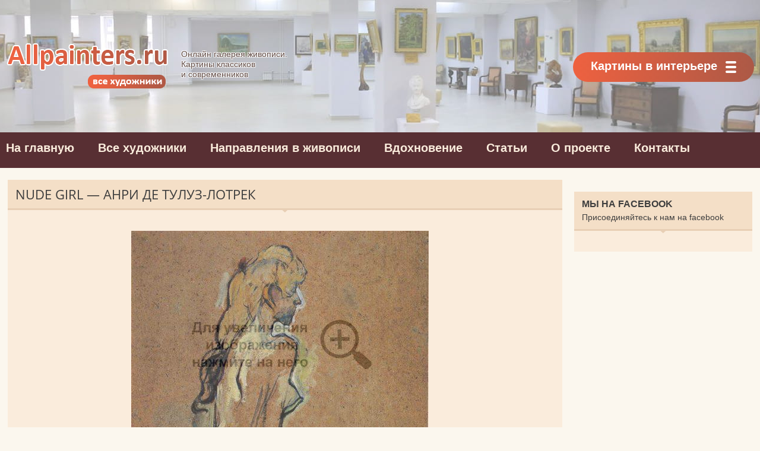

--- FILE ---
content_type: text/html; charset=UTF-8
request_url: https://allpainters.ru/tuluz-lotrek-anri-de/21958-nude-girl-anri-de-tuluz-lotrek.html
body_size: 9763
content:
<!DOCTYPE html>

<html lang="ru-RU" prefix="og: http://ogp.me/ns#">

<head>
<meta http-equiv="Content-Type" content="text/html; charset=UTF-8">
<meta http-equiv="X-UA-Compatible" content="IE=edge, chrome=1">
<meta name="viewport" content="width=device-width, initial-scale=1.0">

<!--[if lt IE 9]><script src="https://html5shiv.googlecode.com/svn/trunk/html5.js"></script><![endif]-->

		<!-- All in One SEO 4.2.2 -->
		<title>Nude Girl - Анри де Тулуз-Лотрек</title>
		<meta name="description" content="Картина: Nude Girl Художник исполнитель: Анри де Тулуз-Лотрек" />
		<meta name="robots" content="max-image-preview:large" />
		<link rel="canonical" href="https://allpainters.ru/tuluz-lotrek-anri-de/21958-nude-girl-anri-de-tuluz-lotrek.html" />
		<meta property="og:locale" content="ru_RU" />
		<meta property="og:site_name" content="Художественная галерея - Картины классиков и современников" />
		<meta property="og:type" content="article" />
		<meta property="og:title" content="Nude Girl - Анри де Тулуз-Лотрек" />
		<meta property="og:description" content="Картина: Nude Girl Художник исполнитель: Анри де Тулуз-Лотрек" />
		<meta property="og:url" content="https://allpainters.ru/tuluz-lotrek-anri-de/21958-nude-girl-anri-de-tuluz-lotrek.html" />
		<meta property="article:published_time" content="2017-01-25T10:08:53+00:00" />
		<meta property="article:modified_time" content="2017-01-25T10:08:53+00:00" />
		<meta name="twitter:card" content="summary" />
		<meta name="twitter:title" content="Nude Girl - Анри де Тулуз-Лотрек" />
		<meta name="twitter:description" content="Картина: Nude Girl Художник исполнитель: Анри де Тулуз-Лотрек" />
		<script type="application/ld+json" class="aioseo-schema">
			{"@context":"https:\/\/schema.org","@graph":[{"@type":"WebSite","@id":"https:\/\/allpainters.ru\/#website","url":"https:\/\/allpainters.ru\/","name":"\u0425\u0443\u0434\u043e\u0436\u0435\u0441\u0442\u0432\u0435\u043d\u043d\u0430\u044f \u0433\u0430\u043b\u0435\u0440\u0435\u044f","description":"\u041a\u0430\u0440\u0442\u0438\u043d\u044b \u043a\u043b\u0430\u0441\u0441\u0438\u043a\u043e\u0432 \u0438 \u0441\u043e\u0432\u0440\u0435\u043c\u0435\u043d\u043d\u0438\u043a\u043e\u0432","inLanguage":"ru-RU","publisher":{"@id":"https:\/\/allpainters.ru\/#organization"}},{"@type":"Organization","@id":"https:\/\/allpainters.ru\/#organization","name":"\u0425\u0443\u0434\u043e\u0436\u0435\u0441\u0442\u0432\u0435\u043d\u043d\u0430\u044f \u0433\u0430\u043b\u0435\u0440\u0435\u044f","url":"https:\/\/allpainters.ru\/"},{"@type":"BreadcrumbList","@id":"https:\/\/allpainters.ru\/tuluz-lotrek-anri-de\/21958-nude-girl-anri-de-tuluz-lotrek.html#breadcrumblist","itemListElement":[{"@type":"ListItem","@id":"https:\/\/allpainters.ru\/#listItem","position":1,"item":{"@type":"WebPage","@id":"https:\/\/allpainters.ru\/","name":"\u0413\u043b\u0430\u0432\u043d\u0430\u044f","description":"\u041a\u0430\u0440\u0442\u0438\u043d\u044b \u043a\u043b\u0430\u0441\u0441\u0438\u043a\u043e\u0432 \u0438 \u0441\u043e\u0432\u0440\u0435\u043c\u0435\u043d\u043d\u0438\u043a\u043e\u0432","url":"https:\/\/allpainters.ru\/"},"nextItem":"https:\/\/allpainters.ru\/tuluz-lotrek-anri-de.html#listItem"},{"@type":"ListItem","@id":"https:\/\/allpainters.ru\/tuluz-lotrek-anri-de.html#listItem","position":2,"item":{"@type":"WebPage","@id":"https:\/\/allpainters.ru\/tuluz-lotrek-anri-de.html","name":"\u0410\u043d\u0440\u0438 \u0434\u0435 \u0422\u0443\u043b\u0443\u0437-\u041b\u043e\u0442\u0440\u0435\u043a: \u0436\u0438\u0437\u043d\u044c \u0438 \u0442\u0432\u043e\u0440\u0447\u0435\u0441\u0442\u0432\u043e \u0445\u0443\u0434\u043e\u0436\u043d\u0438\u043a\u0430","description":"\u0410\u043d\u0440\u0438 \u0434\u0435 \u0422\u0443\u043b\u0443\u0437-\u041b\u043e\u0442\u0440\u0435\u043a. \u041d\u0430 \u044d\u0442\u043e\u0439 \u0441\u0442\u0440\u0430\u043d\u0438\u0446\u0435 \u0440\u0430\u0437\u043c\u0435\u0449\u0435\u043d\u0430 \u0431\u0438\u043e\u0433\u0440\u0430\u0444\u0438\u0447\u0435\u0441\u043a\u0430\u044f \u0438\u043d\u0444\u043e\u0440\u043c\u0430\u0446\u0438\u044f, \u043a\u0430\u0440\u0442\u0438\u043d\u044b \u0438 \u0434\u0440\u0443\u0433\u0438\u0435 \u0438\u043d\u0442\u0435\u0440\u0435\u0441\u043d\u044b\u0435 \u0444\u0430\u043a\u0442\u044b \u0438\u0437 \u0442\u0432\u043e\u0440\u0447\u0435\u0441\u0442\u0432\u0430 \u0442\u0430\u043a\u043e\u0433\u043e \u0432\u0435\u043b\u0438\u043a\u043e\u0433\u043e \u0445\u0443\u0434\u043e\u0436\u043d\u0438\u043a\u0430 \u043a\u0430\u043a \u0422\u0443\u043b\u0443\u0437-\u041b\u043e\u0442\u0440\u0435\u043a \u0410\u043d\u0440\u0438 \u0434\u0435.","url":"https:\/\/allpainters.ru\/tuluz-lotrek-anri-de.html"},"nextItem":"https:\/\/allpainters.ru\/tuluz-lotrek-anri-de\/21958-nude-girl-anri-de-tuluz-lotrek.html#listItem","previousItem":"https:\/\/allpainters.ru\/#listItem"},{"@type":"ListItem","@id":"https:\/\/allpainters.ru\/tuluz-lotrek-anri-de\/21958-nude-girl-anri-de-tuluz-lotrek.html#listItem","position":3,"item":{"@type":"WebPage","@id":"https:\/\/allpainters.ru\/tuluz-lotrek-anri-de\/21958-nude-girl-anri-de-tuluz-lotrek.html","name":"Nude Girl - \u0410\u043d\u0440\u0438 \u0434\u0435 \u0422\u0443\u043b\u0443\u0437-\u041b\u043e\u0442\u0440\u0435\u043a","description":"\u041a\u0430\u0440\u0442\u0438\u043d\u0430: Nude Girl \u0425\u0443\u0434\u043e\u0436\u043d\u0438\u043a \u0438\u0441\u043f\u043e\u043b\u043d\u0438\u0442\u0435\u043b\u044c: \u0410\u043d\u0440\u0438 \u0434\u0435 \u0422\u0443\u043b\u0443\u0437-\u041b\u043e\u0442\u0440\u0435\u043a","url":"https:\/\/allpainters.ru\/tuluz-lotrek-anri-de\/21958-nude-girl-anri-de-tuluz-lotrek.html"},"previousItem":"https:\/\/allpainters.ru\/tuluz-lotrek-anri-de.html#listItem"}]},{"@type":"WebPage","@id":"https:\/\/allpainters.ru\/tuluz-lotrek-anri-de\/21958-nude-girl-anri-de-tuluz-lotrek.html#webpage","url":"https:\/\/allpainters.ru\/tuluz-lotrek-anri-de\/21958-nude-girl-anri-de-tuluz-lotrek.html","name":"Nude Girl - \u0410\u043d\u0440\u0438 \u0434\u0435 \u0422\u0443\u043b\u0443\u0437-\u041b\u043e\u0442\u0440\u0435\u043a","description":"\u041a\u0430\u0440\u0442\u0438\u043d\u0430: Nude Girl \u0425\u0443\u0434\u043e\u0436\u043d\u0438\u043a \u0438\u0441\u043f\u043e\u043b\u043d\u0438\u0442\u0435\u043b\u044c: \u0410\u043d\u0440\u0438 \u0434\u0435 \u0422\u0443\u043b\u0443\u0437-\u041b\u043e\u0442\u0440\u0435\u043a","inLanguage":"ru-RU","isPartOf":{"@id":"https:\/\/allpainters.ru\/#website"},"breadcrumb":{"@id":"https:\/\/allpainters.ru\/tuluz-lotrek-anri-de\/21958-nude-girl-anri-de-tuluz-lotrek.html#breadcrumblist"},"datePublished":"2017-01-25T10:08:53+04:00","dateModified":"2017-01-25T10:08:53+04:00"}]}
		</script>
		<!-- All in One SEO -->

<link rel='stylesheet' id='wp-block-library-css'  href='https://allpainters.ru/wp-includes/css/dist/block-library/style.min.css' type='text/css' media='all' />
<style id='global-styles-inline-css' type='text/css'>
body{--wp--preset--color--black: #000000;--wp--preset--color--cyan-bluish-gray: #abb8c3;--wp--preset--color--white: #ffffff;--wp--preset--color--pale-pink: #f78da7;--wp--preset--color--vivid-red: #cf2e2e;--wp--preset--color--luminous-vivid-orange: #ff6900;--wp--preset--color--luminous-vivid-amber: #fcb900;--wp--preset--color--light-green-cyan: #7bdcb5;--wp--preset--color--vivid-green-cyan: #00d084;--wp--preset--color--pale-cyan-blue: #8ed1fc;--wp--preset--color--vivid-cyan-blue: #0693e3;--wp--preset--color--vivid-purple: #9b51e0;--wp--preset--gradient--vivid-cyan-blue-to-vivid-purple: linear-gradient(135deg,rgba(6,147,227,1) 0%,rgb(155,81,224) 100%);--wp--preset--gradient--light-green-cyan-to-vivid-green-cyan: linear-gradient(135deg,rgb(122,220,180) 0%,rgb(0,208,130) 100%);--wp--preset--gradient--luminous-vivid-amber-to-luminous-vivid-orange: linear-gradient(135deg,rgba(252,185,0,1) 0%,rgba(255,105,0,1) 100%);--wp--preset--gradient--luminous-vivid-orange-to-vivid-red: linear-gradient(135deg,rgba(255,105,0,1) 0%,rgb(207,46,46) 100%);--wp--preset--gradient--very-light-gray-to-cyan-bluish-gray: linear-gradient(135deg,rgb(238,238,238) 0%,rgb(169,184,195) 100%);--wp--preset--gradient--cool-to-warm-spectrum: linear-gradient(135deg,rgb(74,234,220) 0%,rgb(151,120,209) 20%,rgb(207,42,186) 40%,rgb(238,44,130) 60%,rgb(251,105,98) 80%,rgb(254,248,76) 100%);--wp--preset--gradient--blush-light-purple: linear-gradient(135deg,rgb(255,206,236) 0%,rgb(152,150,240) 100%);--wp--preset--gradient--blush-bordeaux: linear-gradient(135deg,rgb(254,205,165) 0%,rgb(254,45,45) 50%,rgb(107,0,62) 100%);--wp--preset--gradient--luminous-dusk: linear-gradient(135deg,rgb(255,203,112) 0%,rgb(199,81,192) 50%,rgb(65,88,208) 100%);--wp--preset--gradient--pale-ocean: linear-gradient(135deg,rgb(255,245,203) 0%,rgb(182,227,212) 50%,rgb(51,167,181) 100%);--wp--preset--gradient--electric-grass: linear-gradient(135deg,rgb(202,248,128) 0%,rgb(113,206,126) 100%);--wp--preset--gradient--midnight: linear-gradient(135deg,rgb(2,3,129) 0%,rgb(40,116,252) 100%);--wp--preset--duotone--dark-grayscale: url('#wp-duotone-dark-grayscale');--wp--preset--duotone--grayscale: url('#wp-duotone-grayscale');--wp--preset--duotone--purple-yellow: url('#wp-duotone-purple-yellow');--wp--preset--duotone--blue-red: url('#wp-duotone-blue-red');--wp--preset--duotone--midnight: url('#wp-duotone-midnight');--wp--preset--duotone--magenta-yellow: url('#wp-duotone-magenta-yellow');--wp--preset--duotone--purple-green: url('#wp-duotone-purple-green');--wp--preset--duotone--blue-orange: url('#wp-duotone-blue-orange');--wp--preset--font-size--small: 13px;--wp--preset--font-size--medium: 20px;--wp--preset--font-size--large: 36px;--wp--preset--font-size--x-large: 42px;}.has-black-color{color: var(--wp--preset--color--black) !important;}.has-cyan-bluish-gray-color{color: var(--wp--preset--color--cyan-bluish-gray) !important;}.has-white-color{color: var(--wp--preset--color--white) !important;}.has-pale-pink-color{color: var(--wp--preset--color--pale-pink) !important;}.has-vivid-red-color{color: var(--wp--preset--color--vivid-red) !important;}.has-luminous-vivid-orange-color{color: var(--wp--preset--color--luminous-vivid-orange) !important;}.has-luminous-vivid-amber-color{color: var(--wp--preset--color--luminous-vivid-amber) !important;}.has-light-green-cyan-color{color: var(--wp--preset--color--light-green-cyan) !important;}.has-vivid-green-cyan-color{color: var(--wp--preset--color--vivid-green-cyan) !important;}.has-pale-cyan-blue-color{color: var(--wp--preset--color--pale-cyan-blue) !important;}.has-vivid-cyan-blue-color{color: var(--wp--preset--color--vivid-cyan-blue) !important;}.has-vivid-purple-color{color: var(--wp--preset--color--vivid-purple) !important;}.has-black-background-color{background-color: var(--wp--preset--color--black) !important;}.has-cyan-bluish-gray-background-color{background-color: var(--wp--preset--color--cyan-bluish-gray) !important;}.has-white-background-color{background-color: var(--wp--preset--color--white) !important;}.has-pale-pink-background-color{background-color: var(--wp--preset--color--pale-pink) !important;}.has-vivid-red-background-color{background-color: var(--wp--preset--color--vivid-red) !important;}.has-luminous-vivid-orange-background-color{background-color: var(--wp--preset--color--luminous-vivid-orange) !important;}.has-luminous-vivid-amber-background-color{background-color: var(--wp--preset--color--luminous-vivid-amber) !important;}.has-light-green-cyan-background-color{background-color: var(--wp--preset--color--light-green-cyan) !important;}.has-vivid-green-cyan-background-color{background-color: var(--wp--preset--color--vivid-green-cyan) !important;}.has-pale-cyan-blue-background-color{background-color: var(--wp--preset--color--pale-cyan-blue) !important;}.has-vivid-cyan-blue-background-color{background-color: var(--wp--preset--color--vivid-cyan-blue) !important;}.has-vivid-purple-background-color{background-color: var(--wp--preset--color--vivid-purple) !important;}.has-black-border-color{border-color: var(--wp--preset--color--black) !important;}.has-cyan-bluish-gray-border-color{border-color: var(--wp--preset--color--cyan-bluish-gray) !important;}.has-white-border-color{border-color: var(--wp--preset--color--white) !important;}.has-pale-pink-border-color{border-color: var(--wp--preset--color--pale-pink) !important;}.has-vivid-red-border-color{border-color: var(--wp--preset--color--vivid-red) !important;}.has-luminous-vivid-orange-border-color{border-color: var(--wp--preset--color--luminous-vivid-orange) !important;}.has-luminous-vivid-amber-border-color{border-color: var(--wp--preset--color--luminous-vivid-amber) !important;}.has-light-green-cyan-border-color{border-color: var(--wp--preset--color--light-green-cyan) !important;}.has-vivid-green-cyan-border-color{border-color: var(--wp--preset--color--vivid-green-cyan) !important;}.has-pale-cyan-blue-border-color{border-color: var(--wp--preset--color--pale-cyan-blue) !important;}.has-vivid-cyan-blue-border-color{border-color: var(--wp--preset--color--vivid-cyan-blue) !important;}.has-vivid-purple-border-color{border-color: var(--wp--preset--color--vivid-purple) !important;}.has-vivid-cyan-blue-to-vivid-purple-gradient-background{background: var(--wp--preset--gradient--vivid-cyan-blue-to-vivid-purple) !important;}.has-light-green-cyan-to-vivid-green-cyan-gradient-background{background: var(--wp--preset--gradient--light-green-cyan-to-vivid-green-cyan) !important;}.has-luminous-vivid-amber-to-luminous-vivid-orange-gradient-background{background: var(--wp--preset--gradient--luminous-vivid-amber-to-luminous-vivid-orange) !important;}.has-luminous-vivid-orange-to-vivid-red-gradient-background{background: var(--wp--preset--gradient--luminous-vivid-orange-to-vivid-red) !important;}.has-very-light-gray-to-cyan-bluish-gray-gradient-background{background: var(--wp--preset--gradient--very-light-gray-to-cyan-bluish-gray) !important;}.has-cool-to-warm-spectrum-gradient-background{background: var(--wp--preset--gradient--cool-to-warm-spectrum) !important;}.has-blush-light-purple-gradient-background{background: var(--wp--preset--gradient--blush-light-purple) !important;}.has-blush-bordeaux-gradient-background{background: var(--wp--preset--gradient--blush-bordeaux) !important;}.has-luminous-dusk-gradient-background{background: var(--wp--preset--gradient--luminous-dusk) !important;}.has-pale-ocean-gradient-background{background: var(--wp--preset--gradient--pale-ocean) !important;}.has-electric-grass-gradient-background{background: var(--wp--preset--gradient--electric-grass) !important;}.has-midnight-gradient-background{background: var(--wp--preset--gradient--midnight) !important;}.has-small-font-size{font-size: var(--wp--preset--font-size--small) !important;}.has-medium-font-size{font-size: var(--wp--preset--font-size--medium) !important;}.has-large-font-size{font-size: var(--wp--preset--font-size--large) !important;}.has-x-large-font-size{font-size: var(--wp--preset--font-size--x-large) !important;}
</style>
<link rel='stylesheet' id='fancybox-for-wp-css'  href='https://allpainters.ru/wp-content/plugins/fancybox-for-wordpress/assets/css/fancybox.css' type='text/css' media='all' />
<link rel='stylesheet' id='kk-star-ratings-css'  href='https://allpainters.ru/wp-content/plugins/kk-star-ratings/src/core/public/css/kk-star-ratings.min.css' type='text/css' media='all' />
<script type='text/javascript' src='https://allpainters.ru/wp-includes/js/jquery/jquery.min.js' id='jquery-core-js'></script>
<script type='text/javascript' src='https://allpainters.ru/wp-content/plugins/fancybox-for-wordpress/assets/js/jquery.fancybox.js' id='fancybox-for-wp-js'></script>
<style>.pseudo-clearfy-link { color: #008acf; cursor: pointer;}.pseudo-clearfy-link:hover { text-decoration: none;}</style>
<!-- Fancybox for WordPress v3.3.3 -->
<style type="text/css">
	.fancybox-slide--image .fancybox-content{background-color: #FFFFFF}div.fancybox-caption{display:none !important;}
	
	img.fancybox-image{border-width:10px;border-color:#FFFFFF;border-style:solid;}
	div.fancybox-bg{background-color:rgba(102,102,102,0.3);opacity:1 !important;}div.fancybox-content{border-color:#FFFFFF}
	div#fancybox-title{background-color:#FFFFFF}
	div.fancybox-content{background-color:#FFFFFF}
	div#fancybox-title-inside{color:#333333}
	
	
	
	div.fancybox-caption p.caption-title{display:inline-block}
	div.fancybox-caption p.caption-title{font-size:14px}
	div.fancybox-caption p.caption-title{color:#333333}
	div.fancybox-caption {color:#333333}div.fancybox-caption p.caption-title {background:#fff; width:auto;padding:10px 30px;}div.fancybox-content p.caption-title{color:#333333;margin: 0;padding: 5px 0;}body.fancybox-active .fancybox-container .fancybox-stage .fancybox-content .fancybox-close-small{display:block;}
</style><script type="text/javascript">
	jQuery(function () {

		var mobileOnly = false;
		
		if (mobileOnly) {
			return;
		}

		jQuery.fn.getTitle = function () { // Copy the title of every IMG tag and add it to its parent A so that fancybox can show titles
			var arr = jQuery("a[data-fancybox]");
									jQuery.each(arr, function() {
										var title = jQuery(this).children("img").attr("title");
										 var caption = jQuery(this).next("figcaption").html();
                                        if(caption && title){jQuery(this).attr("title",title+" " + caption)}else if(title){ jQuery(this).attr("title",title);}else if(caption){jQuery(this).attr("title",caption);}
									});			}

		// Supported file extensions

				var thumbnails = jQuery("a:has(img)").not(".nolightbox").not('.envira-gallery-link').not('.ngg-simplelightbox').filter(function () {
			return /\.(jpe?g|png|gif|mp4|webp|bmp|pdf)(\?[^/]*)*$/i.test(jQuery(this).attr('href'))
		});
		

		// Add data-type iframe for links that are not images or videos.
		var iframeLinks = jQuery('.fancyboxforwp').filter(function () {
			return !/\.(jpe?g|png|gif|mp4|webp|bmp|pdf)(\?[^/]*)*$/i.test(jQuery(this).attr('href'))
		}).filter(function () {
			return !/vimeo|youtube/i.test(jQuery(this).attr('href'))
		});
		iframeLinks.attr({"data-type": "iframe"}).getTitle();

				// Gallery All
		thumbnails.addClass("fancyboxforwp").attr("data-fancybox", "gallery").getTitle();
		iframeLinks.attr({"data-fancybox": "gallery"}).getTitle();

		// Gallery type NONE
		
		// Call fancybox and apply it on any link with a rel atribute that starts with "fancybox", with the options set on the admin panel
		jQuery("a.fancyboxforwp").fancyboxforwp({
			loop: false,
			smallBtn: true,
			zoomOpacity: "auto",
			animationEffect: "fade",
			animationDuration: 500,
			transitionEffect: "fade",
			transitionDuration: "300",
			overlayShow: true,
			overlayOpacity: "0.3",
			titleShow: true,
			titlePosition: "inside",
			keyboard: true,
			showCloseButton: true,
			arrows: true,
			clickContent:"close",
			clickSlide: "close",
			mobile: {
				clickContent: function (current, event) {
					return current.type === "image" ? "close" : false;
				},
				clickSlide: function (current, event) {
					return current.type === "image" ? "close" : "close";
				},
			},
			wheel: false,
			toolbar: true,
			preventCaptionOverlap: true,
			onInit: function() { },			onDeactivate
	: function() { },		beforeClose: function() { },			afterShow: function(instance) { jQuery( ".fancybox-image" ).on("click", function( ){ ( instance.isScaledDown() ) ? instance.scaleToActual() : instance.scaleToFit() }) },				afterClose: function() { },					caption : function( instance, item ) {var title ="";if("undefined" != typeof jQuery(this).context ){var title = jQuery(this).context.title;} else { var title = ("undefined" != typeof jQuery(this).attr("title")) ? jQuery(this).attr("title") : false;}var caption = jQuery(this).data('caption') || '';if ( item.type === 'image' && title.length ) {caption = (caption.length ? caption + '<br />' : '') + '<p class="caption-title">'+title+'</p>' ;}return caption;},
		afterLoad : function( instance, current ) {current.$content.append('<div class=\"fancybox-custom-caption inside-caption\" style=\" position: absolute;left:0;right:0;color:#000;margin:0 auto;bottom:0;text-align:center;background-color:#FFFFFF \">' + current.opts.caption + '</div>');},
			})
		;

			})
</script>
<!-- END Fancybox for WordPress -->
<link rel="stylesheet" href="https://allpainters.ru/wp-content/plugins/wp-page-numbers/classic/wp-page-numbers.css" type="text/css" media="screen" />


	<link rel="stylesheet" href="/wp-content/themes/paintnew/style.css" type="text/css" media="screen">
	<!--<link rel="stylesheet" href="/wp-content/themes/paint/css/custom.css" type="text/css" media="screen">-->
<!--	<link href="/wp-content/themes/paint/css/css.css" rel="stylesheet" type="text/css">-->
  
    
    <link rel="stylesheet" href="/wp-content/themes/paintnew/css/header.css" type="text/css" media="all">
    
    <link rel="icon" href="/wp-content/themes/paint/favicon.ico" type="image/x-icon" />
    <link rel="shortcut icon" href="/wp-content/themes/paint/favicon.ico" type="image/x-icon" />




  
<!-- постоянные значения -->  
<meta property="fb:admins" content="100004837488652"/>
 <!-- если это статья -->  
  
<meta property="og:url" content="https://allpainters.ru/tuluz-lotrek-anri-de/21958-nude-girl-anri-de-tuluz-lotrek.html "/>  
<meta property="og:title" content="Nude Girl &#8212; Анри де Тулуз-Лотрек" />  
<meta property="og:description" content="Картина: Nude Girl Художник исполнитель: Анри де Тулуз-Лотрек" />  
<meta property="og:type" content="article" /> 
<meta property="og:image" 
content="" />  
 
<meta name="yandex-verification" content="6c474facb263df3d" />
<meta name="viewport" content="height=device-height, width=device-width, initial-scale=1.0, maximum-scale=1.0, minimum-scale=1.0, user-scalable=no" />
<script type="text/javascript"> rbConfig={start:performance.now()}; </script>
<script async="async" type="text/javascript" src="//any.realbig.media/rotator.min.js"></script>
<script charset="utf-8" async src="https://realpush.media/pushJs/Gg18__q3.js"></script>
	<script async="async" type="text/javascript" src="//any.realbig.media/rotator.min.js"></script><script>
     (adsbygoogle = window.adsbygoogle || []).push({
          google_ad_client: "ca-pub-1936417226606527",
          enable_page_level_ads: true
     });
</script>
	<meta name="verify-admitad" content="8c01771629" />
</head>

<body>
<div id="fb-root"></div>
<script>(function(d, s, id) {
  var js, fjs = d.getElementsByTagName(s)[0];
  if (d.getElementById(id)) return;
  js = d.createElement(s); js.id = id;
  js.src = "//connect.facebook.net/ru_RU/sdk.js#xfbml=1&version=v2.6";
  fjs.parentNode.insertBefore(js, fjs);
}(document, 'script', 'facebook-jssdk'));</script>
<div class="container">
<div class="wrapper">

	<header class="header">

			<a href="/" class="header__logo">
	<div class="header__logo-title">Allpainters.ru - картинная галерея</div>
	<div class="header__logo-desc"><p>Онлайн галерея живописи. <br> Картины классиков <br> и современников</p></div>
	</a>
	
		
				<nav class="header__nav-2  nav">
					<button class="nav__title" type="button">Картины в интерьере</button>
					<ul class="nav__menu">
                    
                    <li class="menu-item menu-item-type-taxonomy menu-item-object-category"><a href="https://allpainters.ru/kartinyi.html">Виды и формат картин</a></li>
                    <li class="menu-item menu-item-type-taxonomy menu-item-object-category"><a href="https://allpainters.ru/modulnyie-kartinyi.html">Модульные картины</a></li>
                    <li class="menu-item menu-item-type-taxonomy menu-item-object-category"><a href="https://allpainters.ru/interernyie-nakleyki-i-samokleyki.html">Интерьерные самоклейки</a></li>
                    <li class="menu-item menu-item-type-taxonomy menu-item-object-category"><a href="https://allpainters.ru/fotooboi-v-interere.html">Фотообои</a></li>
                 
                    

</ul>
				</nav>
			
			<!-- .soc -->
	

		<div class="header__menu-toggle"></div>
		<div class="header__menu">
			
					<nav class="header__nav-3">
                    <ul>
                    <li class="menu-item menu-item-type-taxonomy menu-item-object-category"><a href="https://allpainters.ru/">На главную</a></li>
                    <li class="menu-item menu-item-type-taxonomy menu-item-object-category"><a href="https://allpainters.ru/hudozhniki-po-alfavitu.html">Все художники</a></li>
                    <li class="menu-item menu-item-type-taxonomy menu-item-object-category"><a href="https://allpainters.ru/napravleniya">Направления в живописи</a></li>
                    <li class="menu-item menu-item-type-taxonomy menu-item-object-category"><a href="https://allpainters.ru/vdohnovenie">Вдохновение</a></li>
                    <li class="menu-item menu-item-type-taxonomy menu-item-object-category"><a href="https://allpainters.ru/blog">Статьи</a></li>
                    <li class="menu-item menu-item-type-taxonomy menu-item-object-category"><a href="https://allpainters.ru/o-proekte.html">О проекте</a></li>
                    <li class="menu-item menu-item-type-taxonomy menu-item-object-category"><a href="https://allpainters.ru/contacts.html">Контакты</a></li>
</ul></nav>
							
					
						</div><!-- .header__menu -->

</header><!-- .header --><script>
setTimeout(function(){
yaCounter26140278.reachGoal('visitepaint'); return true;
}, 5000);
</script>
		<div class="content">		
		<div class="contentWide">
	<div class="newPictures container">
	
<div class="authorsList sections">
 <div class="blog_container">
<h1>Nude Girl &#8212; Анри де Тулуз-Лотрек</h1>
<div class="blog_container_bott">
<div class="blog_desk">
<div class="paint_post paintpage">
<div class="ads_100">
<div id="content_rb_25920" class="content_rb" data-id="25920"></div>	
	</div></div>
<div class="paint_img fulwidthimg">
<a href="/wp-content/uploads/paintings/nude-girl-1893.jpg" class="fancybox" rel="fancybox">
<img src="/wp-content/uploads/paintings/nude-girl-1893.jpg" class="alignnone" title="Nude Girl &#8212; Анри де Тулуз-Лотрек" alt="Nude Girl &#8212; Анри де Тулуз-Лотрек" style="margin-bottom:10px;"></a></div>

<div class="paint_description" style="padding-top:8px;">

</div>
<div class="clearline"></div> 
<div class="ads_100"><div id="content_rb_25921" class="content_rb" data-id="25921"></div></div>
<div class="clearline"></div> 

<h3><center>Анри де Тулуз-Лотрек: другие картины художника</center></h3>
<p>Ниже вы можете увидеть 6 других картин такого художника, как Анри де Тулуз-Лотрек. Для того, что бы ознакомиться со всеми картинами, перейдите по кнопке ниже. </p>
<div style="width:96%; margin-left:1.5%; margin-right:2%; float:left; margin-top:20px; margin-bottom:20px; clear:both;">
<div id="content_rb_25922" class="content_rb" data-id="25922"></div>
</div>
<div>

<div class="col3 tag_block">
<a href="https://allpainters.ru/tuluz-lotrek-anri-de/21891-portrait-of-a-child-anri-de-tuluz-lotrek.html" rel="bookmark" title="Portrait of a Child &#8212; Анри де Тулуз-Лотрек">
<img title="Portrait of a Child &#8212; Анри де Тулуз-Лотрек" src="https://allpainters.ru/wp-content/uploads/paintings-prev/portrait-of-a-child-1882_thumb310_250.jpg" alt="Portrait of a Child &#8212; Анри де Тулуз-Лотрек">
 <span class="capchaText"><var>Portrait of a Child &#8212; Анри де Тулуз-Лотрек</var></span>
 </a>
</div>
 <div class="col3 tag_block">
<a href="https://allpainters.ru/tuluz-lotrek-anri-de/21974-in-bed-anri-de-tuluz-lotrek.html" rel="bookmark" title="In bed &#8212; Анри де Тулуз-Лотрек">
<img title="In bed &#8212; Анри де Тулуз-Лотрек" src="https://allpainters.ru/wp-content/uploads/paintings-prev/in-bed-1893_thumb310_250.jpg" alt="In bed &#8212; Анри де Тулуз-Лотрек">
 <span class="capchaText"><var>In bed &#8212; Анри де Тулуз-Лотрек</var></span>
 </a>
</div>
 <div class="col3 tag_block">
<a href="https://allpainters.ru/tuluz-lotrek-anri-de/21972-moulin-rouge-la-goulue-anri-de-tuluz-lotrek.html" rel="bookmark" title="Moulin Rouge La Goulue &#8212; Анри де Тулуз-Лотрек">
<img title="Moulin Rouge La Goulue &#8212; Анри де Тулуз-Лотрек" src="https://allpainters.ru/wp-content/uploads/paintings-prev/moulin-rouge-la-goulue-1891_thumb310_250.jpg" alt="Moulin Rouge La Goulue &#8212; Анри де Тулуз-Лотрек">
 <span class="capchaText"><var>Moulin Rouge La Goulue &#8212; Анри де Тулуз-Лотрек</var></span>
 </a>
</div>
 <div class="col3 tag_block">
<a href="https://allpainters.ru/tuluz-lotrek-anri-de/21915-hangover-anri-de-tuluz-lotrek.html" rel="bookmark" title="Hangover &#8212; Анри де Тулуз-Лотрек">
<img title="Hangover &#8212; Анри де Тулуз-Лотрек" src="https://allpainters.ru/wp-content/uploads/paintings-prev/hangover-1889_thumb310_250.jpg" alt="Hangover &#8212; Анри де Тулуз-Лотрек">
 <span class="capchaText"><var>Hangover &#8212; Анри де Тулуз-Лотрек</var></span>
 </a>
</div>
 <div class="col3 tag_block">
<a href="https://allpainters.ru/tuluz-lotrek-anri-de/21904-at-the-circus-the-animal-trainer-anri-de-tuluz-lotrek.html" rel="bookmark" title="At the Circus The Animal Trainer &#8212; Анри де Тулуз-Лотрек">
<img title="At the Circus The Animal Trainer &#8212; Анри де Тулуз-Лотрек" src="https://allpainters.ru/wp-content/uploads/paintings-prev/at-the-circus-the-animal-trainer-1899_thumb310_250.jpg" alt="At the Circus The Animal Trainer &#8212; Анри де Тулуз-Лотрек">
 <span class="capchaText"><var>At the Circus The Animal Trainer &#8212; Анри де Тулуз-Лотрек</var></span>
 </a>
</div>
 <div class="col3 tag_block">
<a href="https://allpainters.ru/tuluz-lotrek-anri-de/21987-the-englishman-at-the-moulin-rouge-anri-de-tuluz-lotrek.html" rel="bookmark" title="The Englishman at the Moulin Rouge &#8212; Анри де Тулуз-Лотрек">
<img title="The Englishman at the Moulin Rouge &#8212; Анри де Тулуз-Лотрек" src="https://allpainters.ru/wp-content/uploads/paintings-prev/the-englishman-at-the-moulin-rouge-1892_thumb310_250.jpg" alt="The Englishman at the Moulin Rouge &#8212; Анри де Тулуз-Лотрек">
 <span class="capchaText"><var>The Englishman at the Moulin Rouge &#8212; Анри де Тулуз-Лотрек</var></span>
 </a>
</div>
      

</div> 

<div class="clearline"></div> 

	<div class="linemore">
					<a href="https://allpainters.ru/tuluz-lotrek-anri-de-01.html" class="morepictures">Анри де Тулуз-Лотрек - все картины</a>
 </div>
<div class="clearline"></div> 

 <div class="posle_stati">
 <center><span class="title21">Творчество. Свобода. Живопись.</span>
 <p>Allpainters.ru создан людьми, искренне увлеченными миром творчества. Присоединяйтесь к нам! </p></center>
<center>
 <!-- uSocial -->
<script async src="https://usocial.pro/usocial/usocial.js?v=6.1.4" data-script="usocial" charset="utf-8"></script>
<div class="uSocial-Share" data-pid="9a9970dc599ddbe779863408f8fbe821" data-type="share" data-options="rect,style1,default,absolute,horizontal,size32,eachCounter0,counter1,counter-after,nomobile" data-social="vk,fb,gPlus,twi,pinterest"></div>
<!-- /uSocial -->
</center>
<div style="width:120px; margin:auto;">
<div class="kk-star-ratings
            "
    data-payload="{&quot;id&quot;:&quot;35720&quot;,&quot;slug&quot;:&quot;default&quot;,&quot;reference&quot;:&quot;shortcode&quot;,&quot;align&quot;:&quot;&quot;,&quot;count&quot;:&quot;0&quot;,&quot;readonly&quot;:&quot;&quot;,&quot;score&quot;:&quot;0&quot;,&quot;valign&quot;:&quot;&quot;,&quot;best&quot;:&quot;5&quot;,&quot;gap&quot;:&quot;5&quot;,&quot;greet&quot;:&quot;\u041f\u0440\u043e\u0433\u043e\u043b\u043e\u0441\u0443\u0439\u0442\u0435 page&quot;,&quot;legend&quot;:&quot;0\/5 - (0 \u0433\u043e\u043b\u043e\u0441\u043e\u0432)&quot;,&quot;size&quot;:&quot;24&quot;,&quot;width&quot;:&quot;0&quot;,&quot;_legend&quot;:&quot;{score}\/{best} - ({count} {votes})&quot;}">
    
<div class="kksr-stars">
    
<div class="kksr-stars-inactive">
            <div class="kksr-star" data-star="1" style="padding-right: 5px">
            

<div class="kksr-icon" style="width: 24px; height: 24px;"></div>
        </div>
            <div class="kksr-star" data-star="2" style="padding-right: 5px">
            

<div class="kksr-icon" style="width: 24px; height: 24px;"></div>
        </div>
            <div class="kksr-star" data-star="3" style="padding-right: 5px">
            

<div class="kksr-icon" style="width: 24px; height: 24px;"></div>
        </div>
            <div class="kksr-star" data-star="4" style="padding-right: 5px">
            

<div class="kksr-icon" style="width: 24px; height: 24px;"></div>
        </div>
            <div class="kksr-star" data-star="5" style="padding-right: 5px">
            

<div class="kksr-icon" style="width: 24px; height: 24px;"></div>
        </div>
    </div>
    
<div class="kksr-stars-active" style="width: 0px;">
            <div class="kksr-star" style="padding-right: 5px">
            

<div class="kksr-icon" style="width: 24px; height: 24px;"></div>
        </div>
            <div class="kksr-star" style="padding-right: 5px">
            

<div class="kksr-icon" style="width: 24px; height: 24px;"></div>
        </div>
            <div class="kksr-star" style="padding-right: 5px">
            

<div class="kksr-icon" style="width: 24px; height: 24px;"></div>
        </div>
            <div class="kksr-star" style="padding-right: 5px">
            

<div class="kksr-icon" style="width: 24px; height: 24px;"></div>
        </div>
            <div class="kksr-star" style="padding-right: 5px">
            

<div class="kksr-icon" style="width: 24px; height: 24px;"></div>
        </div>
    </div>
</div>
    
<div class="kksr-legend">
            <span class="kksr-muted">Проголосуйте page</span>
    </div>
</div>
</div>
 </div>
<div class="clearline"></div>
  </div>          </div>

				
				 
       

</div>     
          
 <div class="rightblocknew">    
 
<div class="filter right-block equal-block" style="background-color:#fbf7ee">
<div id="content_rb_25923" class="content_rb" data-id="25923"></div>
</div>

 
 
     
        
<div class="filter right-block equal-block">
	<div class="top">
		<p class="title">Мы на facebook</p>
		Присоединяйтесь к нам на facebook
	</div>
	<div class="bottom">
    <center>
<div class="fb-like-box" data-href="https://www.facebook.com/ruallpainters" data-width="220" data-colorscheme="light" data-show-faces="true" data-header="false" data-stream="false" data-show-border="false"></div>
</center>
	</div>
</div>  



</div>             </div>
<div class="clear"></div>
	
	</div>
	
	
</div>
			
				</div>
		<div id="spacer"></div>
		
<footer class="footer">
		<div class="footer__inner">

			<div class="footer__section  copyright">

				<div class="copyright__text-1">
					© 2010–2019 – Онлайн галерея живописи. Картины классиков и современников</div>
				<div class="copyright__text-2">Перепечатка материалов разрешена только с указанием первоисточника</div>

			</div><!-- .copyright -->

			<div class="footer__section  footer__mid">

				
						<nav class="footer__nav-1  nav">
							<button class="nav__title" type="button">Картины в интерьере</button>
							<ul class="nav__menu">
                            <li class="menu-item menu-item-type-taxonomy menu-item-object-category"><a href="/kartinyi.html">Виды и формат картин</a></li>
                    <li class="menu-item menu-item-type-taxonomy menu-item-object-category"><a href="/modulnyie-kartinyi.html">Модульные картины</a></li>
                    <li class="menu-item menu-item-type-taxonomy menu-item-object-category"><a href="/interernyie-nakleyki-i-samokleyki.html">Интерьерные самоклейки</a></li>
                    <li class="menu-item menu-item-type-taxonomy menu-item-object-category"><a href="/fotooboi-v-interere.html">Фотообои</a></li>
</ul>
						</nav>
					
				
						<nav class="footer__nav-2"><ul>
                        <li class="menu-item menu-item-type-post_type menu-item-object-page menu-item-3012"><a href="/pravila.html" class="no-icon">Соглашение</a></li>
<li class="menu-item menu-item-type-post_type menu-item-object-page menu-item-3119"><a href="/faq.html">F.A.Q.</a></li>
<li class="menu-item menu-item-type-post_type menu-item-object-page menu-item-3119"><a href="/contacts.html">Контакты</a></li>
</ul></nav>
					
			</div><!-- .footer__mid -->

			<div class="footer__section  footer__right">

							<div class="soc  footer__soc">
					<div class="soc__text">Присоединяйтесь к нашим дружным<br> группам в социальных сетях</div>
					<ul class="soc__list">
											<li class="soc__item"><a class="soc__link  soc__vk" href="#" target="_blank">ВКонтакте</a></li>
											<li class="soc__item"><a class="soc__link  soc__ok" href="#" target="_blank">Одноклассники</a></li>
										</ul>
				</div><!-- .soc -->
				<script type="text/javascript" src="/wp-content/themes/paintnew/js/script.js"></script>
                
<script type="text/javascript">var pseudo_links = document.querySelectorAll(".pseudo-clearfy-link");for (var i=0;i<pseudo_links.length;i++ ) { pseudo_links[i].addEventListener("click", function(e){   window.open( e.target.getAttribute("data-uri") ); }); }</script><script>document.oncopy = function () {var bodyElement = document.body;var selection = getSelection();var link_url = document.URL;var page_link = "<br>Источник: %link%";page_link = page_link.replace("%link%", " " + link_url + " ");var copy_text = selection + page_link;var divElement = document.createElement("div");divElement.style.position="absolute";divElement.style.left="-99999px";bodyElement.appendChild(divElement);divElement.innerHTML = copy_text;selection.selectAllChildren(divElement);window.setTimeout(function() {bodyElement.removeChild(divElement);},0);}</script><script type='text/javascript' id='kk-star-ratings-js-extra'>
/* <![CDATA[ */
var kk_star_ratings = {"action":"kk-star-ratings","endpoint":"https:\/\/allpainters.ru\/wp-admin\/admin-ajax.php","nonce":"c441d99d8b"};
/* ]]> */
</script>
<script type='text/javascript' src='https://allpainters.ru/wp-content/plugins/kk-star-ratings/src/core/public/js/kk-star-ratings.min.js' id='kk-star-ratings-js'></script>
				<div class="footer__bottom">

									<div class="counters">
				

<!-- Yandex.Metrika counter --> <script type="text/javascript" > (function (d, w, c) { (w[c] = w[c] || []).push(function() { try { w.yaCounter26140278 = new Ya.Metrika2({ id:26140278, clickmap:true, trackLinks:true, accurateTrackBounce:true, webvisor:true }); } catch(e) { } }); var n = d.getElementsByTagName("script")[0], s = d.createElement("script"), f = function () { n.parentNode.insertBefore(s, n); }; s.type = "text/javascript"; s.async = true; s.src = "https://cdn.jsdelivr.net/npm/yandex-metrica-watch/tag.js"; if (w.opera == "[object Opera]") { d.addEventListener("DOMContentLoaded", f, false); } else { f(); } })(document, window, "yandex_metrika_callbacks2"); </script> <noscript><div><img src="https://mc.yandex.ru/watch/26140278" style="position:absolute; left:-9999px;" alt="" /></div></noscript> <!-- /Yandex.Metrika counter -->


<script>
  (function(i,s,o,g,r,a,m){i['GoogleAnalyticsObject']=r;i[r]=i[r]||function(){
  (i[r].q=i[r].q||[]).push(arguments)},i[r].l=1*new Date();a=s.createElement(o),
  m=s.getElementsByTagName(o)[0];a.async=1;a.src=g;m.parentNode.insertBefore(a,m)
  })(window,document,'script','//www.google-analytics.com/analytics.js','ga');

  ga('create', 'UA-15268804-1', 'auto');
  ga('send', 'pageview');

</script>

					</div><!-- .counters -->
				
				</div><!-- .footer__bottom -->

			</div><!-- .footer__right -->

		</div><!-- .footer__inner -->

</footer><!-- .footer -->

</div><!-- .wrapper -->
</div><!-- .container -->       	
		
	
</body>
</html>
<!-- This website is like a Rocket, isn't it? Performance optimized by WP Rocket. Learn more: https://wp-rocket.me - Debug: cached@1764447662 -->

--- FILE ---
content_type: text/css
request_url: https://allpainters.ru/wp-content/themes/paintnew/style.css
body_size: 19611
content:
/* reset */html{box-sizing:border-box}*,:after,:before{box-sizing:inherit}a,abbr,acronym,address,applet,article,aside,audio,b,big,blockquote,body,canvas,caption,center,cite,code,dd,del,details,dfn,div,dl,dt,embed,fieldset,figcaption,figure,footer,form,h1,h2,h3,h4,h5,h6,header,hgroup,html,iframe,img,ins,kbd,label,legend,li,mark,menu,nav,object,ol,output,p,pre,q,ruby,s,samp,section,small,span,strike,strong,sub,summary,sup,table,tbody,td,tfoot,th,thead,time,tr,tt,u,ul,var,video{margin:0;padding:0;border:0;font:inherit;vertical-align:baseline}article,aside,details,figcaption,figure,footer,header,hgroup,menu,nav,section{display:block}table{border-collapse:collapse;border-spacing:0}:focus{outline:0}/* end reset */

/* allpainters style */
@font-face {
  font-family: Arial Narrow;
  src: url(fonts/ARIALN.TTF);}
@font-face {
  font-family: open Sans Light;
  src: url(fonts/open_sans_light.ttf);}
@font-face {
  font-family: open Sans;
  src: url(fonts/OpenSans-Regular.ttf);}
 @font-face {
  font-family: Open Sans semibold;
  src: url(fonts/open_sans_semibold.ttf);}
  @font-face {
  font-family: Open Sans bold;
  src: url(fonts/open_sans_bold.ttf);}
    @font-face {
  font-family: Open Sans light italic;
  src: url(fonts/open_sans_light_italic.ttf);}
html,body {width:100%; height: 100%; font:12px/18px 'Open Sans', sans-serif, Arial, Tahoma, Verdana, Helvetica;-webkit-font-smoothing: antialiased; -webkit-text-size-adjust: none;   text-rendering: optimizeLegibility;}
body {padding:0;margin:0;color:#3e3e3e;background: #fff;}

p {margin:0 0 10px 0px;}
dfn,var,address {font-style:normal;}
a {color:#0a6eb4;text-decoration:underline;}
a:hover {color:#37a0e6; text-decoration:none;}
a img {border:none;}
img {max-width: 100%;height: auto;border: 0;vertical-align: middle;}

ul {list-style: none; padding:0;margin: 0 0 10px 0;}
ul li {padding: 2px 0 3px 0px;}
* html ul li {height:1px;overflow: visible;}
ol {padding:0;margin: 0 0 10px 25px; float: left;}
ol li {	padding:0 0 9px 25px;}
td,th {padding:0;}

form {margin:0px;}
input,select,label,textarea,button {margin:0;}
input.text,textarea, .line.location input {padding:2px 5px;border: none; border-top:1px solid #cfc2b4;font:13px 'Open Sans', sans-serif, Arial, Tahoma, Verdana, Helvetica;color:#333;background:#fff;}
input.submit,button {font:12px 'Open Sans', sans-serif, Arial, Tahoma, Verdana, Helvetica;cursor:pointer;}
input.checkbox, input.radio {width:14px;height:14px;margin:0;padding:0;}
select {font:13px/25px 'Open Sans', sans-serif, Arial, Tahoma, Verdana, Helvetica; color: #333;}
hr {background:#cdcdcd;color:#fff;clear:both;float:none;width:100%;height:1px;margin:15px 0;border:none;}
.both {width:100%;clear:both;overflow:hidden;}
.clear {width:100%;height:0px;clear:both;overflow:hidden;display:block;}
.content:after, .footer:after, .newPicturesList:after, .main-select:after {
content: "\0020";
display: block;
height: 0;
clear: both;
visibility: hidden;
overflow: hidden;
}
#wrap {
width: 100%;
min-height: 100%;
position: relative;
margin: 0 auto;
z-index: 2;
background: #fbf7ee;
}
.container, .content {

}
.container {
	overflow:hidden;}
.content { width:100%;}

header, footer, nav {
display: block;
}
* html div {zoom:1;}
#spacer {
width:100%;
position:relative;
clear:both;
}
.two-blocks {
width: 100%;
overflow: hidden;
}
.two-blocks .left-block {
float: left;
}
.two-blocks .right-block {
float: left;
}
.lightFont {
color: #86837b;
}
.size13 {
font-size: 13px;
}
/*== headers ================================ */
h1,h2,h3,h4,h5,h6 {
margin:0;
font-family: 'Open Sans', sans-serif, Arial, Tahoma, Verdana, Helvetica;
font-weight: 700;
}
h1, .title-h1 {
padding:10px 0 20px 0;
font-size:28px;
line-height: 28px;
text-transform: uppercase;
color: #3e3e3e;
}
h2 {
padding: 10px 0 15px 0;
font-size: 22px;
line-height: 22px;
color: #494949;
text-transform: uppercase;
text-align: center;
}
.popular h2 {
background: #F4DFC7;
border: 3px solid #E8CFB5;
color: #3E3E3E;
display: block;
font: 17px "Open Sans", sans-serif, "Arial", "Tahoma", "Verdana";
outline: medium none currentColor;
padding: 3px;
text-align: center;
text-decoration: none;
text-transform: uppercase;
width:56%;
margin-left:23%;
height:25px;
margin-top:5px;
margin-bottom:5px;
font-weight:bold;}
h3 {
padding:8px 0 13px 0;
font-size:18px;
line-height: 22px;
color: #494949;
}
h4 {
padding:5px 0 10px 0;
font-size:14px;
color: #494949;
}
.small {
font-size: 12px;
color:#999;
}
strong {
font-weight: 700;
}
/*=========Ð ÐŽÐ â€šÐ Â Ð’Â°Ð ÐŽÐ Ñ“Ð Â Ð¡â€”Ð Â Ð¡â€¢Ð Â Ð’Â»Ð Â Ð¡â€¢Ð Â Ð’Â¶Ð Â Ð’ÂµÐ Â Ð â€¦Ð Â Ð¡â€?Ð Â Ð’Âµ Ð Â Ð¡â€Ð Â Ð’Â°Ð ÐŽÐ â€šÐ ÐŽÐ²Ð‚Ñ™Ð Â Ð¡â€?Ð Â Ð â€¦Ð Â Ð¡â€¢Ð Â Ð¡â€===========*/
.aligncenter {
display: block;
margin: 15px 0;
}
.bigimage {
display: block;
padding: 5px 5px 23px 0;
background: #fff;
}
.alignleft {
display: block;
float: left;
padding: 5px 20px 7px 0;
}
.alignright {
display: block;
float: right;
padding: 5px 0px 7px 20px; 
}
/*=======Ð ÐŽÐ ÐŠÐ Â Ð’Â»-Ð ÐŽÐ²Ð‚Ñ™Ð ÐŽÐ²Ð‚â„– Ð ÐŽÐ²Ð‚Ñ›Ð Â Ð¡â€¢Ð ÐŽÐ â€šÐ Â Ð¡ï¿½=============*/
.ik_select {
position: relative;
display: inline-block;
padding-top: 1px; 
border-top: 1px solid #dbcec0;
font-size: 13px;
color: #333;
background: #fff;
}
.ik_select .ik_select_link {
padding: 6px 28px 6px 8px;
color: #3e3e3e;
font-size: 13px;
white-space: nowrap;
font-weight: 700;
cursor: pointer;
background: #fff url('images/select00.png') no-repeat 96% 50%;
}
.ik_select_dropdown {
background: #fff;
}
.ik_select_dropdown ul {
margin: 0;
}
.ik_select_dropdown li {
padding: 4px 0 3px 10px;
font-size: 13px;
color: #333;
}
.ik_select_dropdown .ik_select_hover {
background: #f4dfc7;
}
.ik_select_option {
cursor: pointer;
}
.ik_select_option_disabled{
	display: none;
}
.ik_select_option_disabled .ik_select_option_label{
	color: #bbbbbb;
}
.radio {
width: 15px;
height: 16px;
display: inline-block;
margin: 0 7px 0 0;
vertical-align: middle;
}
.checkbox {
width: 17px;
height: 18px;
display: inline-block;
margin: 0 7px 0 0;
vertical-align: top;
}



/*=========Ð Â Ð’Â±Ð Â Ð’Â»Ð Â Ð¡â€¢Ð Â Ð¡â€ Ð Â Ð â€¦Ð Â Ð’Â° Ð Â Ð¡â€“Ð Â Ð’Â»Ð Â Ð’Â°Ð Â Ð â€ Ð Â Ð â€¦Ð Â Ð¡â€¢Ð Â Ð²â€žâ€“ Ð Â Ð¡â€”Ð Â Ð¡â€¢Ð Â Ð¢â€? Ð Â Ð¡ï¿½Ð Â Ð’ÂµÐ Â Ð â€¦Ð ÐŽÐ â€¹================*/
.main-select {
padding: 20px 0 50px 0;
/*overflow: hidden;*/
background: #fbf7ee;
}
.main-select.detail-page {
padding: 0 0 20px 0;
margin-bottom: 4px;
}
.main-select .select-picture {
width: 690px;
float: left;
position: relative;
}

.authorsList .filter {
width: 100%;
float: right;
background: #faecdc;
margin-bottom:20px;
}
.authorsList .filter .top {
padding:11px 13px;
color: #3e3e3e;
border-bottom: 3px solid #e8cfb5;
background:#f4dfc7;
}
.authorsList .filter .top .title {
margin-bottom: 5px;
font-size: 16px;
font-weight: 700;
text-transform: uppercase;
}
.authorsList .filter .bottom {
padding: 9px 10px;
background:url('images/arrow-bo.png') no-repeat 50% 0;
}
.authorsList .filter .bottom img:hover {
	cursor:pointer;}
.authorsList .filter .bottom .ik_select, .main-select .filter .bottom .ik_select .ik_select_dropdown {
width: 230px !important;
}
/*.main-select .filter.detailFilter .bottom .ik_select, .main-select .filter.detailFilter .bottom .ik_select .ik_select_dropdown {
width: 160px !important;
} */
.authorsList .filter .line {
margin-bottom: 10px;
}
.authorsList{}
.main-select .filter {
width: 250px;
float: right;
background: #faecdc;
}
.main-select .filter .top {
padding:11px 13px;
color: #3e3e3e;
border-bottom: 3px solid #e8cfb5;
background:#f4dfc7;
}
.main-select .filter .top .title {
margin-bottom: 5px;
font-size: 16px;
font-weight: 700;
text-transform: uppercase;
}
.main-select .filter .bottom {
padding: 9px 10px;
background:url('images/arrow-bo.png') no-repeat 50% 0;
}
.main-select .filter .ask, .total .buttons .culc {
display: block;
text-decoration: none;
outline: none;
border-bottom: 2px solid #40291c;
color: #fff;
font:14px/30px "Open Sans", sans-serif, Arial, Tahoma, Verdana;
font-weight: 700;
line-height: 30px;
text-transform: uppercase;
text-align: center;
background: #4d161b;
}
.main-select .filter .ask:hover, .total .buttons .culc:hover, .personalBlocks .column .cancel:hover {
background:#703338;
}
.main-select .filter .bottom .ik_select, .main-select .filter .bottom .ik_select .ik_select_dropdown {
width: 230px !important;
}
/*.main-select .filter.detailFilter .bottom .ik_select, .main-select .filter.detailFilter .bottom .ik_select .ik_select_dropdown {
width: 160px !important;
} */
.main-select .filter .line {
margin-bottom: 10px;
}
.btn, input.btn {
height: 30px; 
border: none;
border-bottom: 2px solid #d66140;
color: #fff;
font-weight: 700;
font-family:'Open Sans', sans-serif, Arial, Tahoma, Verdana, Helvetica;
text-decoration: none;
text-transform: uppercase;
cursor: pointer;
background: #f1704e;
}
.btn:hover, input.btn:hover {
color:#fff;
background:#ff8768;
}
.main-select .filter .submit {
width: 230px;
}
.content .butt {
width: 310px;
padding: 0 0 0 10px;
font-size: 13px;
color: #3e3e3e;
}
.content .butt a:link {
	display:block;
	text-decoration:none;
	outline: none;
border-bottom: 2px solid #c65839;
font:13px "Open Sans", sans-serif, Arial, Tahoma, Verdana;
text-transform: uppercase;
text-align: center;
background: #d16144;
color:#FFF;
padding:3px;}
.content .butt a:visited {
	display:block;
	text-decoration:none;
	outline: none;
border-bottom: 2px solid #c65839;
font:13px "Open Sans", sans-serif, Arial, Tahoma, Verdana;
text-transform: uppercase;
text-align: center;
background: #d16144;
color:#FFF;
padding:3px;}
.content .butt a:hover {
	display:block;
	text-decoration:none;
	outline: none;
border-bottom: 2px solid #461015;
font:13px "Open Sans", sans-serif, Arial, Tahoma, Verdana;
text-transform: uppercase;
text-align: center;
background: #641b22;
color:#FFF;
padding:3px;}

.header .butt {
width: 210px;
position: absolute;
top:43px;
right: 10px;
padding: 0 0 0 10px;
font-size: 13px;
color: #3e3e3e;
}
.header .butt a:link {
	display:block;
	text-decoration:none;
	outline: none;
border-bottom: 2px solid #c65839;
font:13px "Open Sans", sans-serif, Arial, Tahoma, Verdana;
text-transform: uppercase;
text-align: center;
background: #d16144;
color:#FFF;
padding:3px;}
.header .butt a:visited {
	display:block;
	text-decoration:none;
	outline: none;
border-bottom: 2px solid #c65839;
font:13px "Open Sans", sans-serif, Arial, Tahoma, Verdana;
text-transform: uppercase;
text-align: center;
background: #d16144;
color:#FFF;
padding:3px;}
.header .butt a:hover {
	display:block;
	text-decoration:none;
	outline: none;
border-bottom: 2px solid #461015;
font:13px "Open Sans", sans-serif, Arial, Tahoma, Verdana;
text-transform: uppercase;
text-align: center;
background: #641b22;
color:#FFF;
padding:3px;}
.header .line {
	margin-bottom:10px;
	margin-top:5px;}
.butt .filter .ask, .total .buttons .culc {
display: block;
text-decoration: none;
outline: none;
border-bottom: 2px solid #40291c;
color: #fff;
font:14px/30px "Open Sans", sans-serif, Arial, Tahoma, Verdana;
font-weight: 700;
line-height: 30px;
text-transform: uppercase;
text-align: center;
background: #4d161b;
}
.butt .filter .ask:hover, .total .buttons .culc:hover, .personalBlocks .column .cancel:hover {
background:#703338;
}
.detailFilter .total {
padding-top: 17px;
margin-top: 8px;
border-top: 1px solid #cab0a6;
font-size: 13px;
}
.detailFilter .total .price {
font-size: 13px;
margin-bottom: 15px;
}
.detailFilter .total .price span {
color: #4d161b;
font-weight: 700;
}
.detailFilter .total .price span.number {
padding: 0 11px;
font-size: 48px;
vertical-align: middle;
}
.detailFilter .total .price span.currency {
position: relative;
font-size: 24px;
vertical-align: bottom;
top:8px;
}
.detailFilter .total .add2basket {
position: relative;
padding: 7px 85px 7px 32px;
margin: 7px 0 10px 0;
font-size: 18px;
font-weight: 700;
text-transform: uppercase;
}
.detailFilter .total .link {
text-align: center;
}
.detailFilter .total .link a {
color: #0d8fb9;
}
.add2basket span.icon {
width: 33px;
height: 28px;
display: inline-block;
position: absolute;
top:4px;right: 18px;
background: url('images/ico-add2.png') no-repeat 0 0;
}
/*========Ð Â Ð¡â€”Ð Â Ð¡â€¢Ð Â Ð¡â€”Ð ÐŽÐ¡â€œÐ Â Ð’Â»Ð ÐŽÐ ÐÐ ÐŽÐ â€šÐ Â Ð â€¦Ð ÐŽÐ²Ð‚â„–Ð Â Ð’Âµ Ð Â Ð¡â€Ð Â Ð’Â°Ð ÐŽÐ â€šÐ ÐŽÐ²Ð‚Ñ™Ð Â Ð¡â€?Ð Â Ð â€¦Ð ÐŽÐ²Ð‚â„–=================*/
.popular {
padding-bottom: 30px;
margin-bottom: 28px;
background: #faecdc url('images/popular-.png') repeat-x 0 100%;
padding-top: 5px;
}
.popular.similar {
background: #faecdc;
margin: 0;
}
.titleHead {
width: 960px;
position: relative;
text-align: center;
text-transform: uppercase; 
font-weight: 700;
}
.titleHead h2 {
font-weight: 700;
}
.popular .titleHead {
height: 53px;
color: #3e3e3e;
top: -30px;
margin-bottom: -18px;
background: url('images/titleHea.png') no-repeat 0 0;
}
.popular .titleHead h2 {
padding: 10px 0;
color: #3e3e3e;
}
.popularPictures li {
padding: 0;
position: relative;
}
.popularPictures li img {
display: block;
}
.bx-wrapper {
position: relative;
}
/*.popularPictures li:hover .bx-caption {
display:block;
} */
.popular .bx-wrapper .bx-caption {
width: 100%;
min-height: 46px;
position: absolute;
bottom: 0;left: 0;
padding: 0;
color: #fff;
font-size: 15px;
text-align: center;
background: #f1704e;
}
.popular .bx-wrapper .bx-caption span {
display: block;
padding-top: 8px;
margin-top: -5px;
background: url('images/arrow-to.png') no-repeat 50% 0;
}
.popular .bx-wrapper .bx-prev, .popular .bx-wrapper .bx-next {
display: block;
width: 43px;
height: 85px;
outline: none;
position: absolute;
top:48px;
text-indent: -9999px;
overflow: hidden;
}
.bx-wrapper .bx-prev {
left:0;
background: url('images/arrow-sl.png') no-repeat 0 0;
}
.bx-wrapper .bx-prev:hover {
background-position:0 -85px;
}
.bx-wrapper .bx-next {
right: 0;
background: url('images/arrow-sl.png') no-repeat -43px 0;
}
.bx-wrapper .bx-next:hover {
background-position:-43px -85px;
}
/*========Ð Â Ð â€¦Ð Â Ð¡â€¢Ð Â Ð â€ Ð Â Ð¡â€?Ð Â Ð â€¦Ð Â Ð¡â€Ð Â Ð¡â€?=================*/
.newPictures {
margin-bottom: 20px;
}
.newPictures .titleHead {
height: 51px;
margin-bottom: 12px;
color: #fff;
background: url('images/titleHea.png') no-repeat 0 -57px;
}
.newPictures .titleHead h2 {
padding:12px 0 10px 0;
color: #fff;
}
.newPictures .two-blocks {
overflow: visible;
}
.newPictures .newPicturesList {
margin: 0;
}
.newPictures .newPicturesList li {
width: 159px;
height: 160px;
position: relative;
float: left;
padding: 0;
font-size: 13px;
margin: 0 1px 1px 0;
}
.newPictures .newPicturesList li a {
color: #fff;
}
.newPicturesList li .titlePicture {
display: none;
}
.newPicturesList li.hoverLi .titlePicture {
width: 159px;
height: 160px;
display: table-cell;
vertical-align: middle;
text-align: center;
color: #fff;
}
.newPicturesList li.hoverLi .titlePicture var {
display: block;
margin-bottom: 5px;
font-size: 18px;
}
.newPicturesList li.hoverLi .arrow {
width: 9px;
height: 17px;
display: block;
position: absolute;
top: 72px;left: 159px;
z-index: 6;
background: url('images/http://print4you.com.ua.css.1c-bitrix-cdn.ru/bitrix/templates/print4u/images/bg/arrow-pictures.png') no-repeat 0 0;
}
.newPicturesList li.item-5 .arrow, .newPicturesList li.item-6 .arrow {
left: -9px;
background-position: -11px 0;
} 
.newPicturesList li .box {
position: absolute;
top: 0px; left: 160px;
z-index: 5;
}
.newPicturesList.lastList li .box {
top:auto;
bottom: 0;
}
.newPicturesList li.hoverLi .prew {
display: none;
}
.newPicturesList li.hoverLi {
background: #f1704e;
}
.newPicturesList li .prew {
width: 159px;
height: 160px;
}

.map {
margin:20px 0 -27px 0;
}
/*========Ð Â Ð¢â€?Ð Â Ð’ÂµÐ ÐŽÐ²Ð‚Ñ™Ð Â Ð’Â°Ð Â Ð’Â»Ð ÐŽÐ Ð‰Ð Â Ð â€¦Ð Â Ð’Â°Ð ÐŽÐ Ð==========*/
.pictureAbout .about {
margin-bottom: 18px;
}
.pictureAbout ul {
margin:5px 0 10px 0;
}
.pictureAbout ul li {
padding: 1px 0;
}
.textBlock {
font-size: 13px;
color: #3e3e3e;
}
.smallTextBlock {
font-size: 12px;
}
.author .foto {
float: left;
margin: 0 20px 0 0;
}
.author .text {
display: table;
}
.author .name {
margin-bottom: 5px;
font-size: 20px;
}
.author .date {
margin-bottom: 5px;
color: #919191;
}
/*========Ð Â Ð¡â€Ð Â Ð¡â€¢Ð Â Ð¡ï¿½Ð Â Ð¡ï¿½Ð Â Ð’ÂµÐ Â Ð â€¦Ð ÐŽÐ²Ð‚Ñ™Ð Â Ð’Â°Ð ÐŽÐ â€šÐ Â Ð¡â€?Ð Â Ð¡â€?==========*/ 
.comments .line {
margin: 5px 0 10px 0;
text-align: center;
}
.comments .line h2 {
display: inline;
}
.addButton {
text-align: center;
}
.comments .number {
padding: 1px 6px;
position: relative;
top: -3px;left: 5px;
color: #fff;
background:#2e2f39;
}
.comments .number .triangle-left {
width: 0;
height: 0;
position: absolute;
top:4px;left: -3px;
border-top: 5px solid transparent;
border-right: 5px solid #2e2f39;
border-bottom: 5px solid transparent;
}
.addButton .btn {
display: inline-block;
padding: 0 15px;
margin-bottom: 17px;
line-height: 30px;
font-size: 14px;
}
.addButton .btn span {
display: inline-block;
padding: 0 0 0 3px;
font-size: 22px;
line-height: 28px;
vertical-align: top;
}
.comments .commentsList {
/*padding-bottom: 10px;*/
margin-bottom: 20px;
background:#f1f1f1;
}
.commentsList li {
padding: 10px 9px 4px 35px;
margin: 0 0 5px 0;
}
.commentsList li .author-date {
display: block;
margin-bottom: 5px;
}
.commentsList .author-date .date {
color: #737373;
}
.commentsList .commentText {
padding-bottom: 10px;
margin: 0;
border-bottom: 1px solid #cdcdcd;
}
.commentsList .readAll {
margin: -8px 0 0 35px;
}
/*========Ð Â Ð¡â€”Ð ÐŽÐ â€šÐ Â Ð’Â°Ð Â Ð â€ Ð Â Ð’Â°Ð ÐŽÐ Ð Ð Â Ð¡â€Ð Â Ð¡â€¢Ð Â Ð’Â»Ð Â Ð¡â€¢Ð Â Ð â€¦Ð Â Ð¡â€Ð Â Ð’Â° Ð ÐŽÐ Ñ“ Ð ÐŽÐ²Ð‚Ñ›Ð Â Ð¡â€?Ð Â Ð’Â»Ð ÐŽÐ Ð‰Ð ÐŽÐ²Ð‚Ñ™Ð ÐŽÐ â€šÐ Â Ð¡â€¢Ð Â Ð¡ï¿½==========*/ 
.filter .bottom .label, .formaBlock label {
margin-bottom: 4px;
font-weight: 700;
color: #3e3e3e;
font-size: 14px;
text-transform: uppercase;
}
.filter .bottom .toolTip {
position: relative; 
padding-right: 13px;
color: #3366FF;
cursor: pointer;
background: url('images/toolTip0.png') no-repeat right;
}
.filter .bottom .toolTipWrapper {
width: 178px;
position: absolute;
top: 0px;
padding: 5px 9px;
display: none;
color: #fdfcfa;
font-weight: bold;
font-size: 11px;
line-height: 14px;
text-transform: none;
z-index: 1000;
background: #bcac9b; 
}
.filter .bottom .toolTipWrapper .toolTipArrow {
width: 0;
height: 0;
position: absolute;
top:6px;left: -5px;
border-top: 5px solid transparent;
border-right: 5px solid #bcac9b;
border-bottom: 5px solid transparent;
}
.filter .bottom .smallInput {
display: inline-block;
width: 50px;
vertical-align: top;
}
.filter .bottom var {
display: inline-block;
vertical-align: top;
position: relative;
padding: 0 10px 10px 0;
}
.filter .bottom .note {
position: absolute;
top:20px; left: 7px;
font-size: 11px;
color: #979797;
}
.detail-page .filter .bottom .line {
margin-bottom: 6px;
}
/*=========Ð ÐŽÐ²Ð‚Â¦Ð Â Ð’Â»Ð Â Ð’ÂµÐ Â Ð’Â±Ð Â Ð â€¦Ð ÐŽÐ²Ð‚â„–Ð Â Ð’Âµ Ð Â Ð¡â€Ð ÐŽÐ â€šÐ Â Ð¡â€¢Ð ÐŽÐ²â€šÂ¬Ð Â Ð¡â€Ð Â Ð¡â€?=====================*/
.breadcrumbs {
width: 100%;
overflow: hidden;
/*margin-bottom: -30px;*/
font-size: 12px;
height:30px;
}
.breadcrumbs ul {
margin: 0;
overflow: hidden;
}
.breadcrumbs li {
float: left;
padding: 10px 0 10px 17px;
color: #67605a;
background: url('images/breadcru.png') no-repeat 8px 18px;
}
.breadcrumbs li:first-child {
padding: 10px 0;
background:none;
}
.breadcrumbs li a {
color: #8e8680;
}
.breadcrumbs li.last {
font-weight: 700;
}

.authorsList ul {
/*width: 700px;*/
overflow: hidden;
margin-bottom: 0px;
/*float:left;*/
}
.leftlist ul{
	width:98% !important;
	margin-left:1% !important;
}
.leftlist ul li {
	
	float:none !important;
	margin:auto !important;
	margin-bottom:15px !important;}
.authorsList table ul {
width: auto;
overflow: hidden;
margin-bottom: 0px;
float:left;
}
.authorsList table ul li {
	display:block;
	float:none;}
.authorsList table p {
	float:none;
	clear:both;}
.blog_container {
	float: left;
margin-bottom: 10px;
overflow: hidden;
width: calc(100% - 320px);
margin-top:20px;
}
.rightblocknew {
	float:right;
	width:300px;
	margin-top:20px;}
.homepage .title_img_block {width: calc(100% - 320px);float: left;
margin-bottom: 10px;}
.homepage ul.title_img_block li {
	width:24.3%;}
.homepage .rightblocknew ul.title_img_block li {
	width:99%;}
.blog_container_bott {background: url("images/arrow-bo.png") 50% 0px no-repeat transparent;
padding:10px; width: 100%; background-color:#faecdc;}
.blog_container_bott p {
	font-size:14px;}
.blog_container h1 {background: #F4DFC7;
border-bottom: 3px solid #E8CFB5;
color: #3E3E3E;
padding: 10px 13px;
width: 100%;
font-size:22px;
font-weight:normal;}
.authorsList li {
float: left;
position: relative;
padding: 0;
margin: 0 1px 1px 0;
}
.authorsList.other li  img {
width: 119px;
height: 120px;
}
.authorsList .capchaText {
display: block;
width: 100%;
padding: 10px 0;
position: absolute;
bottom: 0;left: 0;
text-align: center;
color: #fff;
font-size: 14px;
z-index: 10000;
/*background-color: rgba(0, 0, 0, 0.6);
-ms-filter: "progid:DXImageTransform.Microsoft.gradient(startColorstr=#99000000, endColorstr=#99000000)";*/
background: url('images/fancybox.png') repeat 0 0;
}
.authorsList li:hover .capchaText {
background:#f1704e;
}
.authorsList li:hover .capchaText var {
background: url('images/arrow-to.png') no-repeat 50% 0;
}
.authorsList .capchaText var {
display: block;
padding-top: 15px;
margin-top: -15px;
}
.authorsList .anons_cat_left {position: absolute; top:0; left:0; padding-top:2px;
padding-bottom:2px; padding-left:4px; padding-right:4px;  background: rgba(77, 22, 27, 0.6); }
.authorsList .anons-views-left {position: absolute;
top:0; right:0; padding-top:2px;
padding-bottom:2px; padding-left:4px; padding-right:4px; background-color: rgba(0, 0, 0, 0.6); }
.authorsList a span.anons_cat_left, .authorsList a span.anons-views-left {
	color:#fbf7ee;}
.authorsList .capchaText1 {
display: block;
width: 100%;
padding: 1px 0;
position: absolute;
bottom: 30%;left: 0;
text-align: center;
color: #fff;
font-size: 14px;
z-index: 10000;
background-color: rgba(0, 0, 0, 0.6);
}
.authorsList li:hover .capchaText1 {
background-color: rgba(241, 112, 78, 0.8);
}
.authorsList li:hover .capchaText1 var {

}
.authorsList .capchaText1 var {
display: block;
padding-top: 5px;

}
.pager {
width: 100%;
margin: 20px 0;
}
.pager, .pager li {
display: inline-block;
text-align: center;
font-size: 15px;
}
.pager li a, .pager li span {
padding: 4px 10px;
margin: 0 3px 0 0;
}
.pager li a {
color: #3e3e3e;
text-decoration: none;
background: #e8cfb5;
}


.searchResult li {
width: 240px;
height: 240px;
float: left;
position: relative;
padding: 0;
margin: 0 1px 5px 0;
text-align: center;
vertical-align: middle;
font-size: 13px;
background: #faecdc;
}
.searchResult li a {
display: block;
color: #2e2f39;
text-decoration: none;
width: 240px;
height: 205px;
padding-bottom: 30px;
display: table-cell;
text-align: center;
vertical-align: middle;
}
.searchResult li .zoom {
display: none;
width: 28px;
height: 28px;
text-indent: -9999px;
overflow: hidden;
position: absolute;
top:0;right: 0;
padding: 0;
z-index: 10;
background:url('images/search-r.png') no-repeat 100% 0;
}
.searchResult li span {
width: 100%;
padding: 10px 0;
position: absolute;
bottom: 0;left: 0;
text-align: center;
}
.searchResult li img {
max-height:160px;
border: 2px solid #4a3022;
}
.searchResult li:hover a {
color:#fff;
background:#f1704e url('images/search-r.png') no-repeat 100% 0;
}
.searchResult li:hover .zoom {
display:block;
}
.searchResult li:hover img {
border: 2px solid #fff;
}
/*======Ð ÐŽÐ Ñ“Ð Â Ð¡â€”Ð Â Ð¡â€?Ð ÐŽÐ Ñ“Ð Â Ð¡â€?Ð Â Ð¡â€¢Ð Â Ð¡â€=============*/
.otherPictures {
padding: 10px 0;
margin: 20px 0;
background: #faecdc;
}
.otherPictures .authorsList .capchaText {
padding: 9px 0;
font-size: 11px;
}
.otherPictures .showAll, .otherPictures .showAllHide  {
margin: 20px 0 10px;
text-align: center;
}
.otherPictures .showAll .btn, .otherPictures .showAllHide .btn {
width: 156px;
display: inline-block;
line-height: 30px;
font-size: 14px;
}
.hideBlock {
display: none;
}


.copy {
margin-bottom: 0;
}
.authorsList.sections {
margin-bottom:30px
}
.maincontent {
	font-size:14px;}
.maincontent ul {
	margin-left:20px;}
.maincontent li {
	list-style-type: circle;
}
.blog1 {
	padding-top:10px;}
.blog_desk{
	width: calc(100%);
	padding-left:15px;
	padding-right:15px;}

.post_prev {width:100%; clear:both; height:160px; margin-bottom:10px; margin-top:10px; border-bottom:#666 1px dotted;}
.prev_img {
	float:left;
	margin-right:10px;
	width:210px;}
.prev_img img {
	width:200px;opacity: 1;
filter: progid:DXImageTransform.Microsoft.Alpha(opacity=100); 
-ms-filter: "progid:DXImageTransform.Microsoft.Alpha(opacity=100)";}
.prev_img img:hover {opacity: 0.8;
filter: alpha(opacity=80);}
.post_title {
	float:left;
	width: calc(100% - 230px);
	padding-bottom:10px;}
.post_anons {float:left;
	width: calc(100% - 230px);}
.post_title a:link {
	font-size:20px;
	text-decoration:none;
font-weight: 400;
}
.post_title a:visited {
	font-size:20px;
	text-decoration:none;
font-weight: 400;}
.post_title a:hover {
	font-size:20px;
	text-decoration:underline;
font-weight: 400;}
a.contentpagetitle {
	width:305px;
	height:40px;
	background: #F4DFC7;
border-bottom: 3px solid #E8CFB5;
color: #3E3E3E;
display:block;
text-align:center;
padding-top:5px;
font-size:16px;
padding-left:5px;
padding-right:5px;
text-decoration:none;}
a:hover.contentpagetitle {background: #F1704E; border-bottom: 3px solid #b4472b; color:#fff;}
.contentpaneopen2 {
	height:335px;
	overflow:hidden;
	background-color:#faecdc;
	padding-left:5%;
	padding-right:5%;
}
.contentpaneopen2 img {
	width:100%;
	margin-top:10px;
	margin-bottom:10px;
	opacity: 1;
filter: progid:DXImageTransform.Microsoft.Alpha(opacity=100);
-ms-filter: "progid:DXImageTransform.Microsoft.Alpha(opacity=100)";}
	
.contentpaneopen2 img:hover	{opacity: 0.8;
filter: alpha(opacity=80);}
a.readon {
	display:none;}
.article_separator {
	display:none;}
span.pagenav {background: #F3EBE2;
color: #E8CFB5; padding: 4px 10px;}
a.pagenav {background: #E8CFB5;
color: #3E3E3E;
text-decoration: none; padding: 4px 10px;}
.blog_container_picture {
	padding-left:10px;}
.blog_container_picture img {
	margin-bottom:10px;
	margin-left:40px;}
.aligncenter {
	width:610px;
	margin-left:30px;
	
	}
img.alignnone  {
	padding-top:5px;
	padding-bottom:5px;}
.blog_desk ol li{
	font-size:14px;
	margin-left:25px;
	padding-bottom:8px;
	font-family:"Open Sans semibold";
	}
.blog_desk ul li{
	font-size:14px;
	margin-left:25px;
	list-style:circle;
	padding-bottom:8px;
	font-family:"Open Sans semibold";
	}
.blog_desk ul.menu li {
	width:100%;}
.blog_desk blockquote p{
	font-size:17px;
	font-style:italic;
	background-color:#F4DFC7;
	padding:10px;
	padding-left:25px;
	border-left:#E8CFB5 solid 5px;
	font-family:"Open Sans";
	clear: both;
}
.blog_desk blockquote p.kartiny {
	background-color: #E8CFB5;
	padding-left: 45px;
	background-image: url(images/kist.png);
	background-repeat: no-repeat;
	background-position: 5px center;
}
.blog_desk blockquote p.kartiny a {
	color:#4d161b;}
input.wpcf7-submit {text-decoration:none;
margin-left:200px;
	outline: none;
	border:0px;
border-bottom: 2px solid #c65839;
font:13px "Open Sans", sans-serif, Arial, Tahoma, Verdana;
text-transform: uppercase;
text-align: center;
background: #d16144;
color:#FFF;
padding:5px;
padding-left:40px;
padding-right:40px;}
input.wpcf7-submit:hover {border-bottom: 2px solid #461015;
font:13px "Open Sans", sans-serif, Arial, Tahoma, Verdana;
text-transform: uppercase;
text-align: center;
background: #641b22;
color:#FFF;
cursor:pointer;}
textarea.wpcf7-textarea {
	width:600px;
	margin-left:10px;
	border: 1px solid #cfc2b4;
	padding-left:10px;
	padding-top:8px;}
.wpcf7-text {
	width:450px;
	height:22px;
	margin-left:10px;
	padding-left:10px;
	}
#fancybox-title-inside {
	font-size:16px;
	color:#4d161b;
	font-style:italic;}
.posle_stati {
background-color: #F4DFC7;
padding: 5px;
font-family: "Open Sans";
width:100%;
padding-top:15px;
padding-bottom:15px;
padding-left:10px;
padding-right:10px;
float:left;
margin-top:20px;
}
.clearline {
	width:100%;
	height:1px;
	clear:both;
}
.taglinks a:link, .taglinks a:visited  {
    text-decoration: none;
    outline: none;
    border-bottom: 2px solid #c65839;
    font: 13px "Open Sans", sans-serif, Arial, Tahoma, Verdana;
    text-transform: uppercase;
    text-align: center;
    background: #d16144;
    color: #FFF;
    padding: 3px; margin-right:5px;	
	padding-left:5px; padding-right:5px;
}
.taglinks a:hover {
	text-decoration:none;
	outline: none;
border-bottom: 2px solid #461015;
font:13px "Open Sans", sans-serif, Arial, Tahoma, Verdana;
text-transform: uppercase;
text-align: center;
background: #641b22;
color:#FFF;
padding:3px;  margin-right:5px;
padding-left:5px; padding-right:5px;}
span.title21 {
	font-size:20px;
	}
.wp_page_numbers ul li {background: #E8CFB5;
color: #3E3E3E;
text-decoration: none;
padding: 4px 10px;
font-size:14px;}
#wp_rp_replace_article_wrap .footer {
	display:none;}
.ads160_600 {
	width:160px; height:600px;
	float:left;
	margin-right:20px;
	margin-bottom:10px;
	border:#666 1px solid;}
.ads_100 {
float:left;
width:90%;
margin-left:5%;
margin-bottom:10px;
margin-top:10px;
margin-right:5%;
}
.ads600_80 {
	width:468px;
	height:60px;
	float:left;
	margin-right:10px;
	margin-bottom:10px;
	margin-top:10px;
	border:#666 1px solid;
	}
.paint_post {
	float:left;
	/*width: calc(99% - 180px);*/
	width: 100%;}
.paint_post img{
	width:99%;	
	height:auto;
}
.prev_link {
	display: block;
	float: left;
	width: 50%;
	height: 50px;
	text-align: left;
}
.next_link {display:block;
	float: left;
	width:50%;
	height:50px;
	text-align:right;

}

.prev_link a, .next_link a {
	font-size:14px;
	padding-top:15px;
	display:block;
	height:35px;
	width: calc(99% - 40px);}
.prev_link a { padding-left:40px; background-image: url(images/arrow-left.png);
	background-repeat: no-repeat;
	background-position: left center;}
.next_link a { padding-right:40px; background-image: url(images/arrow-right.png);
	background-repeat: no-repeat;
	background-position: right center; }
.prev_link a:hover {background-image: url(images/arrow-left-how.png);}	
.next_link a:hover {background-image: url(images/arrow-right-how.png);}
.tag_block {
	width:22%;
	margin-left:1.5%;
	margin-right:1.5%;
	float:left;
}
.authorsList .tag_block {
    float: left;
    position: relative;
    padding: 0;
margin-bottom:8px;
}
.authorsList .tag_block .capchaText var {
	width:96%;
	padding-left:2%;
	padding-right:2%;}
.authorsList .tag_block:hover .capchaText {
    background: #f1704e;
}
.authorsList .tag_block:hover .capchaText var {
    background: url('images/arrow-to.png') no-repeat 50% 0;
}
.col3 {
	width:30% !important;
}
.artist_photo {float:left; padding-right:20px; width:150px; text-align:center;}
.artist_photo img {
	border-radius: 90px;
    -moz-border-radius: 90px;
    -webkit-border-radius: 90px;
	border:4px solid #E8CFB5;
	margin-bottom:5px;}
.artist_photo span {
	font-size:15px;
	color:#4d161b;
	padding-top:5px;}
.pibfi_pinterest {display:block !important;}
.authorsList .uptl_toolbar_share ul {
width:220px;}




.ui.button{cursor:pointer;display:inline-block;min-height:1em;outline:0;border:none;vertical-align:baseline;background:#e0e1e2;color:rgba(0,0,0,.6);font-family:Lato,'Helvetica Neue',Arial,Helvetica,sans-serif;margin:0 .25em 0 0;padding:.78571429em 1.5em;text-transform:none;text-shadow:none;font-weight:700;line-height:1em;font-style:normal;text-align:center;text-decoration:none;border-radius:.28571429rem;box-shadow:0 0 0 1px transparent inset,0 0 0 0 rgba(34,36,38,.15) inset;-webkit-user-select:none;-moz-user-select:none;-ms-user-select:none;user-select:none;-webkit-transition:opacity .1s ease,background-color .1s ease,color .1s ease,box-shadow .1s ease,background .1s ease;transition:opacity .1s ease,background-color .1s ease,color .1s ease,box-shadow .1s ease,background .1s ease;will-change:'';-webkit-tap-highlight-color:transparent}.ui.button:hover{background-color:#cacbcd;background-image:none;box-shadow:0 0 0 1px transparent inset,0 0 0 0 rgba(34,36,38,.15) inset;color:rgba(0,0,0,.8)}.ui.button:hover .icon{opacity:.85}.ui.button:focus{background-color:#cacbcd;color:rgba(0,0,0,.8);background-image:''!important;box-shadow:''!important}.ui.button:focus .icon{opacity:.85}.ui.active.button:active,.ui.button:active{background-color:#babbbc;background-image:'';color:rgba(0,0,0,.9);box-shadow:0 0 0 1px transparent inset,none}.ui.active.button{background-color:#c0c1c2;background-image:none;box-shadow:0 0 0 1px transparent inset;color:rgba(0,0,0,.95)}.ui.active.button:hover{background-color:#c0c1c2;background-image:none;color:rgba(0,0,0,.95)}.ui.active.button:active{background-color:#c0c1c2;background-image:none}.ui.loading.loading.loading.loading.loading.loading.button{position:relative;cursor:default;text-shadow:none!important;color:transparent!important;opacity:1;pointer-events:auto;-webkit-transition:all 0s linear,opacity .1s ease;transition:all 0s linear,opacity .1s ease}.ui.loading.button:before{position:absolute;content:'';top:50%;left:50%;margin:-.64285714em 0 0 -.64285714em;width:1.28571429em;height:1.28571429em;border-radius:500rem;border:.2em solid rgba(0,0,0,.15)}.ui.loading.button:after{position:absolute;content:'';top:50%;left:50%;margin:-.64285714em 0 0 -.64285714em;width:1.28571429em;height:1.28571429em;-webkit-animation:button-spin .6s linear;animation:button-spin .6s linear;-webkit-animation-iteration-count:infinite;animation-iteration-count:infinite;border-radius:500rem;border-color:#fff transparent transparent;border-style:solid;border-width:.2em;box-shadow:0 0 0 1px transparent}.ui.labeled.icon.loading.button .icon{background-color:transparent;box-shadow:none}@-webkit-keyframes button-spin{from{-webkit-transform:rotate(0);transform:rotate(0)}to{-webkit-transform:rotate(360deg);transform:rotate(360deg)}}@keyframes button-spin{from{-webkit-transform:rotate(0);transform:rotate(0)}to{-webkit-transform:rotate(360deg);transform:rotate(360deg)}}.ui.basic.loading.button:not(.inverted):before{border-color:rgba(0,0,0,.1)}.ui.basic.loading.button:not(.inverted):after{border-top-color:#767676}.ui.button:disabled,.ui.buttons .disabled.button,.ui.disabled.active.button,.ui.disabled.button,.ui.disabled.button:hover{cursor:default;opacity:.45!important;background-image:none!important;box-shadow:none!important;pointer-events:none}.ui.basic.buttons .ui.disabled.button{border-color:rgba(34,36,38,.5)}.ui.animated.button{position:relative;overflow:hidden;padding-right:0!important;vertical-align:middle;z-index:1}.ui.animated.button .content{will-change:transform,opacity}.ui.animated.button .visible.content{position:relative;margin-right:1.5em;left:auto;right:0}.ui.animated.button .hidden.content{position:absolute;width:100%;top:50%;left:auto;right:-100%;margin-top:-.5em}.ui.animated.button .hidden.content,.ui.animated.button .visible.content{-webkit-transition:right .3s ease 0s;transition:right .3s ease 0s}.ui.animated.button:focus .visible.content,.ui.animated.button:hover .visible.content{left:auto;right:200%}.ui.animated.button:focus .hidden.content,.ui.animated.button:hover .hidden.content{left:auto;right:0}.ui.vertical.animated.button .hidden.content,.ui.vertical.animated.button .visible.content{-webkit-transition:top .3s ease,-webkit-transform .3s ease;transition:top .3s ease,transform .3s ease}.ui.vertical.animated.button .visible.content{-webkit-transform:translateY(0);-ms-transform:translateY(0);transform:translateY(0);right:auto}.ui.vertical.animated.button .hidden.content{top:-50%;left:0;right:auto}.ui.vertical.animated.button:focus .visible.content,.ui.vertical.animated.button:hover .visible.content{-webkit-transform:translateY(200%);-ms-transform:translateY(200%);transform:translateY(200%);right:auto}.ui.vertical.animated.button:focus .hidden.content,.ui.vertical.animated.button:hover .hidden.content{top:50%;right:auto}.ui.fade.animated.button .hidden.content,.ui.fade.animated.button .visible.content{-webkit-transition:opacity .3s ease,-webkit-transform .3s ease;transition:opacity .3s ease,transform .3s ease}.ui.fade.animated.button .visible.content{left:auto;right:auto;opacity:1;-webkit-transform:scale(1);-ms-transform:scale(1);transform:scale(1)}.ui.fade.animated.button .hidden.content{opacity:0;left:0;right:auto;-webkit-transform:scale(1.5);-ms-transform:scale(1.5);transform:scale(1.5)}.ui.fade.animated.button:focus .visible.content,.ui.fade.animated.button:hover .visible.content{left:auto;right:auto;opacity:0;-webkit-transform:scale(.75);-ms-transform:scale(.75);transform:scale(.75)}.ui.fade.animated.button:focus .hidden.content,.ui.fade.animated.button:hover .hidden.content{left:0;right:auto;opacity:1;-webkit-transform:scale(1);-ms-transform:scale(1);transform:scale(1)}.ui.inverted.button{box-shadow:0 0 0 2px #fff inset!important;background:0 0;color:#fff;text-shadow:none!important}.ui.inverted.buttons .button{margin:0 0 0 -2px}.ui.inverted.buttons .button:first-child{margin-left:0}.ui.inverted.vertical.buttons .button{margin:0 0 -2px}.ui.inverted.vertical.buttons .button:first-child{margin-top:0}.ui.inverted.button.active,.ui.inverted.button:focus,.ui.inverted.button:hover{background:#fff;box-shadow:0 0 0 2px #fff inset!important;color:rgba(0,0,0,.8)}.ui.inverted.button.active:focus{background:#dcddde;box-shadow:0 0 0 2px #dcddde inset!important;color:rgba(0,0,0,.8)}.ui.labeled.button:not(.icon){display:-webkit-inline-box;display:-webkit-inline-flex;display:-ms-inline-flexbox;display:inline-flex;-webkit-box-orient:horizontal;-webkit-box-direction:normal;-webkit-flex-direction:row;-ms-flex-direction:row;flex-direction:row;background:0 0!important;padding:0!important;border:none!important;box-shadow:none!important}.ui.labeled.button>.button{margin:0}.ui.labeled.button>.label{display:-webkit-box;display:-webkit-flex;display:-ms-flexbox;display:flex;-webkit-box-align:center;-webkit-align-items:center;-ms-flex-align:center;align-items:center;margin:0 0 0 -1px!important;padding:'';font-size:1em;border-color:rgba(34,36,38,.15)}.ui.labeled.button>.tag.label:before{width:1.85em;height:1.85em}.ui.labeled.button:not([class*="left labeled"])>.button{border-top-right-radius:0;border-bottom-right-radius:0}.ui.labeled.button:not([class*="left labeled"])>.label,.ui[class*="left labeled"].button>.button{border-top-left-radius:0;border-bottom-left-radius:0}.ui[class*="left labeled"].button>.label{border-top-right-radius:0;border-bottom-right-radius:0}.ui.facebook.button{background-color:#3b5998;color:#fff;text-shadow:none;background-image:none;box-shadow:0 0 0 0 rgba(34,36,38,.15) inset}.ui.facebook.button:hover{background-color:#304d8a;color:#fff;text-shadow:none}.ui.facebook.button:active{background-color:#2d4373;color:#fff;text-shadow:none}.ui.twitter.button{background-color:#0084b4;color:#fff;text-shadow:none;background-image:none;box-shadow:0 0 0 0 rgba(34,36,38,.15) inset}.ui.twitter.button:hover{background-color:#00719b;color:#fff;text-shadow:none}.ui.twitter.button:active{background-color:#005f81;color:#fff;text-shadow:none}.ui.googleplus.button{background-color:#dc4a38;color:#fff;text-shadow:none;background-image:none;box-shadow:0 0 0 0 rgba(34,36,38,.15) inset}.ui.googleplus.button:hover{background-color:#de321d;color:#fff;text-shadow:none}.ui.googleplus.button:active{background-color:#bf3322;color:#fff;text-shadow:none}.ui.linkedin.button{background-color:#1f88be;color:#fff;text-shadow:none}.ui.linkedin.button:hover{background-color:#147baf;color:#fff;text-shadow:none}.ui.linkedin.button:active{background-color:#186992;color:#fff;text-shadow:none}.ui.youtube.button{background-color:#cc181e;color:#fff;text-shadow:none;background-image:none;box-shadow:0 0 0 0 rgba(34,36,38,.15) inset}.ui.youtube.button:hover{background-color:#bd0d13;color:#fff;text-shadow:none}.ui.youtube.button:active{background-color:#9e1317;color:#fff;text-shadow:none}.ui.instagram.button{background-color:#49769c;color:#fff;text-shadow:none;background-image:none;box-shadow:0 0 0 0 rgba(34,36,38,.15) inset}.ui.instagram.button:hover{background-color:#3d698e;color:#fff;text-shadow:none}.ui.instagram.button:active{background-color:#395c79;color:#fff;text-shadow:none}.ui.pinterest.button{background-color:#00aced;color:#fff;text-shadow:none;background-image:none;box-shadow:0 0 0 0 rgba(34,36,38,.15) inset}.ui.pinterest.button:hover{background-color:#0099d4;color:#fff;text-shadow:none}.ui.pinterest.button:active{background-color:#0087ba;color:#fff;text-shadow:none}.ui.vk.button{background-color:#4D7198;color:#fff;background-image:none;box-shadow:0 0 0 0 rgba(34,36,38,.15) inset}.ui.vk.button:hover{background-color:#41648a;color:#fff}.ui.vk.button:active{background-color:#3c5876;color:#fff}.ui.button>.icon:not(.button){height:.85714286em;opacity:.8;margin:0 .42857143em 0 -.21428571em;-webkit-transition:opacity .1s ease;transition:opacity .1s ease;vertical-align:'';color:''}.ui.button>.right.icon:not(.button){margin:0 -.21428571em 0 .42857143em}.ui[class*="left floated"].button,.ui[class*="left floated"].buttons{float:left;margin-left:0;margin-right:.25em}.ui[class*="right floated"].button,.ui[class*="right floated"].buttons{float:right;margin-right:0;margin-left:.25em}.ui.compact.button,.ui.compact.buttons .button{padding:.58928571em 1.125em}.ui.compact.icon.button,.ui.compact.icon.buttons .button{padding:.58928571em}.ui.compact.labeled.icon.button,.ui.compact.labeled.icon.buttons .button{padding:.58928571em 3.69642857em}.ui.mini.button,.ui.mini.buttons .button,.ui.mini.buttons .or{font-size:.71428571rem}.ui.tiny.button,.ui.tiny.buttons .button,.ui.tiny.buttons .or{font-size:.85714286rem}.ui.small.button,.ui.small.buttons .button,.ui.small.buttons .or{font-size:.92857143rem}.ui.button,.ui.buttons .button,.ui.buttons .or{font-size:1rem}.ui.large.button,.ui.large.buttons .button,.ui.large.buttons .or{font-size:1.14285714rem}.ui.big.button,.ui.big.buttons .button,.ui.big.buttons .or{font-size:1.28571429rem}.ui.huge.button,.ui.huge.buttons .button,.ui.huge.buttons .or{font-size:1.42857143rem}.ui.massive.button,.ui.massive.buttons .button,.ui.massive.buttons .or{font-size:1.71428571rem}.ui.icon.button,.ui.icon.buttons .button{padding:.78571429em}.ui.icon.button>.icon,.ui.icon.buttons .button>.icon{opacity:.9;margin:0;vertical-align:top}.ui.basic.button,.ui.basic.buttons .button{background:0 0!important;color:rgba(0,0,0,.6)!important;font-weight:400;border-radius:.28571429rem;text-transform:none;text-shadow:none!important;box-shadow:0 0 0 1px rgba(34,36,38,.15) inset}.ui.basic.buttons{box-shadow:none;border:1px solid rgba(34,36,38,.15);border-radius:.28571429rem}.ui.basic.button:focus,.ui.basic.button:hover,.ui.basic.buttons .button:focus,.ui.basic.buttons .button:hover{background:#fff!important;color:rgba(0,0,0,.8)!important;box-shadow:0 0 0 1px rgba(34,36,38,.35) inset,0 0 0 0 rgba(34,36,38,.15) inset}.ui.basic.button:active,.ui.basic.buttons .button:active{background:#f8f8f8!important;color:rgba(0,0,0,.9)!important;box-shadow:0 0 0 1px rgba(0,0,0,.15) inset,0 1px 4px 0 rgba(34,36,38,.15) inset}.ui.basic.active.button,.ui.basic.buttons .active.button{background:rgba(0,0,0,.05)!important;box-shadow:''!important;color:rgba(0,0,0,.95)}.ui.basic.active.button:hover,.ui.basic.buttons .active.button:hover{background-color:rgba(0,0,0,.05)}.ui.basic.buttons .button:hover{box-shadow:0 0 0 1px rgba(34,36,38,.35) inset,0 0 0 0 rgba(34,36,38,.15) inset inset}.ui.basic.buttons .button:active{box-shadow:0 0 0 1px rgba(0,0,0,.15) inset,0 1px 4px 0 rgba(34,36,38,.15) inset inset}.ui.basic.buttons .active.button{box-shadow:rgba(34,36,38,.35) inset}.ui.basic.inverted.button,.ui.basic.inverted.buttons .button{background-color:transparent!important;color:#f9fafb!important;box-shadow:0 0 0 2px rgba(255,255,255,.5) inset!important}.ui.basic.inverted.button:focus,.ui.basic.inverted.button:hover,.ui.basic.inverted.buttons .button:focus,.ui.basic.inverted.buttons .button:hover{color:#fff!important;box-shadow:0 0 0 2px #fff inset!important}.ui.basic.inverted.button:active,.ui.basic.inverted.buttons .button:active{background-color:rgba(255,255,255,.08)!important;color:#fff!important;box-shadow:0 0 0 2px rgba(255,255,255,.9) inset!important}.ui.basic.inverted.active.button,.ui.basic.inverted.buttons .active.button{background-color:rgba(255,255,255,.08);color:#fff;text-shadow:none;box-shadow:0 0 0 2px rgba(255,255,255,.7) inset}.ui.basic.inverted.active.button:hover,.ui.basic.inverted.buttons .active.button:hover{background-color:rgba(255,255,255,.15);box-shadow:0 0 0 2px #fff inset!important}.ui.basic.buttons .button{border-radius:0;border-left:1px solid rgba(34,36,38,.15);box-shadow:none}.ui.basic.vertical.buttons .button{border-left:none;border-left-width:0;border-top:1px solid rgba(34,36,38,.15)}.ui.basic.vertical.buttons .button:first-child{border-top-width:0}.ui.labeled.icon.button,.ui.labeled.icon.buttons .button{position:relative;padding-left:4.07142857em!important;padding-right:1.5em!important}.ui.labeled.icon.button>.icon,.ui.labeled.icon.buttons>.button>.icon{position:absolute;height:100%;line-height:1;border-radius:0;border-top-left-radius:inherit;border-bottom-left-radius:inherit;text-align:center;margin:0;width:2.57142857em;background-color:rgba(0,0,0,.05);color:'';box-shadow:-1px 0 0 0 transparent inset;top:0;left:0}.ui[class*="right labeled"].icon.button{padding-right:4.07142857em!important;padding-left:1.5em!important}.ui[class*="right labeled"].icon.button>.icon{left:auto;right:0;border-radius:0;border-top-right-radius:inherit;border-bottom-right-radius:inherit;box-shadow:1px 0 0 0 transparent inset}.ui.labeled.icon.button>.icon:after,.ui.labeled.icon.button>.icon:before,.ui.labeled.icon.buttons>.button>.icon:after,.ui.labeled.icon.buttons>.button>.icon:before{display:block;position:absolute;width:100%;top:50%;text-align:center;-webkit-transform:translateY(-50%);-ms-transform:translateY(-50%);transform:translateY(-50%)}.ui.labeled.icon.buttons .button>.icon{border-radius:0}.ui.labeled.icon.buttons .button:first-child>.icon{border-top-left-radius:.28571429rem;border-bottom-left-radius:.28571429rem}.ui.labeled.icon.buttons .button:last-child>.icon{border-top-right-radius:.28571429rem;border-bottom-right-radius:.28571429rem}.ui.vertical.labeled.icon.buttons .button:first-child>.icon{border-radius:.28571429rem 0 0}.ui.vertical.labeled.icon.buttons .button:last-child>.icon{border-radius:0 0 0 .28571429rem}.ui.fluid[class*="left labeled"].icon.button,.ui.fluid[class*="right labeled"].icon.button{padding-left:1.5em!important;padding-right:1.5em!important}.ui.button.toggle.active,.ui.buttons .button.toggle.active,.ui.toggle.buttons .active.button{background-color:#21ba45!important;box-shadow:none!important;text-shadow:none;color:#fff!important}.ui.button.toggle.active:hover{background-color:#16ab39!important;text-shadow:none;color:#fff!important}.ui.circular.button{border-radius:10em}.ui.circular.button>.icon{width:1em;vertical-align:baseline}.ui.buttons .or{position:relative;width:.3em;height:2.57142857em;z-index:3}.ui.buttons .or:before{position:absolute;text-align:center;border-radius:500rem;content:'or';top:50%;left:50%;background-color:#fff;text-shadow:none;margin-top:-.89285714em;margin-left:-.89285714em;width:1.78571429em;height:1.78571429em;line-height:1.78571429em;color:rgba(0,0,0,.4);font-style:normal;font-weight:700;box-shadow:0 0 0 1px transparent inset}.ui.buttons .or[data-text]:before{content:attr(data-text)}.ui.fluid.buttons .or{width:0!important}.ui.fluid.buttons .or:after{display:none}.ui.attached.button{position:relative;display:block;margin:0;border-radius:0;box-shadow:0 0 0 1px rgba(34,36,38,.15)!important}.ui.attached.top.button{border-radius:.28571429rem .28571429rem 0 0}.ui.attached.bottom.button{border-radius:0 0 .28571429rem .28571429rem}.ui.left.attached.button{display:inline-block;border-left:none;text-align:right;padding-right:.75em;border-radius:.28571429rem 0 0 .28571429rem}.ui.right.attached.button{display:inline-block;text-align:left;padding-left:.75em;border-radius:0 .28571429rem .28571429rem 0}.ui.attached.buttons{position:relative;display:-webkit-box;display:-webkit-flex;display:-ms-flexbox;display:flex;border-radius:0;width:auto!important;z-index:2;margin-left:-1px;margin-right:-1px}.ui.attached.buttons .button{margin:0}.ui.attached.buttons .button:first-child,.ui.attached.buttons .button:last-child{border-radius:0}.ui[class*="top attached"].buttons{margin-bottom:-1px;border-radius:.28571429rem .28571429rem 0 0}.ui[class*="top attached"].buttons .button:first-child{border-radius:.28571429rem 0 0}.ui[class*="top attached"].buttons .button:last-child{border-radius:0 .28571429rem 0 0}.ui[class*="bottom attached"].buttons{margin-top:-1px;border-radius:0 0 .28571429rem .28571429rem}.ui[class*="bottom attached"].buttons .button:first-child{border-radius:0 0 0 .28571429rem}.ui[class*="bottom attached"].buttons .button:last-child{border-radius:0 0 .28571429rem}.ui[class*="left attached"].buttons{display:-webkit-inline-box;display:-webkit-inline-flex;display:-ms-inline-flexbox;display:inline-flex;margin-right:0;margin-left:-1px;border-radius:0 .28571429rem .28571429rem 0}.ui[class*="left attached"].buttons .button:first-child{margin-left:-1px;border-radius:0 .28571429rem 0 0}.ui[class*="left attached"].buttons .button:last-child{margin-left:-1px;border-radius:0 0 .28571429rem}.ui[class*="right attached"].buttons{display:-webkit-inline-box;display:-webkit-inline-flex;display:-ms-inline-flexbox;display:inline-flex;margin-left:0;margin-right:-1px;border-radius:.28571429rem 0 0 .28571429rem}.ui[class*="right attached"].buttons .button:first-child{margin-left:-1px;border-radius:.28571429rem 0 0}.ui[class*="right attached"].buttons .button:last-child{margin-left:-1px;border-radius:0 0 0 .28571429rem}.ui.fluid.button,.ui.fluid.buttons{width:100%}.ui.fluid.button{display:block}.ui.two.buttons{width:100%}.ui.two.buttons>.button{width:50%}.ui.three.buttons{width:100%}.ui.three.buttons>.button{width:33.333%}.ui.four.buttons{width:100%}.ui.four.buttons>.button{width:25%}.ui.five.buttons{width:100%}.ui.five.buttons>.button{width:20%}.ui.six.buttons{width:100%}.ui.six.buttons>.button{width:16.666%}.ui.seven.buttons{width:100%}.ui.seven.buttons>.button{width:14.285%}.ui.eight.buttons{width:100%}.ui.eight.buttons>.button{width:12.5%}.ui.nine.buttons{width:100%}.ui.nine.buttons>.button{width:11.11%}.ui.ten.buttons{width:100%}.ui.ten.buttons>.button{width:10%}.ui.eleven.buttons{width:100%}.ui.eleven.buttons>.button{width:9.09%}.ui.twelve.buttons{width:100%}.ui.twelve.buttons>.button{width:8.3333%}.ui.fluid.vertical.buttons,.ui.fluid.vertical.buttons>.button{display:-webkit-box;display:-webkit-flex;display:-ms-flexbox;display:flex;width:auto}.ui.two.vertical.buttons>.button{height:50%}.ui.three.vertical.buttons>.button{height:33.333%}.ui.four.vertical.buttons>.button{height:25%}.ui.five.vertical.buttons>.button{height:20%}.ui.six.vertical.buttons>.button{height:16.666%}.ui.seven.vertical.buttons>.button{height:14.285%}.ui.eight.vertical.buttons>.button{height:12.5%}.ui.nine.vertical.buttons>.button{height:11.11%}.ui.ten.vertical.buttons>.button{height:10%}.ui.eleven.vertical.buttons>.button{height:9.09%}.ui.twelve.vertical.buttons>.button{height:8.3333%}.ui.black.button,.ui.black.buttons .button{background-color:#1b1c1d;color:#fff;text-shadow:none;background-image:none}.ui.black.button{box-shadow:0 0 0 0 rgba(34,36,38,.15) inset}.ui.black.button:hover,.ui.black.buttons .button:hover{background-color:#27292a;color:#fff;text-shadow:none}.ui.black.button:focus,.ui.black.buttons .button:focus{background-color:#2f3032;color:#fff;text-shadow:none}.ui.black.button:active,.ui.black.buttons .button:active{background-color:#343637;color:#fff;text-shadow:none}.ui.black.active.button,.ui.black.button .active.button:active,.ui.black.buttons .active.button,.ui.black.buttons .active.button:active{background-color:#0f0f10;color:#fff;text-shadow:none}.ui.basic.black.button,.ui.basic.black.buttons .button{box-shadow:0 0 0 1px #1b1c1d inset!important;color:#1b1c1d!important}.ui.basic.black.button:hover,.ui.basic.black.buttons .button:hover{background:0 0!important;box-shadow:0 0 0 1px #27292a inset!important;color:#27292a!important}.ui.basic.black.button:focus,.ui.basic.black.buttons .button:focus{background:0 0!important;box-shadow:0 0 0 1px #2f3032 inset!important;color:#27292a!important}.ui.basic.black.active.button,.ui.basic.black.buttons .active.button{background:0 0!important;box-shadow:0 0 0 1px #0f0f10 inset!important;color:#343637!important}.ui.basic.black.button:active,.ui.basic.black.buttons .button:active{box-shadow:0 0 0 1px #343637 inset!important;color:#343637!important}.ui.buttons:not(.vertical)>.basic.black.button:not(:first-child){margin-left:-1px}.ui.inverted.black.button,.ui.inverted.black.buttons .button{background-color:transparent;box-shadow:0 0 0 2px #d4d4d5 inset!important;color:#fff}.ui.inverted.black.button.active,.ui.inverted.black.button:active,.ui.inverted.black.button:focus,.ui.inverted.black.button:hover,.ui.inverted.black.buttons .button.active,.ui.inverted.black.buttons .button:active,.ui.inverted.black.buttons .button:focus,.ui.inverted.black.buttons .button:hover{box-shadow:none!important;color:#fff}.ui.inverted.black.active.button,.ui.inverted.black.button:active,.ui.inverted.black.button:focus,.ui.inverted.black.button:hover,.ui.inverted.black.buttons .active.button,.ui.inverted.black.buttons .button:active,.ui.inverted.black.buttons .button:focus,.ui.inverted.black.buttons .button:hover{background-color:#000}.ui.inverted.black.basic.button,.ui.inverted.black.basic.buttons .button,.ui.inverted.black.buttons .basic.button{background-color:transparent;box-shadow:0 0 0 2px rgba(255,255,255,.5) inset!important;color:#fff!important}.ui.inverted.black.basic.button:hover,.ui.inverted.black.basic.buttons .button:hover,.ui.inverted.black.buttons .basic.button:hover{box-shadow:0 0 0 2px #000 inset!important;color:#fff!important}.ui.inverted.black.basic.button:focus,.ui.inverted.black.basic.buttons .button:focus{box-shadow:0 0 0 2px #000 inset!important;color:#545454!important}.ui.inverted.black.basic.active.button,.ui.inverted.black.basic.button:active,.ui.inverted.black.basic.buttons .active.button,.ui.inverted.black.basic.buttons .button:active,.ui.inverted.black.buttons .basic.active.button,.ui.inverted.black.buttons .basic.button:active{box-shadow:0 0 0 2px #000 inset!important;color:#fff!important}.ui.grey.button,.ui.grey.buttons .button{background-color:#767676;color:#fff;text-shadow:none;background-image:none}.ui.grey.button{box-shadow:0 0 0 0 rgba(34,36,38,.15) inset}.ui.grey.button:hover,.ui.grey.buttons .button:hover{background-color:#838383;color:#fff;text-shadow:none}.ui.grey.button:focus,.ui.grey.buttons .button:focus{background-color:#8a8a8a;color:#fff;text-shadow:none}.ui.grey.button:active,.ui.grey.buttons .button:active{background-color:#909090;color:#fff;text-shadow:none}.ui.grey.active.button,.ui.grey.button .active.button:active,.ui.grey.buttons .active.button,.ui.grey.buttons .active.button:active{background-color:#696969;color:#fff;text-shadow:none}.ui.basic.grey.button,.ui.basic.grey.buttons .button{box-shadow:0 0 0 1px #767676 inset!important;color:#767676!important}.ui.basic.grey.button:hover,.ui.basic.grey.buttons .button:hover{background:0 0!important;box-shadow:0 0 0 1px #838383 inset!important;color:#838383!important}.ui.basic.grey.button:focus,.ui.basic.grey.buttons .button:focus{background:0 0!important;box-shadow:0 0 0 1px #8a8a8a inset!important;color:#838383!important}.ui.basic.grey.active.button,.ui.basic.grey.buttons .active.button{background:0 0!important;box-shadow:0 0 0 1px #696969 inset!important;color:#909090!important}.ui.basic.grey.button:active,.ui.basic.grey.buttons .button:active{box-shadow:0 0 0 1px #909090 inset!important;color:#909090!important}.ui.buttons:not(.vertical)>.basic.grey.button:not(:first-child){margin-left:-1px}.ui.inverted.grey.button,.ui.inverted.grey.buttons .button{background-color:transparent;box-shadow:0 0 0 2px #d4d4d5 inset!important;color:#fff}.ui.inverted.grey.button.active,.ui.inverted.grey.button:active,.ui.inverted.grey.button:focus,.ui.inverted.grey.button:hover,.ui.inverted.grey.buttons .button.active,.ui.inverted.grey.buttons .button:active,.ui.inverted.grey.buttons .button:focus,.ui.inverted.grey.buttons .button:hover{box-shadow:none!important;color:rgba(0,0,0,.6)}.ui.inverted.grey.button:hover,.ui.inverted.grey.buttons .button:hover{background-color:#cfd0d2}.ui.inverted.grey.button:focus,.ui.inverted.grey.buttons .button:focus{background-color:#c7c9cb}.ui.inverted.grey.active.button,.ui.inverted.grey.buttons .active.button{background-color:#cfd0d2}.ui.inverted.grey.button:active,.ui.inverted.grey.buttons .button:active{background-color:#c2c4c5}.ui.inverted.grey.basic.button,.ui.inverted.grey.basic.buttons .button,.ui.inverted.grey.buttons .basic.button{background-color:transparent;box-shadow:0 0 0 2px rgba(255,255,255,.5) inset!important;color:#fff!important}.ui.inverted.grey.basic.button:hover,.ui.inverted.grey.basic.buttons .button:hover,.ui.inverted.grey.buttons .basic.button:hover{box-shadow:0 0 0 2px #cfd0d2 inset!important;color:#fff!important}.ui.inverted.grey.basic.button:focus,.ui.inverted.grey.basic.buttons .button:focus{box-shadow:0 0 0 2px #c7c9cb inset!important;color:#dcddde!important}.ui.inverted.grey.basic.active.button,.ui.inverted.grey.basic.buttons .active.button,.ui.inverted.grey.buttons .basic.active.button{box-shadow:0 0 0 2px #cfd0d2 inset!important;color:#fff!important}.ui.inverted.grey.basic.button:active,.ui.inverted.grey.basic.buttons .button:active,.ui.inverted.grey.buttons .basic.button:active{box-shadow:0 0 0 2px #c2c4c5 inset!important;color:#fff!important}.ui.brown.button,.ui.brown.buttons .button{background-color:#a5673f;color:#fff;text-shadow:none;background-image:none}.ui.brown.button{box-shadow:0 0 0 0 rgba(34,36,38,.15) inset}.ui.brown.button:hover,.ui.brown.buttons .button:hover{background-color:#975b33;color:#fff;text-shadow:none}.ui.brown.button:focus,.ui.brown.buttons .button:focus{background-color:#90532b;color:#fff;text-shadow:none}.ui.brown.button:active,.ui.brown.buttons .button:active{background-color:#805031;color:#fff;text-shadow:none}.ui.brown.active.button,.ui.brown.button .active.button:active,.ui.brown.buttons .active.button,.ui.brown.buttons .active.button:active{background-color:#995a31;color:#fff;text-shadow:none}.ui.basic.brown.button,.ui.basic.brown.buttons .button{box-shadow:0 0 0 1px #a5673f inset!important;color:#a5673f!important}.ui.basic.brown.button:hover,.ui.basic.brown.buttons .button:hover{background:0 0!important;box-shadow:0 0 0 1px #975b33 inset!important;color:#975b33!important}.ui.basic.brown.button:focus,.ui.basic.brown.buttons .button:focus{background:0 0!important;box-shadow:0 0 0 1px #90532b inset!important;color:#975b33!important}.ui.basic.brown.active.button,.ui.basic.brown.buttons .active.button{background:0 0!important;box-shadow:0 0 0 1px #995a31 inset!important;color:#805031!important}.ui.basic.brown.button:active,.ui.basic.brown.buttons .button:active{box-shadow:0 0 0 1px #805031 inset!important;color:#805031!important}.ui.buttons:not(.vertical)>.basic.brown.button:not(:first-child){margin-left:-1px}.ui.inverted.brown.button,.ui.inverted.brown.buttons .button{background-color:transparent;box-shadow:0 0 0 2px #d67c1c inset!important;color:#d67c1c}.ui.inverted.brown.button.active,.ui.inverted.brown.button:active,.ui.inverted.brown.button:focus,.ui.inverted.brown.button:hover,.ui.inverted.brown.buttons .button.active,.ui.inverted.brown.buttons .button:active,.ui.inverted.brown.buttons .button:focus,.ui.inverted.brown.buttons .button:hover{box-shadow:none!important;color:#fff}.ui.inverted.brown.button:hover,.ui.inverted.brown.buttons .button:hover{background-color:#c86f11}.ui.inverted.brown.button:focus,.ui.inverted.brown.buttons .button:focus{background-color:#c16808}.ui.inverted.brown.active.button,.ui.inverted.brown.buttons .active.button{background-color:#cc6f0d}.ui.inverted.brown.button:active,.ui.inverted.brown.buttons .button:active{background-color:#a96216}.ui.inverted.brown.basic.button,.ui.inverted.brown.basic.buttons .button,.ui.inverted.brown.buttons .basic.button{background-color:transparent;box-shadow:0 0 0 2px rgba(255,255,255,.5) inset!important;color:#fff!important}.ui.inverted.brown.basic.button:hover,.ui.inverted.brown.basic.buttons .button:hover,.ui.inverted.brown.buttons .basic.button:hover{box-shadow:0 0 0 2px #c86f11 inset!important;color:#d67c1c!important}.ui.inverted.brown.basic.button:focus,.ui.inverted.brown.basic.buttons .button:focus{box-shadow:0 0 0 2px #c16808 inset!important;color:#d67c1c!important}.ui.inverted.brown.basic.active.button,.ui.inverted.brown.basic.buttons .active.button,.ui.inverted.brown.buttons .basic.active.button{box-shadow:0 0 0 2px #cc6f0d inset!important;color:#d67c1c!important}.ui.inverted.brown.basic.button:active,.ui.inverted.brown.basic.buttons .button:active,.ui.inverted.brown.buttons .basic.button:active{box-shadow:0 0 0 2px #a96216 inset!important;color:#d67c1c!important}.ui.blue.button,.ui.blue.buttons .button{background-color:#2185d0;color:#fff;text-shadow:none;background-image:none}.ui.blue.button{box-shadow:0 0 0 0 rgba(34,36,38,.15) inset}.ui.blue.button:hover,.ui.blue.buttons .button:hover{background-color:#1678c2;color:#fff;text-shadow:none}.ui.blue.button:focus,.ui.blue.buttons .button:focus{background-color:#0d71bb;color:#fff;text-shadow:none}.ui.blue.button:active,.ui.blue.buttons .button:active{background-color:#1a69a4;color:#fff;text-shadow:none}.ui.blue.active.button,.ui.blue.button .active.button:active,.ui.blue.buttons .active.button,.ui.blue.buttons .active.button:active{background-color:#1279c6;color:#fff;text-shadow:none}.ui.basic.blue.button,.ui.basic.blue.buttons .button{box-shadow:0 0 0 1px #2185d0 inset!important;color:#2185d0!important}.ui.basic.blue.button:hover,.ui.basic.blue.buttons .button:hover{background:0 0!important;box-shadow:0 0 0 1px #1678c2 inset!important;color:#1678c2!important}.ui.basic.blue.button:focus,.ui.basic.blue.buttons .button:focus{background:0 0!important;box-shadow:0 0 0 1px #0d71bb inset!important;color:#1678c2!important}.ui.basic.blue.active.button,.ui.basic.blue.buttons .active.button{background:0 0!important;box-shadow:0 0 0 1px #1279c6 inset!important;color:#1a69a4!important}.ui.basic.blue.button:active,.ui.basic.blue.buttons .button:active{box-shadow:0 0 0 1px #1a69a4 inset!important;color:#1a69a4!important}.ui.buttons:not(.vertical)>.basic.blue.button:not(:first-child){margin-left:-1px}.ui.inverted.blue.button,.ui.inverted.blue.buttons .button{background-color:transparent;box-shadow:0 0 0 2px #54c8ff inset!important;color:#54c8ff}.ui.inverted.blue.button.active,.ui.inverted.blue.button:active,.ui.inverted.blue.button:focus,.ui.inverted.blue.button:hover,.ui.inverted.blue.buttons .button.active,.ui.inverted.blue.buttons .button:active,.ui.inverted.blue.buttons .button:focus,.ui.inverted.blue.buttons .button:hover{box-shadow:none!important;color:#fff}.ui.inverted.blue.button:hover,.ui.inverted.blue.buttons .button:hover{background-color:#3ac0ff}.ui.inverted.blue.button:focus,.ui.inverted.blue.buttons .button:focus{background-color:#2bbbff}.ui.inverted.blue.active.button,.ui.inverted.blue.buttons .active.button{background-color:#3ac0ff}.ui.inverted.blue.button:active,.ui.inverted.blue.buttons .button:active{background-color:#21b8ff}.ui.inverted.blue.basic.button,.ui.inverted.blue.basic.buttons .button,.ui.inverted.blue.buttons .basic.button{background-color:transparent;box-shadow:0 0 0 2px rgba(255,255,255,.5) inset!important;color:#fff!important}.ui.inverted.blue.basic.button:hover,.ui.inverted.blue.basic.buttons .button:hover,.ui.inverted.blue.buttons .basic.button:hover{box-shadow:0 0 0 2px #3ac0ff inset!important;color:#54c8ff!important}.ui.inverted.blue.basic.button:focus,.ui.inverted.blue.basic.buttons .button:focus{box-shadow:0 0 0 2px #2bbbff inset!important;color:#54c8ff!important}.ui.inverted.blue.basic.active.button,.ui.inverted.blue.basic.buttons .active.button,.ui.inverted.blue.buttons .basic.active.button{box-shadow:0 0 0 2px #3ac0ff inset!important;color:#54c8ff!important}.ui.inverted.blue.basic.button:active,.ui.inverted.blue.basic.buttons .button:active,.ui.inverted.blue.buttons .basic.button:active{box-shadow:0 0 0 2px #21b8ff inset!important;color:#54c8ff!important}.ui.green.button,.ui.green.buttons .button{background-color:#21ba45;color:#fff;text-shadow:none;background-image:none}.ui.green.button{box-shadow:0 0 0 0 rgba(34,36,38,.15) inset}.ui.green.button:hover,.ui.green.buttons .button:hover{background-color:#16ab39;color:#fff;text-shadow:none}.ui.green.button:focus,.ui.green.buttons .button:focus{background-color:#0ea432;color:#fff;text-shadow:none}.ui.green.button:active,.ui.green.buttons .button:active{background-color:#198f35;color:#fff;text-shadow:none}.ui.green.active.button,.ui.green.button .active.button:active,.ui.green.buttons .active.button,.ui.green.buttons .active.button:active{background-color:#13ae38;color:#fff;text-shadow:none}.ui.basic.green.button,.ui.basic.green.buttons .button{box-shadow:0 0 0 1px #21ba45 inset!important;color:#21ba45!important}.ui.basic.green.button:hover,.ui.basic.green.buttons .button:hover{background:0 0!important;box-shadow:0 0 0 1px #16ab39 inset!important;color:#16ab39!important}.ui.basic.green.button:focus,.ui.basic.green.buttons .button:focus{background:0 0!important;box-shadow:0 0 0 1px #0ea432 inset!important;color:#16ab39!important}.ui.basic.green.active.button,.ui.basic.green.buttons .active.button{background:0 0!important;box-shadow:0 0 0 1px #13ae38 inset!important;color:#198f35!important}.ui.basic.green.button:active,.ui.basic.green.buttons .button:active{box-shadow:0 0 0 1px #198f35 inset!important;color:#198f35!important}.ui.buttons:not(.vertical)>.basic.green.button:not(:first-child){margin-left:-1px}.ui.inverted.green.button,.ui.inverted.green.buttons .button{background-color:transparent;box-shadow:0 0 0 2px #2ecc40 inset!important;color:#2ecc40}.ui.inverted.green.button.active,.ui.inverted.green.button:active,.ui.inverted.green.button:focus,.ui.inverted.green.button:hover,.ui.inverted.green.buttons .button.active,.ui.inverted.green.buttons .button:active,.ui.inverted.green.buttons .button:focus,.ui.inverted.green.buttons .button:hover{box-shadlightOw:none!important;color:#fff}.ui.inverted.green.button:hover,.ui.inverted.green.buttons .button:hover{background-color:#22be34}.ui.inverted.green.button:focus,.ui.inverted.green.buttons .button:focus{background-color:#19b82b}.ui.inverted.green.active.button,.ui.inverted.green.buttons .active.button{background-color:#1fc231}.ui.inverted.green.button:active,.ui.inverted.green.buttons .button:active{background-color:#25a233}.ui.inverted.green.basic.button,.ui.inverted.green.basic.buttons .button,.ui.inverted.green.buttons .basic.button{background-color:transparent;box-shadow:0 0 0 2px rgba(255,255,255,.5) inset!important;color:#fff!important}.ui.inverted.green.basic.button:hover,.ui.inverted.green.basic.buttons .button:hover,.ui.inverted.green.buttons .basic.button:hover{box-shadow:0 0 0 2px #22be34 inset!important;color:#2ecc40!important}.ui.inverted.green.basic.button:focus,.ui.inverted.green.basic.buttons .button:focus{box-shadow:0 0 0 2px #19b82b inset!important;color:#2ecc40!important}.ui.inverted.green.basic.active.button,.ui.inverted.green.basic.buttons .active.button,.ui.inverted.green.buttons .basic.active.button{box-shadow:0 0 0 2px #1fc231 inset!important;color:#2ecc40!important}.ui.inverted.green.basic.button:active,.ui.inverted.green.basic.buttons .button:active,.ui.inverted.green.buttons .basic.button:active{box-shadow:0 0 0 2px #25a233 inset!important;color:#2ecc40!important}.ui.orange.button,.ui.orange.buttons .button{background-color:#f2711c;color:#fff;text-shadow:none;background-image:none}.ui.orange.button{box-shadow:0 0 0 0 rgba(34,36,38,.15) inset}.ui.orange.button:hover,.ui.orange.buttons .button:hover{background-color:#f26202;color:#fff;text-shadow:none}.ui.orange.button:focus,.ui.orange.buttons .button:focus{background-color:#e55b00;color:#fff;text-shadow:none}.ui.orange.button:active,.ui.orange.buttons .button:active{background-color:#cf590c;color:#fff;text-shadow:none}.ui.orange.active.button,.ui.orange.button .active.button:active,.ui.orange.buttons .active.button,.ui.orange.buttons .active.button:active{background-color:#f56100;color:#fff;text-shadow:none}.ui.basic.orange.button,.ui.basic.orange.buttons .button{box-shadow:0 0 0 1px #f2711c inset!important;color:#f2711c!important}.ui.basic.orange.button:hover,.ui.basic.orange.buttons .button:hover{background:0 0!important;box-shadow:0 0 0 1px #f26202 inset!important;color:#f26202!important}.ui.basic.orange.button:focus,.ui.basic.orange.buttons .button:focus{background:0 0!important;box-shadow:0 0 0 1px #e55b00 inset!important;color:#f26202!important}.ui.basic.orange.active.button,.ui.basic.orange.buttons .active.button{background:0 0!important;box-shadow:0 0 0 1px #f56100 inset!important;color:#cf590c!important}.ui.basic.orange.button:active,.ui.basic.orange.buttons .button:active{box-shadow:0 0 0 1px #cf590c inset!important;color:#cf590c!important}.ui.buttons:not(.vertical)>.basic.orange.button:not(:first-child){margin-left:-1px}.ui.inverted.orange.button,.ui.inverted.orange.buttons .button{background-color:transparent;box-shadow:0 0 0 2px #ff851b inset!important;color:#ff851b}.ui.inverted.orange.button.active,.ui.inverted.orange.button:active,.ui.inverted.orange.button:focus,.ui.inverted.orange.button:hover,.ui.inverted.orange.buttons .button.active,.ui.inverted.orange.buttons .button:active,.ui.inverted.orange.buttons .button:focus,.ui.inverted.orange.buttons .button:hover{box-shadow:none!important;color:#fff}.ui.inverted.orange.button:hover,.ui.inverted.orange.buttons .button:hover{background-color:#ff7701}.ui.inverted.orange.button:focus,.ui.inverted.orange.buttons .button:focus{background-color:#f17000}.ui.inverted.orange.active.button,.ui.inverted.orange.buttons .active.button{background-color:#ff7701}.ui.inverted.orange.button:active,.ui.inverted.orange.buttons .button:active{background-color:#e76b00}.ui.inverted.orange.basic.button,.ui.inverted.orange.basic.buttons .button,.ui.inverted.orange.buttons .basic.button{background-color:transparent;box-shadow:0 0 0 2px rgba(255,255,255,.5) inset!important;color:#fff!important}.ui.inverted.orange.basic.button:hover,.ui.inverted.orange.basic.buttons .button:hover,.ui.inverted.orange.buttons .basic.button:hover{box-shadow:0 0 0 2px #ff7701 inset!important;color:#ff851b!important}.ui.inverted.orange.basic.button:focus,.ui.inverted.orange.basic.buttons .button:focus{box-shadow:0 0 0 2px #f17000 inset!important;color:#ff851b!important}.ui.inverted.orange.basic.active.button,.ui.inverted.orange.basic.buttons .active.button,.ui.inverted.orange.buttons .basic.active.button{box-shadow:0 0 0 2px #ff7701 inset!important;color:#ff851b!important}.ui.inverted.orange.basic.button:active,.ui.inverted.orange.basic.buttons .button:active,.ui.inverted.orange.buttons .basic.button:active{box-shadow:0 0 0 2px #e76b00 inset!important;color:#ff851b!important}.ui.pink.button,.ui.pink.buttons .button{background-color:#e03997;color:#fff;text-shadow:none;background-image:none}.ui.pink.button{box-shadow:0 0 0 0 rgba(34,36,38,.15) inset}.ui.pink.button:hover,.ui.pink.buttons .button:hover{background-color:#e61a8d;color:#fff;text-shadow:none}.ui.pink.button:focus,.ui.pink.buttons .button:focus{background-color:#e10f85;color:#fff;text-shadow:none}.ui.pink.button:active,.ui.pink.buttons .button:active{background-color:#c71f7e;color:#fff;text-shadow:none}.ui.pink.active.button,.ui.pink.button .active.button:active,.ui.pink.buttons .active.button,.ui.pink.buttons .active.button:active{background-color:#ea158d;color:#fff;text-shadow:none}.ui.basic.pink.button,.ui.basic.pink.buttons .button{box-shadow:0 0 0 1px #e03997 inset!important;color:#e03997!important}.ui.basic.pink.button:hover,.ui.basic.pink.buttons .button:hover{background:0 0!important;box-shadow:0 0 0 1px #e61a8d inset!important;color:#e61a8d!important}.ui.basic.pink.button:focus,.ui.basic.pink.buttons .button:focus{background:0 0!important;box-shadow:0 0 0 1px #e10f85 inset!important;color:#e61a8d!important}.ui.basic.pink.active.button,.ui.basic.pink.buttons .active.button{background:0 0!important;box-shadow:0 0 0 1px #ea158d inset!important;color:#c71f7e!important}.ui.basic.pink.button:active,.ui.basic.pink.buttons .button:active{box-shadow:0 0 0 1px #c71f7e inset!important;color:#c71f7e!important}.ui.buttons:not(.vertical)>.basic.pink.button:not(:first-child){margin-left:-1px}.ui.inverted.pink.button,.ui.inverted.pink.buttons .button{background-color:transparent;box-shadow:0 0 0 2px #ff8edf inset!important;color:#ff8edf}.ui.inverted.pink.button.active,.ui.inverted.pink.button:active,.ui.inverted.pink.button:focus,.ui.inverted.pink.button:hover,.ui.inverted.pink.buttons .button.active,.ui.inverted.pink.buttons .button:active,.ui.inverted.pink.buttons .button:focus,.ui.inverted.pink.buttons .button:hover{box-shadow:none!important;color:#fff}.ui.inverted.pink.button:hover,.ui.inverted.pink.buttons .button:hover{background-color:#ff74d8}.ui.inverted.pink.button:focus,.ui.inverted.pink.buttons .button:focus{background-color:#ff65d3}.ui.inverted.pink.active.button,.ui.inverted.pink.buttons .active.button{background-color:#ff74d8}.ui.inverted.pink.button:active,.ui.inverted.pink.buttons .button:active{background-color:#ff5bd1}.ui.inverted.pink.basic.button,.ui.inverted.pink.basic.buttons .button,.ui.inverted.pink.buttons .basic.button{background-color:transparent;box-shadow:0 0 0 2px rgba(255,255,255,.5) inset!important;color:#fff!important}.ui.inverted.pink.basic.button:hover,.ui.inverted.pink.basic.buttons .button:hover,.ui.inverted.pink.buttons .basic.button:hover{box-shadow:0 0 0 2px #ff74d8 inset!important;color:#ff8edf!important}.ui.inverted.pink.basic.button:focus,.ui.inverted.pink.basic.buttons .button:focus{box-shadow:0 0 0 2px #ff65d3 inset!important;color:#ff8edf!important}.ui.inverted.pink.basic.active.button,.ui.inverted.pink.basic.buttons .active.button,.ui.inverted.pink.buttons .basic.active.button{box-shadow:0 0 0 2px #ff74d8 inset!important;color:#ff8edf!important}.ui.inverted.pink.basic.button:active,.ui.inverted.pink.basic.buttons .button:active,.ui.inverted.pink.buttons .basic.button:active{box-shadow:0 0 0 2px #ff5bd1 inset!important;color:#ff8edf!important}.ui.violet.button,.ui.violet.buttons .button{background-color:#6435c9;color:#fff;text-shadow:none;background-image:none}.ui.violet.button{box-shadow:0 0 0 0 rgba(34,36,38,.15) inset}.ui.violet.button:hover,.ui.violet.buttons .button:hover{background-color:#5829bb;color:#fff;text-shadow:none}.ui.violet.button:focus,.ui.violet.buttons .button:focus{background-color:#4f20b5;color:#fff;text-shadow:none}.ui.violet.button:active,.ui.violet.buttons .button:active{background-color:#502aa1;color:#fff;text-shadow:none}.ui.violet.active.button,.ui.violet.button .active.button:active,.ui.violet.buttons .active.button,.ui.violet.buttons .active.button:active{background-color:#5626bf;color:#fff;text-shadow:none}.ui.basic.violet.button,.ui.basic.violet.buttons .button{box-shadow:0 0 0 1px #6435c9 inset!important;color:#6435c9!important}.ui.basic.violet.button:hover,.ui.basic.violet.buttons .button:hover{background:0 0!important;box-shadow:0 0 0 1px #5829bb inset!important;color:#5829bb!important}.ui.basic.violet.button:focus,.ui.basic.violet.buttons .button:focus{background:0 0!important;box-shadow:0 0 0 1px #4f20b5 inset!important;color:#5829bb!important}.ui.basic.violet.active.button,.ui.basic.violet.buttons .active.button{background:0 0!important;box-shadow:0 0 0 1px #5626bf inset!important;color:#502aa1!important}.ui.basic.violet.button:active,.ui.basic.violet.buttons .button:active{box-shadow:0 0 0 1px #502aa1 inset!important;color:#502aa1!important}.ui.buttons:not(.vertical)>.basic.violet.button:not(:first-child){margin-left:-1px}.ui.inverted.violet.button,.ui.inverted.violet.buttons .button{background-color:transparent;box-shadow:0 0 0 2px #a291fb inset!important;color:#a291fb}.ui.inverted.violet.button.active,.ui.inverted.violet.button:active,.ui.inverted.violet.button:focus,.ui.inverted.violet.button:hover,.ui.inverted.violet.buttons .button.active,.ui.inverted.violet.buttons .button:active,.ui.inverted.violet.buttons .button:focus,.ui.inverted.violet.buttons .button:hover{box-shadow:none!important;color:#fff}.ui.inverted.violet.button:hover,.ui.inverted.violet.buttons .button:hover{background-color:#8a73ff}.ui.inverted.violet.button:focus,.ui.inverted.violet.buttons .button:focus{background-color:#7d64ff}.ui.inverted.violet.active.button,.ui.inverted.violet.buttons .active.button{background-color:#8a73ff}.ui.inverted.violet.button:active,.ui.inverted.violet.buttons .button:active{background-color:#7860f9}.ui.inverted.violet.basic.button,.ui.inverted.violet.basic.buttons .button,.ui.inverted.violet.buttons .basic.button{background-color:transparent;box-shadow:0 0 0 2px rgba(255,255,255,.5) inset!important;color:#fff!important}.ui.inverted.violet.basic.button:hover,.ui.inverted.violet.basic.buttons .button:hover,.ui.inverted.violet.buttons .basic.button:hover{box-shadow:0 0 0 2px #8a73ff inset!important;color:#a291fb!important}.ui.inverted.violet.basic.button:focus,.ui.inverted.violet.basic.buttons .button:focus{box-shadow:0 0 0 2px #7d64ff inset!important;color:#a291fb!important}.ui.inverted.violet.basic.active.button,.ui.inverted.violet.basic.buttons .active.button,.ui.inverted.violet.buttons .basic.active.button{box-shadow:0 0 0 2px #8a73ff inset!important;color:#a291fb!important}.ui.inverted.violet.basic.button:active,.ui.inverted.violet.basic.buttons .button:active,.ui.inverted.violet.buttons .basic.button:active{box-shadow:0 0 0 2px #7860f9 inset!important;color:#a291fb!important}.ui.purple.button,.ui.purple.buttons .button{background-color:#a333c8;color:#fff;text-shadow:none;background-image:none}.ui.purple.button{box-shadow:0 0 0 0 rgba(34,36,38,.15) inset}.ui.purple.button:hover,.ui.purple.buttons .button:hover{background-color:#9627ba;color:#fff;text-shadow:none}.ui.purple.button:focus,.ui.purple.buttons .button:focus{background-color:#8f1eb4;color:#fff;text-shadow:none}.ui.purple.button:active,.ui.purple.buttons .button:active{background-color:#82299f;color:#fff;text-shadow:none}.ui.purple.active.button,.ui.purple.button .active.button:active,.ui.purple.buttons .active.button,.ui.purple.buttons .active.button:active{background-color:#9724be;color:#fff;text-shadow:none}.ui.basic.purple.button,.ui.basic.purple.buttons .button{box-shadow:0 0 0 1px #a333c8 inset!important;color:#a333c8!important}.ui.basic.purple.button:hover,.ui.basic.purple.buttons .button:hover{background:0 0!important;box-shadow:0 0 0 1px #9627ba inset!important;color:#9627ba!important}.ui.basic.purple.button:focus,.ui.basic.purple.buttons .button:focus{background:0 0!important;box-shadow:0 0 0 1px #8f1eb4 inset!important;color:#9627ba!important}.ui.basic.purple.active.button,.ui.basic.purple.buttons .active.button{background:0 0!important;box-shadow:0 0 0 1px #9724be inset!important;color:#82299f!important}.ui.basic.purple.button:active,.ui.basic.purple.buttons .button:active{box-shadow:0 0 0 1px #82299f inset!important;color:#82299f!important}.ui.buttons:not(.vertical)>.basic.purple.button:not(:first-child){margin-left:-1px}.ui.inverted.purple.button,.ui.inverted.purple.buttons .button{background-color:transparent;box-shadow:0 0 0 2px #dc73ff inset!important;color:#dc73ff}.ui.inverted.purple.button.active,.ui.inverted.purple.button:active,.ui.inverted.purple.button:focus,.ui.inverted.purple.button:hover,.ui.inverted.purple.buttons .button.active,.ui.inverted.purple.buttons .button:active,.ui.inverted.purple.buttons .button:focus,.ui.inverted.purple.buttons .button:hover{box-shadow:none!important;color:#fff}.ui.inverted.purple.button:hover,.ui.inverted.purple.buttons .button:hover{background-color:#d65aff}.ui.inverted.purple.button:focus,.ui.inverted.purple.buttons .button:focus{background-color:#d24aff}.ui.inverted.purple.active.button,.ui.inverted.purple.buttons .active.button{background-color:#d65aff}.ui.inverted.purple.button:active,.ui.inverted.purple.buttons .button:active{background-color:#cf40ff}.ui.inverted.purple.basic.button,.ui.inverted.purple.basic.buttons .button,.ui.inverted.purple.buttons .basic.button{background-color:transparent;box-shadow:0 0 0 2px rgba(255,255,255,.5) inset!important;color:#fff!important}.ui.inverted.purple.basic.button:hover,.ui.inverted.purple.basic.buttons .button:hover,.ui.inverted.purple.buttons .basic.button:hover{box-shadow:0 0 0 2px #d65aff inset!important;color:#dc73ff!important}.ui.inverted.purple.basic.button:focus,.ui.inverted.purple.basic.buttons .button:focus{box-shadow:0 0 0 2px #d24aff inset!important;color:#dc73ff!important}.ui.inverted.purple.basic.active.button,.ui.inverted.purple.basic.buttons .active.button,.ui.inverted.purple.buttons .basic.active.button{box-shadow:0 0 0 2px #d65aff inset!important;color:#dc73ff!important}.ui.inverted.purple.basic.button:active,.ui.inverted.purple.basic.buttons .button:active,.ui.inverted.purple.buttons .basic.button:active{box-shadow:0 0 0 2px #cf40ff inset!important;color:#dc73ff!important}.ui.red.button,.ui.red.buttons .button{background-color:#db2828;color:#fff;text-shadow:none;background-image:none}.ui.red.button{box-shadow:0 0 0 0 rgba(34,36,38,.15) inset}.ui.red.button:hover,.ui.red.buttons .button:hover{background-color:#d01919;color:#fff;text-shadow:none}.ui.red.button:focus,.ui.red.buttons .button:focus{background-color:#ca1010;color:#fff;text-shadow:none}.ui.red.button:active,.ui.red.buttons .button:active{background-color:#b21e1e;color:#fff;text-shadow:none}.ui.red.active.button,.ui.red.button .active.button:active,.ui.red.buttons .active.button,.ui.red.buttons .active.button:active{background-color:#d41515;color:#fff;text-shadow:none}.ui.basic.red.button,.ui.basic.red.buttons .button{box-shadow:0 0 0 1px #db2828 inset!important;color:#db2828!important}.ui.basic.red.button:hover,.ui.basic.red.buttons .button:hover{background:0 0!important;box-shadow:0 0 0 1px #d01919 inset!important;color:#d01919!important}.ui.basic.red.button:focus,.ui.basic.red.buttons .button:focus{background:0 0!important;box-shadow:0 0 0 1px #ca1010 inset!important;color:#d01919!important}.ui.basic.red.active.button,.ui.basic.red.buttons .active.button{background:0 0!important;box-shadow:0 0 0 1px #d41515 inset!important;color:#b21e1e!important}.ui.basic.red.button:active,.ui.basic.red.buttons .button:active{box-shadow:0 0 0 1px #b21e1e inset!important;color:#b21e1e!important}.ui.buttons:not(.vertical)>.basic.red.button:not(:first-child){margin-left:-1px}.ui.inverted.red.button,.ui.inverted.red.buttons .button{background-color:transparent;box-shadow:0 0 0 2px #ff695e inset!important;color:#ff695e}.ui.inverted.red.button.active,.ui.inverted.red.button:active,.ui.inverted.red.button:focus,.ui.inverted.red.button:hover,.ui.inverted.red.buttons .button.active,.ui.inverted.red.buttons .button:active,.ui.inverted.red.buttons .button:focus,.ui.inverted.red.buttons .button:hover{box-shadow:none!important;color:#fff}.ui.inverted.red.button:hover,.ui.inverted.red.buttons .button:hover{background-color:#ff5144}.ui.inverted.red.button:focus,.ui.inverted.red.buttons .button:focus{background-color:#ff4335}.ui.inverted.red.active.button,.ui.inverted.red.buttons .active.button{background-color:#ff5144}.ui.inverted.red.button:active,.ui.inverted.red.buttons .button:active{background-color:#ff392b}.ui.inverted.red.basic.button,.ui.inverted.red.basic.buttons .button,.ui.inverted.red.buttons .basic.button{background-color:transparent;box-shadow:0 0 0 2px rgba(255,255,255,.5) inset!important;color:#fff!important}.ui.inverted.red.basic.button:hover,.ui.inverted.red.basic.buttons .button:hover,.ui.inverted.red.buttons .basic.button:hover{box-shadow:0 0 0 2px #ff5144 inset!important;color:#ff695e!important}.ui.inverted.red.basic.button:focus,.ui.inverted.red.basic.buttons .button:focus{box-shadow:0 0 0 2px #ff4335 inset!important;color:#ff695e!important}.ui.inverted.red.basic.active.button,.ui.inverted.red.basic.buttons .active.button,.ui.inverted.red.buttons .basic.active.button{box-shadow:0 0 0 2px #ff5144 inset!important;color:#ff695e!important}.ui.inverted.red.basic.button:active,.ui.inverted.red.basic.buttons .button:active,.ui.inverted.red.buttons .basic.button:active{box-shadow:0 0 0 2px #ff392b inset!important;color:#ff695e!important}.ui.teal.button,.ui.teal.buttons .button{background-color:#00b5ad;color:#fff;text-shadow:none;background-image:none}.ui.teal.button{box-shadow:0 0 0 0 rgba(34,36,38,.15) inset}.ui.teal.button:hover,.ui.teal.buttons .button:hover{background-color:#009c95;color:#fff;text-shadow:none}.ui.teal.button:focus,.ui.teal.buttons .button:focus{background-color:#008c86;color:#fff;text-shadow:none}.ui.teal.button:active,.ui.teal.buttons .button:active{background-color:#00827c;color:#fff;text-shadow:none}.ui.teal.active.button,.ui.teal.button .active.button:active,.ui.teal.buttons .active.button,.ui.teal.buttons .active.button:active{background-color:#009c95;color:#fff;text-shadow:none}.ui.basic.teal.button,.ui.basic.teal.buttons .button{box-shadow:0 0 0 1px #00b5ad inset!important;color:#00b5ad!important}.ui.basic.teal.button:hover,.ui.basic.teal.buttons .button:hover{background:0 0!important;box-shadow:0 0 0 1px #009c95 inset!important;color:#009c95!important}.ui.basic.teal.button:focus,.ui.basic.teal.buttons .button:focus{background:0 0!important;box-shadow:0 0 0 1px #008c86 inset!important;color:#009c95!important}.ui.basic.teal.active.button,.ui.basic.teal.buttons .active.button{background:0 0!important;box-shadow:0 0 0 1px #009c95 inset!important;color:#00827c!important}.ui.basic.teal.button:active,.ui.basic.teal.buttons .button:active{box-shadow:0 0 0 1px #00827c inset!important;color:#00827c!important}.ui.buttons:not(.vertical)>.basic.teal.button:not(:first-child){margin-left:-1px}.ui.inverted.teal.button,.ui.inverted.teal.buttons .button{background-color:transparent;box-shadow:0 0 0 2px #6dffff inset!important;color:#6dffff}.ui.inverted.teal.button.active,.ui.inverted.teal.button:active,.ui.inverted.teal.button:focus,.ui.inverted.teal.button:hover,.ui.inverted.teal.buttons .button.active,.ui.inverted.teal.buttons .button:active,.ui.inverted.teal.buttons .button:focus,.ui.inverted.teal.buttons .button:hover{box-shadow:none!important;color:rgba(0,0,0,.6)}.ui.inverted.teal.button:hover,.ui.inverted.teal.buttons .button:hover{background-color:#54ffff}.ui.inverted.teal.button:focus,.ui.inverted.teal.buttons .button:focus{background-color:#4ff}.ui.inverted.teal.active.button,.ui.inverted.teal.buttons .active.button{background-color:#54ffff}.ui.inverted.teal.button:active,.ui.inverted.teal.buttons .button:active{background-color:#3affff}.ui.inverted.teal.basic.button,.ui.inverted.teal.basic.buttons .button,.ui.inverted.teal.buttons .basic.button{background-color:transparent;box-shadow:0 0 0 2px rgba(255,255,255,.5) inset!important;color:#fff!important}.ui.inverted.teal.basic.button:hover,.ui.inverted.teal.basic.buttons .button:hover,.ui.inverted.teal.buttons .basic.button:hover{box-shadow:0 0 0 2px #54ffff inset!important;color:#6dffff!important}.ui.inverted.teal.basic.button:focus,.ui.inverted.teal.basic.buttons .button:focus{box-shadow:0 0 0 2px #4ff inset!important;color:#6dffff!important}.ui.inverted.teal.basic.active.button,.ui.inverted.teal.basic.buttons .active.button,.ui.inverted.teal.buttons .basic.active.button{box-shadow:0 0 0 2px #54ffff inset!important;color:#6dffff!important}.ui.inverted.teal.basic.button:active,.ui.inverted.teal.basic.buttons .button:active,.ui.inverted.teal.buttons .basic.button:active{box-shadow:0 0 0 2px #3affff inset!important;color:#6dffff!important}.ui.olive.button,.ui.olive.buttons .button{background-color:#b5cc18;color:#fff;text-shadow:none;background-image:none}.ui.olive.button{box-shadow:0 0 0 0 rgba(34,36,38,.15) inset}.ui.olive.button:hover,.ui.olive.buttons .button:hover{background-color:#a7bd0d;color:#fff;text-shadow:none}.ui.olive.button:focus,.ui.olive.buttons .button:focus{background-color:#a0b605;color:#fff;text-shadow:none}.ui.olive.button:active,.ui.olive.buttons .button:active{background-color:#8d9e13;color:#fff;text-shadow:none}.ui.olive.active.button,.ui.olive.button .active.button:active,.ui.olive.buttons .active.button,.ui.olive.buttons .active.button:active{background-color:#aac109;color:#fff;text-shadow:none}.ui.basic.olive.button,.ui.basic.olive.buttons .button{box-shadow:0 0 0 1px #b5cc18 inset!important;color:#b5cc18!important}.ui.basic.olive.button:hover,.ui.basic.olive.buttons .button:hover{background:0 0!important;box-shadow:0 0 0 1px #a7bd0d inset!important;color:#a7bd0d!important}.ui.basic.olive.button:focus,.ui.basic.olive.buttons .button:focus{background:0 0!important;box-shadow:0 0 0 1px #a0b605 inset!important;color:#a7bd0d!important}.ui.basic.olive.active.button,.ui.basic.olive.buttons .active.button{background:0 0!important;box-shadow:0 0 0 1px #aac109 inset!important;color:#8d9e13!important}.ui.basic.olive.button:active,.ui.basic.olive.buttons .button:active{box-shadow:0 0 0 1px #8d9e13 inset!important;color:#8d9e13!important}.ui.buttons:not(.vertical)>.basic.olive.button:not(:first-child){margin-left:-1px}.ui.inverted.olive.button,.ui.inverted.olive.buttons .button{background-color:transparent;box-shadow:0 0 0 2px #d9e778 inset!important;color:#d9e778}.ui.inverted.olive.button.active,.ui.inverted.olive.button:active,.ui.inverted.olive.button:focus,.ui.inverted.olive.button:hover,.ui.inverted.olive.buttons .button.active,.ui.inverted.olive.buttons .button:active,.ui.inverted.olive.buttons .button:focus,.ui.inverted.olive.buttons .button:hover{box-shadow:none!important;color:rgba(0,0,0,.6)}.ui.inverted.olive.button:hover,.ui.inverted.olive.buttons .button:hover{background-color:#d8ea5c}.ui.inverted.olive.button:focus,.ui.inverted.olive.buttons .button:focus{background-color:#daef47}.ui.inverted.olive.active.button,.ui.inverted.olive.buttons .active.button{background-color:#daed59}.ui.inverted.olive.button:active,.ui.inverted.olive.buttons .button:active{background-color:#cddf4d}.ui.inverted.olive.basic.button,.ui.inverted.olive.basic.buttons .button,.ui.inverted.olive.buttons .basic.button{background-color:transparent;box-shadow:0 0 0 2px rgba(255,255,255,.5) inset!important;color:#fff!important}.ui.inverted.olive.basic.button:hover,.ui.inverted.olive.basic.buttons .button:hover,.ui.inverted.olive.buttons .basic.button:hover{box-shadow:0 0 0 2px #d8ea5c inset!important;color:#d9e778!important}.ui.inverted.olive.basic.button:focus,.ui.inverted.olive.basic.buttons .button:focus{box-shadow:0 0 0 2px #daef47 inset!important;color:#d9e778!important}.ui.inverted.olive.basic.active.button,.ui.inverted.olive.basic.buttons .active.button,.ui.inverted.olive.buttons .basic.active.button{box-shadow:0 0 0 2px #daed59 inset!important;color:#d9e778!important}.ui.inverted.olive.basic.button:active,.ui.inverted.olive.basic.buttons .button:active,.ui.inverted.olive.buttons .basic.button:active{box-shadow:0 0 0 2px #cddf4d inset!important;color:#d9e778!important}.ui.yellow.button,.ui.yellow.buttons .button{background-color:#fbbd08;color:#fff;text-shadow:none;background-image:none}.ui.yellow.button{box-shadow:0 0 0 0 rgba(34,36,38,.15) inset}.ui.yellow.button:hover,.ui.yellow.buttons .button:hover{background-color:#eaae00;color:#fff;text-shadow:none}.ui.yellow.button:focus,.ui.yellow.buttons .button:focus{background-color:#daa300;color:#fff;text-shadow:none}.ui.yellow.button:active,.ui.yellow.buttons .button:active{background-color:#cd9903;color:#fff;text-shadow:none}.ui.yellow.active.button,.ui.yellow.button .active.button:active,.ui.yellow.buttons .active.button,.ui.yellow.buttons .active.button:active{background-color:#eaae00;color:#fff;text-shadow:none}.ui.basic.yellow.button,.ui.basic.yellow.buttons .button{box-shadow:0 0 0 1px #fbbd08 inset!important;color:#fbbd08!important}.ui.basic.yellow.button:hover,.ui.basic.yellow.buttons .button:hover{background:0 0!important;box-shadow:0 0 0 1px #eaae00 inset!important;color:#eaae00!important}.ui.basic.yellow.button:focus,.ui.basic.yellow.buttons .button:focus{background:0 0!important;box-shadow:0 0 0 1px #daa300 inset!important;color:#eaae00!important}.ui.basic.yellow.active.button,.ui.basic.yellow.buttons .active.button{background:0 0!important;box-shadow:0 0 0 1px #eaae00 inset!important;color:#cd9903!important}.ui.basic.yellow.button:active,.ui.basic.yellow.buttons .button:active{box-shadow:0 0 0 1px #cd9903 inset!important;color:#cd9903!important}.ui.buttons:not(.vertical)>.basic.yellow.button:not(:first-child){margin-left:-1px}.ui.inverted.yellow.button,.ui.inverted.yellow.buttons .button{background-color:transparent;box-shadow:0 0 0 2px #ffe21f inset!important;color:#ffe21f}.ui.inverted.yellow.button.active,.ui.inverted.yellow.button:active,.ui.inverted.yellow.button:focus,.ui.inverted.yellow.button:hover,.ui.inverted.yellow.buttons .button.active,.ui.inverted.yellow.buttons .button:active,.ui.inverted.yellow.buttons .button:focus,.ui.inverted.yellow.buttons .button:hover{box-shadow:none!important;color:rgba(0,0,0,.6)}.ui.inverted.yellow.button:hover,.ui.inverted.yellow.buttons .button:hover{background-color:#ffdf05}.ui.inverted.yellow.button:focus,.ui.inverted.yellow.buttons .button:focus{background-color:#f5d500}.ui.inverted.yellow.active.button,.ui.inverted.yellow.buttons .active.button{background-color:#ffdf05}.ui.inverted.yellow.button:active,.ui.inverted.yellow.buttons .button:active{background-color:#ebcd00}.ui.inverted.yellow.basic.button,.ui.inverted.yellow.basic.buttons .button,.ui.inverted.yellow.buttons .basic.button{background-color:transparent;box-shadow:0 0 0 2px rgba(255,255,255,.5) inset!important;color:#fff!important}.ui.inverted.yellow.basic.button:hover,.ui.inverted.yellow.basic.buttons .button:hover,.ui.inverted.yellow.buttons .basic.button:hover{box-shadow:0 0 0 2px #ffdf05 inset!important;color:#ffe21f!important}.ui.inverted.yellow.basic.button:focus,.ui.inverted.yellow.basic.buttons .button:focus{box-shadow:0 0 0 2px #f5d500 inset!important;color:#ffe21f!important}.ui.inverted.yellow.basic.active.button,.ui.inverted.yellow.basic.buttons .active.button,.ui.inverted.yellow.buttons .basic.active.button{box-shadow:0 0 0 2px #ffdf05 inset!important;color:#ffe21f!important}.ui.inverted.yellow.basic.button:active,.ui.inverted.yellow.basic.buttons .button:active,.ui.inverted.yellow.buttons .basic.button:active{box-shadow:0 0 0 2px #ebcd00 inset!important;color:#ffe21f!important}.ui.primary.button,.ui.primary.buttons .button{background-color:#2185d0;color:#fff;text-shadow:none;background-image:none}.ui.primary.button{box-shadow:0 0 0 0 rgba(34,36,38,.15) inset}.ui.primary.button:hover,.ui.primary.buttons .button:hover{background-color:#1678c2;color:#fff;text-shadow:none}.ui.primary.button:focus,.ui.primary.buttons .button:focus{background-color:#0d71bb;color:#fff;text-shadow:none}.ui.primary.button:active,.ui.primary.buttons .button:active{background-color:#1a69a4;color:#fff;text-shadow:none}.ui.primary.active.button,.ui.primary.buttons .active.button{background-color:#1279c6;color:#fff;text-shadow:none}.ui.secondary.button,.ui.secondary.buttons .button{background-color:#1b1c1d;color:#fff;text-shadow:none;background-image:none}.ui.secondary.button{box-shadow:0 0 0 0 rgba(34,36,38,.15) inset}.ui.secondary.button:hover,.ui.secondary.buttons .button:hover{background-color:#27292a;color:#fff;text-shadow:none}.ui.secondary.button:focus,.ui.secondary.buttons .button:focus{background-color:#2e3032;color:#fff;text-shadow:none}.ui.secondary.button:active,.ui.secondary.buttons .button:active{background-color:#343637;color:#fff;text-shadow:none}.ui.secondary.active.button,.ui.secondary.buttons .active.button{background-color:#27292a;color:#fff;text-shadow:none}.ui.positive.button,.ui.positive.buttons .button{background-color:#21ba45!important;color:#fff;text-shadow:none;background-image:none}.ui.positive.button{box-shadow:0 0 0 0 rgba(34,36,38,.15) inset}.ui.positive.button:hover,.ui.positive.buttons .button:hover{background-color:#16ab39!important;color:#fff;text-shadow:none}.ui.positive.button:focus,.ui.positive.buttons .button:focus{background-color:#0ea432!important;color:#fff;text-shadow:none}.ui.positive.button:active,.ui.positive.buttons .button:active{background-color:#198f35!important;color:#fff;text-shadow:none}.ui.positive.active.button,.ui.positive.buttons .active.button,.ui.positive.buttons .active.button:active{background-color:#13ae38;color:#fff;text-shadow:none}.ui.negative.button,.ui.negative.buttons .button{background-color:#db2828!important;color:#fff;text-shadow:none;background-image:none}.ui.negative.button{box-shadow:0 0 0 0 rgba(34,36,38,.15) inset}.ui.negative.button:hover,.ui.negative.buttons .button:hover{background-color:#d01919!important;color:#fff;text-shadow:none}.ui.negative.button:focus,.ui.negative.buttons .button:focus{background-color:#ca1010!important;color:#fff;text-shadow:none}.ui.negative.button:active,.ui.negative.buttons .button:active{background-color:#b21e1e!important;color:#fff;text-shadow:none}.ui.negative.active.button,.ui.negative.buttons .active.button,.ui.negative.buttons .active.button:active{background-color:#d41515;color:#fff;text-shadow:none}.ui.buttons{display:-webkit-inline-box;display:-webkit-inline-flex;display:-ms-inline-flexbox;display:inline-flex;-webkit-box-orient:horizontal;-webkit-box-direction:normal;-webkit-flex-direction:row;-ms-flex-direction:row;flex-direction:row;font-size:0;vertical-align:baseline;margin:0 .25em 0 0}.ui.buttons:not(.basic):not(.inverted){box-shadow:none}.ui.buttons:after{content:".";display:block;height:0;clear:both;visibility:hidden}.ui.buttons .button{-webkit-box-flex:1;-webkit-flex:1 0 auto;-ms-flex:1 0 auto;flex:1 0 auto;border-radius:0;margin:0}.ui.buttons:not(.basic):not(.inverted)>.button,.ui.buttons>.ui.button:not(.basic):not(.inverted){box-shadow:0 0 0 1px transparent inset,0 0 0 0 rgba(34,36,38,.15) inset}.ui.buttons .button:first-child{border-left:none;margin-left:0;border-top-left-radius:.28571429rem;border-bottom-left-radius:.28571429rem}.ui.buttons .button:last-child{border-top-right-radius:.28571429rem;border-bottom-right-radius:.28571429rem}.ui.vertical.buttons{display:-webkit-inline-box;display:-webkit-inline-flex;display:-ms-inline-flexbox;display:inline-flex;-webkit-box-orient:vertical;-webkit-box-direction:normal;-webkit-flex-direction:column;-ms-flex-direction:column;flex-direction:column}.ui.vertical.buttons .button{display:block;float:none;width:100%;margin:0;box-shadow:none}.ui.vertical.buttons .button:first-child,.ui.vertical.buttons .huge.button:first-child,.ui.vertical.buttons .massive.button:first-child,.ui.vertical.buttons .mini.button:first-child,.ui.vertical.buttons .small.button:first-child,.ui.vertical.buttons .tiny.button:first-child{border-radius:.28571429rem .28571429rem 0 0}.ui.vertical.buttons .button:last-child,.ui.vertical.buttons .gigantic.button:last-child,.ui.vertical.buttons .huge.button:last-child,.ui.vertical.buttons .massive.button:last-child,.ui.vertical.buttons .mini.button:last-child,.ui.vertical.buttons .small.button:last-child,.ui.vertical.buttons .tiny.button:last-child{margin-bottom:0;border-radius:0 0 .28571429rem .28571429rem}
.ui.label{display:inline-block;line-height:1;vertical-align:baseline;margin:0 .14285714em;background-color:#e8e8e8;background-image:none;padding:.5833em .833em;color:rgba(0,0,0,.6);text-transform:none;font-weight:700;border:0 solid transparent;border-radius:.28571429rem;-webkit-transition:background .1s ease;transition:background .1s ease}.ui.label:first-child{margin-left:0}.ui.label:last-child{margin-right:0}a.ui.label{cursor:pointer}.ui.label>a{cursor:pointer;color:inherit;opacity:.5;-webkit-transition:.1s opacity ease;transition:.1s opacity ease}.ui.label>a:hover{opacity:1}.ui.label>img{width:auto!important;vertical-align:middle;height:2.1666em!important}.ui.label>.icon{width:auto;margin:0 .75em 0 0}.ui.label>.detail{display:inline-block;vertical-align:top;font-weight:700;margin-left:1em;opacity:.8}.ui.label>.detail .icon{margin:0 .25em 0 0}.ui.label>.close.icon,.ui.label>.delete.icon{cursor:pointer;margin-right:0;margin-left:.5em;font-size:.92857143em;opacity:.5;-webkit-transition:background .1s ease;transition:background .1s ease}.ui.label>.delete.icon:hover{opacity:1}.ui.labels>.label{margin:0 .5em .5em 0}.ui.header>.ui.label{margin-top:-.29165em}.ui.attached.segment>.ui.top.left.attached.label,.ui.bottom.attached.segment>.ui.top.left.attached.label{border-top-left-radius:0}.ui.attached.segment>.ui.top.right.attached.label,.ui.bottom.attached.segment>.ui.top.right.attached.label{border-top-right-radius:0}.ui.top.attached.segment>.ui.bottom.left.attached.label{border-bottom-left-radius:0}.ui.top.attached.segment>.ui.bottom.right.attached.label{border-bottom-right-radius:0}.ui.top.attached.label:first-child+:not(.attached){margin-top:2rem!important}.ui.bottom.attached.label:first-child~:last-child:not(.attached){margin-top:0;margin-bottom:2rem!important}.ui.image.label{width:auto!important;margin-top:0;margin-bottom:0;max-width:9999px;vertical-align:baseline;text-transform:none;background:#e8e8e8;padding:.5833em .833em .5833em .5em;border-radius:.28571429rem;box-shadow:none}.ui.image.label img{display:inline-block;vertical-align:top;height:2.1666em;margin:-.5833em .5em -.5833em -.5em;border-radius:.28571429rem 0 0 .28571429rem}.ui.image.label .detail{background:rgba(0,0,0,.1);margin:-.5833em -.833em -.5833em .5em;padding:.5833em .833em;border-radius:0 .28571429rem .28571429rem 0}.ui.tag.label,.ui.tag.labels .label{margin-left:1em;position:relative;padding-left:1.5em;padding-right:1.5em;border-radius:0 .28571429rem .28571429rem 0;-webkit-transition:none;transition:none}.ui.tag.label:before,.ui.tag.labels .label:before{position:absolute;-webkit-transform:translateY(-50%) translateX(50%) rotate(-45deg);-ms-transform:translateY(-50%) translateX(50%) rotate(-45deg);transform:translateY(-50%) translateX(50%) rotate(-45deg);top:50%;right:100%;content:'';background-color:inherit;background-image:none;width:1.56em;height:1.56em;-webkit-transition:none;transition:none}.ui.tag.label:after,.ui.tag.labels .label:after{position:absolute;content:'';top:50%;left:-.25em;margin-top:-.25em;background-color:#fff!important;width:.5em;height:.5em;box-shadow:0 -1px 1px 0 rgba(0,0,0,.3);border-radius:500rem}.ui.corner.label{position:absolute;top:0;right:0;margin:0;padding:0;text-align:center;border-color:#e8e8e8;width:4em;height:4em;z-index:1;-webkit-transition:border-color .1s ease;transition:border-color .1s ease;background-color:transparent!important}.ui.corner.label:after{position:absolute;content:"";right:0;top:0;z-index:-1;width:0;height:0;background-color:transparent!important;border-top:0 solid transparent;border-right:4em solid transparent;border-bottom:4em solid transparent;border-left:0 solid transparent;border-right-color:inherit;-webkit-transition:border-color .1s ease;transition:border-color .1s ease}.ui.corner.label .icon{cursor:default;position:relative;top:.64285714em;left:.78571429em;font-size:1.14285714em;margin:0}.ui.left.corner.label,.ui.left.corner.label:after{right:auto;left:0}.ui.left.corner.label:after{border-top:4em solid transparent;border-right:4em solid transparent;border-bottom:0 solid transparent;border-left:0 solid transparent;border-top-color:inherit}.ui.left.corner.label .icon{left:-.78571429em}.ui.segment>.ui.corner.label{top:-1px;right:-1px}.ui.segment>.ui.left.corner.label{right:auto;left:-1px}.ui.ribbon.label{position:relative;margin:0;min-width:-webkit-max-content;min-width:-moz-max-content;min-width:max-content;border-radius:0 .28571429rem .28571429rem 0;border-color:rgba(0,0,0,.15)}.ui.ribbon.label:after{position:absolute;content:'';top:100%;left:0;background-color:transparent!important;border-style:solid;border-width:0 1.2em 1.2em 0;border-color:transparent;border-right-color:inherit;width:0;height:0}.ui.ribbon.label{left:calc(-1rem - 1.2em);margin-right:-1.2em;padding-left:calc(1rem + 1.2em);padding-right:1.2em}.ui[class*="right ribbon"].label{left:calc(100% + 1rem + 1.2em);padding-left:1.2em;padding-right:calc(1rem + 1.2em);text-align:left;-webkit-transform:translateX(-100%);-ms-transform:translateX(-100%);transform:translateX(-100%);border-radius:.28571429rem 0 0 .28571429rem}.ui[class*="right ribbon"].label:after{left:auto;right:0;border-style:solid;border-width:1.2em 1.2em 0 0;border-color:transparent;border-top-color:inherit}.ui.card .image>.ribbon.label,.ui.image>.ribbon.label{position:absolute;top:1rem}.ui.card .image>.ui.ribbon.label,.ui.image>.ui.ribbon.label{left:calc(.05rem - 1.2em)}.ui.card .image>.ui[class*="right ribbon"].label,.ui.image>.ui[class*="right ribbon"].label{left:calc(100% + -.05rem + 1.2em);padding-left:.833em}.ui.table td>.ui.ribbon.label{left:calc(-.71428571em - 1.2em)}.ui.table td>.ui[class*="right ribbon"].label{left:calc(100% + .71428571em + 1.2em);padding-left:.833em}.ui.attached.label,.ui[class*="top attached"].label{width:100%;position:absolute;margin:0;top:0;left:0;padding:.75em 1em;border-radius:.21428571rem .21428571rem 0 0}.ui[class*="bottom attached"].label{top:auto;bottom:0;border-radius:0 0 .21428571rem .21428571rem}.ui[class*="top left attached"].label{width:auto;margin-top:0!important;border-radius:.21428571rem 0 .28571429rem}.ui[class*="top right attached"].label{width:auto;left:auto;right:0;border-radius:0 .21428571rem 0 .28571429rem}.ui[class*="bottom left attached"].label{width:auto;top:auto;bottom:0;border-radius:0 .28571429rem 0 .21428571rem}.ui[class*="bottom right attached"].label{top:auto;bottom:0;left:auto;right:0;width:auto;border-radius:.28571429rem 0 .21428571rem}.ui.label.disabled{opacity:.5}a.ui.label:hover,a.ui.labels .label:hover{background-color:#e0e0e0;border-color:#e0e0e0;background-image:none;color:rgba(0,0,0,.8)}.ui.labels a.label:hover:before,a.ui.label:hover:before{color:rgba(0,0,0,.8)}.ui.active.label{background-color:#d0d0d0;border-color:#d0d0d0;background-image:none;color:rgba(0,0,0,.95)}.ui.active.label:before{background-color:#d0d0d0;background-image:none;color:rgba(0,0,0,.95)}a.ui.active.label:hover,a.ui.labels .active.label:hover{background-color:#c8c8c8;border-color:#c8c8c8;background-image:none;color:rgba(0,0,0,.95)}.ui.labels a.active.label:ActiveHover:before,a.ui.active.label:ActiveHover:before{background-color:#c8c8c8;background-image:none;color:rgba(0,0,0,.95)}.ui.label.visible,.ui.labels.visible .label{display:inline-block!important}.ui.label.hidden,.ui.labels.hidden .label{display:none!important}.ui.red.label,.ui.red.labels .label{background-color:#db2828!important;border-color:#db2828!important;color:#fff!important}.ui.red.labels .label:hover,a.ui.red.label:hover{background-color:#d01919!important;border-color:#d01919!important;color:#fff!important}.ui.red.corner.label,.ui.red.corner.label:hover{background-color:transparent!important}.ui.red.ribbon.label{border-color:#b21e1e!important}.ui.basic.red.label{background-color:#fff!important;color:#db2828!important;border-color:#db2828!important}.ui.basic.red.labels a.label:hover,a.ui.basic.red.label:hover{background-color:#fff!important;color:#d01919!important;border-color:#d01919!important}.ui.orange.label,.ui.orange.labels .label{background-color:#f2711c!important;border-color:#f2711c!important;color:#fff!important}.ui.orange.labels .label:hover,a.ui.orange.label:hover{background-color:#f26202!important;border-color:#f26202!important;color:#fff!important}.ui.orange.corner.label,.ui.orange.corner.label:hover{background-color:transparent!important}.ui.orange.ribbon.label{border-color:#cf590c!important}.ui.basic.orange.label{background-color:#fff!important;color:#f2711c!important;border-color:#f2711c!important}.ui.basic.orange.labels a.label:hover,a.ui.basic.orange.label:hover{background-color:#fff!important;color:#f26202!important;border-color:#f26202!important}.ui.yellow.label,.ui.yellow.labels .label{background-color:#fbbd08!important;border-color:#fbbd08!important;color:#fff!important}.ui.yellow.labels .label:hover,a.ui.yellow.label:hover{background-color:#eaae00!important;border-color:#eaae00!important;color:#fff!important}.ui.yellow.corner.label,.ui.yellow.corner.label:hover{background-color:transparent!important}.ui.yellow.ribbon.label{border-color:#cd9903!important}.ui.basic.yellow.label{background-color:#fff!important;color:#fbbd08!important;border-color:#fbbd08!important}.ui.basic.yellow.labels a.label:hover,a.ui.basic.yellow.label:hover{background-color:#fff!important;color:#eaae00!important;border-color:#eaae00!important}.ui.olive.label,.ui.olive.labels .label{background-color:#b5cc18!important;border-color:#b5cc18!important;color:#fff!important}.ui.olive.labels .label:hover,a.ui.olive.label:hover{background-color:#a7bd0d!important;border-color:#a7bd0d!important;color:#fff!important}.ui.olive.corner.label,.ui.olive.corner.label:hover{background-color:transparent!important}.ui.olive.ribbon.label{border-color:#198f35!important}.ui.basic.olive.label{background-color:#fff!important;color:#b5cc18!important;border-color:#b5cc18!important}.ui.basic.olive.labels a.label:hover,a.ui.basic.olive.label:hover{background-color:#fff!important;color:#a7bd0d!important;border-color:#a7bd0d!important}.ui.green.label,.ui.green.labels .label{background-color:#21ba45!important;border-color:#21ba45!important;color:#fff!important}.ui.green.labels .label:hover,a.ui.green.label:hover{background-color:#16ab39!important;border-color:#16ab39!important;color:#fff!important}.ui.green.corner.label,.ui.green.corner.label:hover{background-color:transparent!important}.ui.green.ribbon.label{border-color:#198f35!important}.ui.basic.green.label{background-color:#fff!important;color:#21ba45!important;border-color:#21ba45!important}.ui.basic.green.labels a.label:hover,a.ui.basic.green.label:hover{background-color:#fff!important;color:#16ab39!important;border-color:#16ab39!important}.ui.teal.label,.ui.teal.labels .label{background-color:#00b5ad!important;border-color:#00b5ad!important;color:#fff!important}.ui.teal.labels .label:hover,a.ui.teal.label:hover{background-color:#009c95!important;border-color:#009c95!important;color:#fff!important}.ui.teal.corner.label,.ui.teal.corner.label:hover{background-color:transparent!important}.ui.teal.ribbon.label{border-color:#00827c!important}.ui.basic.teal.label{background-color:#fff!important;color:#00b5ad!important;border-color:#00b5ad!important}.ui.basic.teal.labels a.label:hover,a.ui.basic.teal.label:hover{background-color:#fff!important;color:#009c95!important;border-color:#009c95!important}.ui.blue.label,.ui.blue.labels .label{background-color:#2185d0!important;border-color:#2185d0!important;color:#fff!important}.ui.blue.labels .label:hover,a.ui.blue.label:hover{background-color:#1678c2!important;border-color:#1678c2!important;color:#fff!important}.ui.blue.corner.label,.ui.blue.corner.label:hover{background-color:transparent!important}.ui.blue.ribbon.label{border-color:#1a69a4!important}.ui.basic.blue.label{background-color:#fff!important;color:#2185d0!important;border-color:#2185d0!important}.ui.basic.blue.labels a.label:hover,a.ui.basic.blue.label:hover{background-color:#fff!important;color:#1678c2!important;border-color:#1678c2!important}.ui.violet.label,.ui.violet.labels .label{background-color:#6435c9!important;border-color:#6435c9!important;color:#fff!important}.ui.violet.labels .label:hover,a.ui.violet.label:hover{background-color:#5829bb!important;border-color:#5829bb!important;color:#fff!important}.ui.violet.corner.label,.ui.violet.corner.label:hover{background-color:transparent!important}.ui.violet.ribbon.label{border-color:#502aa1!important}.ui.basic.violet.label{background-color:#fff!important;color:#6435c9!important;border-color:#6435c9!important}.ui.basic.violet.labels a.label:hover,a.ui.basic.violet.label:hover{background-color:#fff!important;color:#5829bb!important;border-color:#5829bb!important}.ui.purple.label,.ui.purple.labels .label{background-color:#a333c8!important;border-color:#a333c8!important;color:#fff!important}.ui.purple.labels .label:hover,a.ui.purple.label:hover{background-color:#9627ba!important;border-color:#9627ba!important;color:#fff!important}.ui.purple.corner.label,.ui.purple.corner.label:hover{background-color:transparent!important}.ui.purple.ribbon.label{border-color:#82299f!important}.ui.basic.purple.label{background-color:#fff!important;color:#a333c8!important;border-color:#a333c8!important}.ui.basic.purple.labels a.label:hover,a.ui.basic.purple.label:hover{background-color:#fff!important;color:#9627ba!important;border-color:#9627ba!important}.ui.pink.label,.ui.pink.labels .label{background-color:#e03997!important;border-color:#e03997!important;color:#fff!important}.ui.pink.labels .label:hover,a.ui.pink.label:hover{background-color:#e61a8d!important;border-color:#e61a8d!important;color:#fff!important}.ui.pink.corner.label,.ui.pink.corner.label:hover{background-color:transparent!important}.ui.pink.ribbon.label{border-color:#c71f7e!important}.ui.basic.pink.label{background-color:#fff!important;color:#e03997!important;border-color:#e03997!important}.ui.basic.pink.labels a.label:hover,a.ui.basic.pink.label:hover{background-color:#fff!important;color:#e61a8d!important;border-color:#e61a8d!important}.ui.brown.label,.ui.brown.labels .label{background-color:#a5673f!important;border-color:#a5673f!important;color:#fff!important}.ui.brown.labels .label:hover,a.ui.brown.label:hover{background-color:#975b33!important;border-color:#975b33!important;color:#fff!important}.ui.brown.corner.label,.ui.brown.corner.label:hover{background-color:transparent!important}.ui.brown.ribbon.label{border-color:#805031!important}.ui.basic.brown.label{background-color:#fff!important;color:#a5673f!important;border-color:#a5673f!important}.ui.basic.brown.labels a.label:hover,a.ui.basic.brown.label:hover{background-color:#fff!important;color:#975b33!important;border-color:#975b33!important}.ui.grey.label,.ui.grey.labels .label{background-color:#767676!important;border-color:#767676!important;color:#fff!important}.ui.grey.labels .label:hover,a.ui.grey.label:hover{background-color:#838383!important;border-color:#838383!important;color:#fff!important}.ui.grey.corner.label,.ui.grey.corner.label:hover{background-color:transparent!important}.ui.grey.ribbon.label{border-color:#805031!important}.ui.basic.grey.label{background-color:#fff!important;color:#767676!important;border-color:#767676!important}.ui.basic.grey.labels a.label:hover,a.ui.basic.grey.label:hover{background-color:#fff!important;color:#838383!important;border-color:#838383!important}.ui.black.label,.ui.black.labels .label{background-color:#1b1c1d!important;border-color:#1b1c1d!important;color:#fff!important}.ui.black.labels .label:hover,a.ui.black.label:hover{background-color:#27292a!important;border-color:#27292a!important;color:#fff!important}.ui.black.corner.label,.ui.black.corner.label:hover{background-color:transparent!important}.ui.black.ribbon.label{border-color:#805031!important}.ui.basic.black.label{background-color:#fff!important;color:#1b1c1d!important;border-color:#1b1c1d!important}.ui.basic.black.labels a.label:hover,a.ui.basic.black.label:hover{background-color:#fff!important;color:#27292a!important;border-color:#27292a!important}.ui.basic.label{background:#fff;border:1px solid rgba(34,36,38,.15);color:rgba(0,0,0,.87);box-shadow:none}a.ui.basic.label:hover{text-decoration:none;background:#fff;color:#1e70bf;box-shadow:1px solid rgba(34,36,38,.15);box-shadow:none}.ui.basic.pointing.label:before{border-color:inherit}.ui.fluid.labels>.label,.ui.label.fluid{width:100%;box-sizing:border-box}.ui.inverted.label,.ui.inverted.labels .label{color:rgba(255,255,255,.9)!important}.ui.horizontal.label,.ui.horizontal.labels .label{margin:0 .5em 0 0;padding:.4em .833em;min-width:3em;text-align:center}.ui.circular.label,.ui.circular.labels .label{min-width:2em;min-height:2em;padding:.5em!important;line-height:1em;text-align:center;border-radius:500rem}.ui.empty.circular.label,.ui.empty.circular.labels .label{min-width:0;min-height:0;overflow:hidden;width:.5em;height:.5em;vertical-align:baseline}.ui.pointing.label{position:relative}.ui.attached.pointing.label{position:absolute}.ui.pointing.label:before{background-color:inherit;border-style:solid;border-color:inherit;position:absolute;content:'';-webkit-transform:rotate(45deg);-ms-transform:rotate(45deg);transform:rotate(45deg);background-image:none;z-index:2;width:.6666em;height:.6666em;-webkit-transition:background .1s ease;transition:background .1s ease}.ui.pointing.label,.ui[class*="pointing above"].label{margin-top:1em}.ui.pointing.label:before,.ui[class*="pointing above"].label:before{border-width:1px 0 0 1px;-webkit-transform:translateX(-50%) translateY(-50%) rotate(45deg);-ms-transform:translateX(-50%) translateY(-50%) rotate(45deg);transform:translateX(-50%) translateY(-50%) rotate(45deg);top:0;left:50%}.ui[class*="bottom pointing"].label,.ui[class*="pointing below"].label{margin-top:0;margin-bottom:1em}.ui[class*="bottom pointing"].label:before,.ui[class*="pointing below"].label:before{border-width:0 1px 1px 0;right:auto;-webkit-transform:translateX(-50%) translateY(-50%) rotate(45deg);-ms-transform:translateX(-50%) translateY(-50%) rotate(45deg);transform:translateX(-50%) translateY(-50%) rotate(45deg);top:100%;left:50%}.ui[class*="left pointing"].label{margin-top:0;margin-left:.6666em}.ui[class*="left pointing"].label:before{border-width:0 0 1px 1px;-webkit-transform:translateX(-50%) translateY(-50%) rotate(45deg);-ms-transform:translateX(-50%) translateY(-50%) rotate(45deg);transform:translateX(-50%) translateY(-50%) rotate(45deg);bottom:auto;right:auto;top:50%;left:0}.ui[class*="right pointing"].label{margin-top:0;margin-right:.6666em}.ui[class*="right pointing"].label:before{border-width:1px 1px 0 0;-webkit-transform:translateX(50%) translateY(-50%) rotate(45deg);-ms-transform:translateX(50%) translateY(-50%) rotate(45deg);transform:translateX(50%) translateY(-50%) rotate(45deg);top:50%;right:0;bottom:auto;left:auto}.ui.basic.pointing.label:before,.ui.basic[class*="pointing above"].label:before{margin-top:-1px}.ui.basic[class*="bottom pointing"].label:before,.ui.basic[class*="pointing below"].label:before{bottom:auto;top:100%;margin-top:1px}.ui.basic[class*="left pointing"].label:before{top:50%;left:-1px}.ui.basic[class*="right pointing"].label:before{top:50%;right:-1px}.ui.floating.label{position:absolute;z-index:100;top:-1em;left:100%;margin:0 0 0 -1.5em!important}.ui.mini.label,.ui.mini.labels .label{font-size:.64285714rem}.ui.tiny.label,.ui.tiny.labels .label{font-size:.71428571rem}.ui.small.label,.ui.small.labels .label{font-size:.78571429rem}.ui.label,.ui.labels .label{font-size:.85714286rem}.ui.large.label,.ui.large.labels .label{font-size:1rem}.ui.big.label,.ui.big.labels .label{font-size:1.28571429rem}.ui.huge.label,.ui.huge.labels .label{font-size:1.42857143rem}.ui.massive.label,.ui.massive.labels .label{font-size:1.71428571rem}
.sheres {
	width:515px;
	margin:auto;}
.ui a.label {
	text-decoration:none;
	font-family:Open Sans;}
	.aside {
width:250px; float:right;}
.blockrekllink {
	margin-top:10px;
	margin-bottom:10px;}
.mobilefooter {
	display:none;}
	
.container, .content {
	min-width:310px;
}
.linemore {
	width:100%;
	float:left;
	margin-top:10px;}
.morepictures {
    display: block;
    text-decoration: none;
    outline: none;
    border-bottom: 2px solid #c65839;
    font: 15px "Open Sans", sans-serif, Arial, Tahoma, Verdana;
    text-transform: uppercase;
    text-align: center;
    background: #d16144;
    color: #FFF;
    padding: 6px;
	margin:auto;
	width:300px;	
	}
#true_loadmore { display: block;
    text-decoration: none;
    outline: none;
    border-bottom: 2px solid #c65839;
    font: 15px "Open Sans", sans-serif, Arial, Tahoma, Verdana;
    text-transform: uppercase;
    text-align: center;
    background: #d16144;
    color: #FFF;
    padding: 6px;
	margin:auto;
	width:300px;}
#true_loadmore:hover {
	cursor:pointer;}
.paintpage img.alignnone {opacity: 0.75;
filter: alpha(opacity=75);
}
.paintpage img.alignnone:hover {opacity: 0.90;
filter: alpha(opacity=90);
cursor:pointer;}

.gallery {
	margin-bottom:20px !important;}
.paint_img {
    width: 68%;
    height: auto;
    margin-right: 2%;
    float: left;
    padding: 0px;
    margin-bottom: 20px;
    float: left;
    background-image: url(images/size.png);
    background-repeat: no-repeat;
    background-position: center center;
	max-height:400px;
	overflow:hidden;
}
.fulwidthimg {width: 98%;}
.fulwidthimg img { display:block; margin:auto;}
.paint_post img {
    width: 100%;
    height: auto;
}
.paint_img img.alignnone {
    opacity: 0.75;
    filter: alpha(opacity=75);
	
}
.paint_img img.alignnone:hover {
    opacity: 0.95;
    filter: alpha(opacity=95);
	
}
.paint_description {
	width:29%;
	margin-left:1%;
	float:left;
}

@media screen and (min-width:620px) and (max-width:999px) { 

.authorsList .filter {
	width:49%; margin-left:0.5%; margin-right:0.5%; float:left;}

}

@media screen and (min-width:300px) and (max-width:1000px) {
	.blog_container {
    float: left;
    margin-bottom: 10px;
    overflow: hidden;
    width: calc(100%) !important;
}
.rightblocknew {
	width:100%;}
.blog_desk {
	width:100%;}
.tag_block { width:30%}
.blockrekllink {
	height:400px;}
 }
@media screen and (min-width:300px) and (max-width:600px) { 
.container {
    padding: 0px;
}
.paint_description  {
	width:99%;
	}
.blockrekllink {
	display:none;}
.gallery-item {
	width:50% !important;
	margin-bottom:10px !important;}
.col3 {
    width: 47% !important;
	float:left;
}
.tag_block {
	width:47%;}
.posle_stati {
	padding:0px;
	margin:0px;
	width:100%;
	margin-top:20px;
	margin-bottom:10px;}
.paint_img {
	width:99%;
	margin-left:0px;
	margin-right:0px; }
	.blog_container_bott p {
		font-size:15px;}
.homepage .title_img_block {
	width:100%;}
.homepage ul.title_img_block li {
	    width: 49.5%;}	}
@media screen and (min-width:100px) and (max-width:299px) {.gallery-item {
	width:100% !important;
	margin-bottom:10px !important;} }
.fancybox-slide {background-color: rgba(33, 33, 33, 0.6);}


--- FILE ---
content_type: text/css
request_url: https://allpainters.ru/wp-content/themes/paintnew/css/header.css
body_size: 9622
content:
html{font-family:sans-serif;-ms-text-size-adjust:100%;-webkit-text-size-adjust:100%}body{margin:0}article,aside,details,figcaption,figure,footer,header,hgroup,main,menu,nav,section,summary{display:block}audio,canvas,progress,video{display:inline-block;vertical-align:baseline}audio:not([controls]){display:none;height:0}[hidden],template{display:none}a{background-color:transparent}a:active,a:hover{outline:0}abbr[title]{border-bottom:1px dotted}b,strong{font-weight:700}dfn{font-style:italic}mark{background:#ff0;color:#000}small{font-size:80%}sub,sup{font-size:75%;line-height:0;position:relative;vertical-align:baseline}sup{top:-.5em}sub{bottom:-.25em}img{border:0;vertical-align:bottom}svg:not(:root){overflow:hidden}figure{margin:1em 40px}hr{box-sizing:content-box;height:0}pre{overflow:auto}code,kbd,pre,samp{font-family:monospace,monospace;font-size:1em}button,input,optgroup,select,textarea{color:inherit;font:inherit;margin:0}button{overflow:visible}button,select{text-transform:none}button,html input[type=button],input[type=reset],input[type=submit]{-webkit-appearance:button;cursor:pointer}button[disabled],html input[disabled]{cursor:default}button::-moz-focus-inner,input::-moz-focus-inner{border:0;padding:0}input{line-height:normal}input[type=checkbox],input[type=radio]{box-sizing:border-box;padding:0}input[type=number]::-webkit-inner-spin-button,input[type=number]::-webkit-outer-spin-button{height:auto}input[type=search]{-webkit-appearance:textfield}input[type=search]::-webkit-search-cancel-button,input[type=search]::-webkit-search-decoration{-webkit-appearance:none}fieldset{border:1px solid silver;margin:0 2px;padding:.35em .625em .75em}legend{border:0;padding:0}textarea{overflow:auto}optgroup{font-weight:700}table{border-collapse:collapse;border-spacing:0}td,th{padding:0}/* end normalize */

body {
	color: #363C5C;
	background: #fbf7ee;
	font: 14px/1.215 'PT Sans', 'Helvetica Neue', sans-serif;
}

a {
	text-decoration: none;
	color: #5764A5;
}

.aligncenter,
div.aligncenter {
	display: block;
	margin-right: auto;
	margin-left: auto;
}

.alignleft {
	float: left;
}

img.alignleft,
.wp-caption.alignleft {
	margin: 5px 25px 15px 0;
}

.alignright {
	float: right;
}

img.alignright,
.wp-caption.alignright {
	margin: 5px 0 15px 25px;
}

.container {
	min-width: 300px;
	padding: 0 3px;
}

.wrapper {
	max-width: 1260px;
	margin: 0 auto;
}

.grid {
	display: -webkit-box;
	display: -webkit-flex;
	display: -ms-flexbox;
	display: flex;
	-webkit-flex-wrap: wrap;
	-ms-flex-wrap: wrap;
	flex-wrap: wrap;
	margin: 0 -15px;
}

.grid__item-1-3 {
	width: calc(33.33333% - 30px);
	margin: 0 15px;
}

.btn {
	display: inline-block;
	padding: 11px 30px 15px;
	cursor: pointer;
	color: #FFF;
	border: none;
	border-radius: 25px;
	background: -webkit-gradient(linear, left top, right top, from(#ee6140), to(#ac5946));
	background: linear-gradient(to right, #ee6140, #ac5946);
	font-size: 20px;
	font-weight: bold;
}

.btn:hover {
	background: #9694E2;
}

/* Header
-----------------------------------------------------------------------------*/

.header {
	position: relative;
	height: 283px;
}

.homepage .header {
	height: 536px;
}

.header:before {
	content: '';
	position: absolute;
	z-index: -1;
	top: 0;
	right: 0;
	bottom: 60px;
	left: 0;
	margin: 0 calc(50% - 50vw);
	background: #faecdc url('../images/header-1.jpg') no-repeat 50% 0/cover;
}

.header:after {
	content: '';
	position: absolute;
	z-index: -1;
	right: 0;
	bottom: 0;
	left: 0;
	height: 60px;
	margin: 0 calc(50% - 50vw);
	background: -webkit-gradient(linear, left top, right top, from(#582f33), to(#582f33));
	background: linear-gradient(to right, #582f33, #582f33);
}

.header__logo {
	position: absolute;
	top: 40px;
	left: 0;
	width: 475px;
	height: 133px;
	padding: 43px 0 0 295px;
	text-decoration: none;
	background: url('../images/logo-header.png') no-repeat;
}

.header__logo-title {
	position: absolute;
	overflow: hidden;
	clip: rect(0 0 0 0);
	width: 1px;
	height: 1px;
	margin: -1px;
	padding: 0;
	white-space: nowrap;
	border: 0;

	-webkit-clip-path: inset(100%);
	clip-path: inset(100%);
}

.header__logo-desc p{
	color: rgba(78,53,47,.9);
	font-size: 14px;
	text-shadow:
			-1px -1px 0 #fff,
			1px -1px 0 #fff,
			-1px 1px 0 #fff,
			1px 1px 0 #fff;
}

.header__fav {
	position: absolute;
	z-index: 2;
	top: 154px;
	left: 315px;
	color: #F97554;
	font-size: 12px;
}

.header__fav:hover {
	border-bottom: 1px dashed;
}

.header__fav:before {
	content: '';
	position: absolute;
	top: -10px;
	right: -20px;
	bottom: -10px;
	left: -30px;
}

.header__fav:after {
	content: '';
	position: absolute;
	top: 2px;
	left: -20px;
	width: 11px;
	height: 10px;
	background: url('[data-uri]');
}

.header__nav-1 {
	position: absolute;
	top: 0;
	right: 0;
	display: -webkit-box;
	display: -webkit-flex;
	display: -ms-flexbox;
	display: flex;
	-webkit-box-align: center;
	-webkit-align-items: center;
	align-items: center;
	-ms-flex-align: center;
	-webkit-box-pack: center;
	-ms-flex-pack: center;
	-webkit-justify-content: center;
	justify-content: center;
	width: 305px;
	height: 88px;
}

.homepage .header__nav-1 {
	right: 290px;
}

.header__nav-1 ul {
	display: -webkit-box;
	display: -webkit-flex;
	display: -ms-flexbox;
	display: flex;
	-webkit-flex-wrap: wrap;
	-ms-flex-wrap: wrap;
	flex-wrap: wrap;
	-webkit-box-pack: center;
	-ms-flex-pack: center;
	-webkit-justify-content: center;
	justify-content: center;
	margin: -5px -12px;
}

.header__nav-1 li {
	margin: 5px 12px;
	list-style: none;
}

.header__nav-1 a {
	color: #267AB0;
}

.header__nav-1 a:hover {
	color: #363C5C;
}

.nav {
	position: relative;
	z-index: 20;
	font-size: 20px;
	font-weight: bold;
}

.nav__title {
	position: relative;
	width: 305px;
	height: 50px;
	padding: 0 50px 4px 30px;
	cursor: pointer;
	text-align: left;
	color: #FFF;
	border: none;
	border-radius: 25px;
	background: -webkit-gradient(linear, left top, right top, from(#ee6140), to(#ac5946));
	background: linear-gradient(to right, #ee6140, #ac5946);
}

.nav__title:after {
	content: '';
	position: absolute;
	top: 15px;
	right: 30px;
	width: 18px;
	height: 20px;
	background: url('[data-uri]');
}

.nav li {
	list-style: none;
	border: solid rgba(255,255,255,.2);
}

.nav a {
	display: block;
	padding: 10px 30px 14px;
	color: #FFF;
}

.nav a:hover {
	background: rgba(255,255,255,.2);
}

.nav__menu {
	position: absolute;
	left: 0;
	display: none;
	min-width: 100%;
	border-radius: 0 0 25px 25px;
background: -webkit-gradient(linear, left top, right top, from(#ee6140), to(#ac5946));
	background: linear-gradient(to right, #ee6140, #ac5946);
}

.nav__menu.active {
	display: block;
}

.header__nav-2 {
	position: absolute;
	top: 88px;
	right: 0;
}

.homepage .header__nav-2 {
	right: 290px;
}

.header__nav-2 .nav__title.active {
	border-radius: 25px 25px 0 0;
}

.header__nav-2 .nav__menu {
	top: 100%;
}

.header__nav-2 .nav__menu li {
	border-width: 1px 0 0;
}

.soc__text {
	margin: 0 0 13px;
	text-align: center;
	color: rgba(54,60,92,.7);
	font-size: 12px;
}

.soc__list {
	display: -webkit-box;
	display: -webkit-flex;
	display: -ms-flexbox;
	display: flex;
	-webkit-box-align: center;
	-webkit-align-items: center;
	align-items: center;
	-ms-flex-align: center;
	-webkit-box-pack: center;
	-ms-flex-pack: center;
	-webkit-justify-content: center;
	justify-content: center;
	margin: 0 -8px;
}

.soc__item {
	margin: 0 8px;
	list-style: none;
}

.soc__link {
	display: block;
	width: 14px;
	height: 14px;
	text-indent: -9999px;
}

.soc__vk {
	width: 17px;
	background: url('[data-uri]');
}

.soc__in {
	background: url('[data-uri]');
}

.soc__ok {
	background: url('[data-uri]');
}

.soc__tg {
	width: 16px;
	background: url('[data-uri]');
}

.soc__fb {
	background: url('[data-uri]');
}

.soc__gp {
	width: 23px;
	background: url('[data-uri]');
}

.header__soc {
	position: absolute;
	top: 138px;
	right: 0;
	bottom: 60px;
	display: -webkit-box;
	display: -webkit-flex;
	display: -ms-flexbox;
	display: flex;
	-webkit-box-pack: center;
	-ms-flex-pack: center;
	-webkit-justify-content: center;
	justify-content: center;
	width: 305px;
}

.homepage .header__soc {
	top: 218px;
	right: 290px;
	display: block;
	height: auto;
}

.search {
	position: absolute;
	top: 223px;
	left: 0;
	display: -webkit-box;
	display: -webkit-flex;
	display: -ms-flexbox;
	display: flex;
	width: 475px;
	height: 50px;
	border-radius: 25px;
	background: rgba(255,255,255,.8);
	font-size: 20px;
	font-weight: bold;
}

.search__field {
	-webkit-box-flex: 1;
	-webkit-flex: 1;
	-ms-flex: 1;
	flex: 1;
	max-width: calc(100% - 71px);
	padding: 0 0 4px 30px;
	text-overflow: ellipsis;
	border: none;
	background: none;
}

.search__field::-webkit-input-placeholder {
	color: rgba(54,60,92,.3);
}

.search__field:-ms-input-placeholder {
	color: rgba(54,60,92,.3);
}

.search__button {
	width: 71px;
	border: none;
	background: url('[data-uri]') no-repeat 50%;
}

.header-hot {
	position: absolute;
	bottom: 60px;
	left: 0;
	display: -webkit-box;
	display: -webkit-flex;
	display: -ms-flexbox;
	display: flex;
	-webkit-box-align: center;
	-webkit-align-items: center;
	align-items: center;
	-ms-flex-align: center;
	width: 475px;
	height: 203px;
}

.header-hot__inner {
	display: -webkit-box;
	display: -webkit-flex;
	display: -ms-flexbox;
	display: flex;
}

.header-hot__headline {
	height: 30px;
	margin: 2px -7px 0 5px;
	padding: 0 12px;
	-webkit-transform: rotate(-90deg);
	transform: rotate(-90deg);
	-webkit-transform-origin: bottom;
	transform-origin: bottom;
	text-transform: uppercase;
	color: #FFF;
	border-radius: 15px;
	background: -webkit-gradient(linear, left top, right top, from(#EF5475), to(#FE8544));
	background: linear-gradient(to right, #EF5475, #FE8544);
	font-weight: bold;
	line-height: 30px;
}

.header-hot__link {
	color: #363C5C;
	font-size: 30px;
}

.header-hot__link:hover {
	color: #5764A5;
}

.header__calendar {
	position: absolute;
	top: 340px;
	left: 530px;
	display: -webkit-box;
	display: -webkit-flex;
	display: -ms-flexbox;
	display: flex;
	-webkit-box-align: center;
	-webkit-align-items: center;
	align-items: center;
	-ms-flex-align: center;
	height: 55px;
	padding: 0 35px 4px 90px;
	color: #363C5C;
	border-radius: 30px;
	background: rgba(237,250,255,.5);
	font-size: 16px;
	line-height: 18px;
}

.header__calendar:before {
	content: '';
	position: absolute;
	top: -7px;
	left: 0;
	width: 70px;
	height: 70px;
	background: url('../images/calendar.png');
}

.header__calendar:hover {
	color: #5764A5;
}

.header__calendar span {
	margin: 0 15px 0 0;
	color: #5764A5;
	font-family: 'Roboto Slab', 'Helvetica Neue', sans-serif;
	font-size: 30px;
}

.header__nav-3 {
	position: absolute;
	right: 0;
	bottom: 0;
	left: 0;
	white-space: nowrap;
	font-size: 20px;
	font-weight: bold;
}

.header__nav-3 ul {
	display: -webkit-box;
	display: -webkit-flex;
	display: -ms-flexbox;
	display: flex;
	margin: 0 -20px;
}

.header__nav-3 li {
	margin: 0 20px;
	list-style: none;
}

.header__nav-3 a {
	position: relative;
	display: block;
	height: 60px;
	color: #faecdc;
	line-height: 58px;
}

.header__nav-3 a:hover {
	color: #278CA9;
}

.header__nav-3 a:hover:after {
	content: '';
	position: absolute;
	right: -5px;
	bottom: -5px;
	left: 0;
	clip: rect(auto auto 5px auto);
	height: 10px;
	border-radius: 5px;
	background: -webkit-gradient(linear, left top, right top, from(#FA7851), to(#EF5475));
	background: linear-gradient(to right, #FA7851, #EF5475);
}

/* Footer
-----------------------------------------------------------------------------*/

.footer {
	position: relative;
	padding: 40px 0 10px;
	color: rgba(255,255,255,.5);
}

.footer:before {
	content: '';
	position: absolute;
	z-index: -1;
	top: 0;
	right: 0;
	bottom: 0;
	left: 0;
	margin: 0 calc(50% - 50vw);
	background: #582f33;
}

.footer__inner {
	display: -webkit-box;
	display: -webkit-flex;
	display: -ms-flexbox;
	display: flex;
	-webkit-box-align: center;
	-webkit-align-items: center;
	align-items: center;
	-ms-flex-align: center;
	-webkit-flex-wrap: wrap;
	-ms-flex-wrap: wrap;
	flex-wrap: wrap;
	-webkit-box-pack: justify;
	-ms-flex-pack: justify;
	-webkit-justify-content: space-between;
	justify-content: space-between;
	margin: 0 -15px;
}

.footer__section {
	margin: 0 15px 30px;
}

.copyright {
	display: -webkit-box;
	display: -webkit-flex;
	display: -ms-flexbox;
	display: flex;
	-webkit-box-orient: vertical;
	-webkit-box-direction: normal;
	-webkit-flex-direction: column;
	-ms-flex-direction: column;
	flex-direction: column;
	-webkit-box-pack: center;
	-ms-flex-pack: center;
	-webkit-justify-content: center;
	justify-content: center;
	width: 405px;
	min-height: 92px;
	padding: 5px 0 0 208px;
	background: url('../images/logo-footer.png') no-repeat;
	font-size: 12px;
}

.copyright__text-2 {
	margin: 15px 0 0;
	color: #FFF;
}

.footer__mid {
	width: 305px;
}

.footer__nav-1:not(:last-child) {
	margin-bottom: 27px;
}

.footer__nav-1 .nav__title.active {
	border-radius: 0 0 25px 25px;
}

.footer__nav-1 .nav__menu {
	bottom: 100%;
	border-radius: 25px 25px 0 0;
}

.footer__nav-1 li {
	border-width: 0 0 1px;
}

.footer__nav-2 {
	font-size: 12px;
}

.footer__nav-2 ul {
	display: -webkit-box;
	display: -webkit-flex;
	display: -ms-flexbox;
	display: flex;
	-webkit-flex-wrap: wrap;
	-ms-flex-wrap: wrap;
	flex-wrap: wrap;
	-webkit-box-pack: center;
	-ms-flex-pack: center;
	-webkit-justify-content: center;
	justify-content: center;
	margin: -6px -13px;
}

.footer__nav-2 li {
	margin: 6px 13px;
	list-style: none;
}

.footer__nav-2 a {
	color: #FEC175;
}

.footer__nav-2 a:hover {
	color: #FFF;
}

.footer__right {
	max-width: 300px;
}

.footer__soc .soc__text {
	color: rgba(255,255,255,.5);
}

.footer__soc .soc__vk {
	background: url('[data-uri]');
}

.footer__soc .soc__in {
	background: url('[data-uri]');
}

.footer__soc .soc__ok {
	background: url('[data-uri]');
}

.footer__soc .soc__tg {
	background: url('[data-uri]');
}

.footer__soc .soc__fb {
	background: url('[data-uri]');
}

.footer__soc .soc__gp {
	background: url('[data-uri]');
}

.footer__bottom {
	display: -webkit-box;
	display: -webkit-flex;
	display: -ms-flexbox;
	display: flex;
	-webkit-box-align: center;
	-webkit-align-items: center;
	align-items: center;
	-ms-flex-align: center;
	-webkit-flex-wrap: wrap;
	-ms-flex-wrap: wrap;
	flex-wrap: wrap;
	-webkit-box-pack: center;
	-ms-flex-pack: center;
	-webkit-justify-content: center;
	justify-content: center;
	margin: 0 -10px -10px;
}

.footer__bottom:not(:first-child) {
	margin-top: 25px;
}

.counters {
	margin: 0 10px 10px;
}

.footer__design {
	display: inline-block;
	height: 24px;
	margin: 0 10px 10px;
	padding: 0 92px 0 0;
	color: rgba(255,255,255,.5);
	font-size: 10px;
	line-height: 24px;
}


/* Modal
-----------------------------------------------------------------------------*/

.menu-active {
	overflow: hidden;
}

.menu-active body {
	overflow: hidden;
}

.wrapper {
	-webkit-transition: -webkit-transform .35s ease-out;
	transition: -webkit-transform .35s ease-out;
	transition: transform .35s ease-out;
	transition: transform .35s ease-out, -webkit-transform .35s ease-out;
	-webkit-transform: none;
	transform: none;
}

.menu-active .wrapper {
	-webkit-transition: -webkit-transform .35s ease-in;
	transition: -webkit-transform .35s ease-in;
	transition: transform .35s ease-in;
	transition: transform .35s ease-in, -webkit-transform .35s ease-in;
	-webkit-transform: translate3d(270px, 0, 0);
	transform: translate3d(270px, 0, 0);
}

.menu-overlay {
	position: fixed;
	z-index: 99;
	top: 0;
	right: 0;
	bottom: 0;
	left: 0;
	visibility: hidden;
	opacity: 0;
	background: #000;
}

.menu-active .menu-overlay {
	visibility: visible;
	-webkit-transition: opacity .35s ease-in;
	transition: opacity .35s ease-in;
	opacity: .3;
}

.menu {
	position: fixed;
	z-index: 100;
	top: 0;
	bottom: 0;
	left: 0;
	width: 320px;
	-webkit-transition: -webkit-transform .35s ease-out;
	transition: -webkit-transform .35s ease-out;
	transition: transform .35s ease-out;
	transition: transform .35s ease-out, -webkit-transform .35s ease-out;
	-webkit-transform: translate3d(-320px, 0, 0);
	transform: translate3d(-320px, 0, 0);
	pointer-events: none;
	font-size: 16px;
}

.menu-active .menu {
	left: 0;
	-webkit-transition: -webkit-transform .35s ease-in;
	transition: -webkit-transform .35s ease-in;
	transition: transform .35s ease-in;
	transition: transform .35s ease-in, -webkit-transform .35s ease-in;
	-webkit-transform: translate3d(0, 0, 0);
	transform: translate3d(0, 0, 0);
}

.menu__inner {
	position: absolute;
	top: 0;
	right: 0;
	bottom: 0;
	left: 0;
	overflow: hidden;
	overflow-y: auto;
	width: 270px;
	pointer-events: auto;
	background: #5764A5;
}

.menu li {
	position: relative;
	list-style: none;
	border-bottom: 1px solid rgba(255,255,255,.1);
}

.menu a {
	display: block;
	padding: 14px 20px 16px;
	color: #FFF;
}

.menu a:not(:last-child) {
	padding-right: 65px;
}

.menu__topbar {
	position: relative;
	z-index: 1;
	height: 51px;
	-webkit-transition: -webkit-transform .4s ease;
	transition: -webkit-transform .4s ease;
	transition: transform .4s ease;
	transition: transform .4s ease, -webkit-transform .4s ease;
	-webkit-transform: translate3d(100%, 0, 0);
	transform: translate3d(100%, 0, 0);
	border-bottom: 1px solid rgba(255,255,255,.1);
	background: #5764A5;
}

.menu__topbar.active {
	-webkit-transform: translate3d(0, 0, 0);
	transform: translate3d(0, 0, 0);
}

.menu__back {
	position: relative;
	width: 50px;
	height: 50px;
	cursor: pointer;
	border-right: 1px solid rgba(255,255,255,.04);
	background: rgba(255,255,255,.06);
}

.menu__back:after {
	content: '';
	position: absolute;
	top: 0;
	right: 0;
	bottom: 0;
	left: 4px;
	width: 10px;
	height: 10px;
	margin: auto;
	-webkit-transform: rotate(-45deg);
	transform: rotate(-45deg);
	border: solid rgba(255,255,255,.5);
	border-width: 2px 0 0 2px;
}

.menu__title {
	position: absolute;
	top: 0;
	right: 0;
	left: 50px;
	overflow: hidden;
	padding: 0 15px;
	text-align: center;
	white-space: nowrap;
	text-overflow: ellipsis;
	color: #FFF;
	font-weight: bold;
	line-height: 50px;
}

.menu__item {
	position: absolute;
	top: 0;
	right: 0;
	bottom: 0;
	left: 0;
	overflow-y: auto;
	background: #ac5946;
}

.menu__topmenu {
	-webkit-transition: -webkit-transform .4s ease;
	transition: -webkit-transform .4s ease;
	transition: transform .4s ease;
	transition: transform .4s ease, -webkit-transform .4s ease;
	-webkit-transform: translate3d(-30%, 0, 0);
	transform: translate3d(-30%, 0, 0);
}

.menu__topmenu.active {
	-webkit-transform: translate3d(0, 0, 0);
	transform: translate3d(0, 0, 0);
}

.menu__show-submenu {
	position: absolute;
	top: 0;
	right: 0;
	bottom: 0;
	width: 50px;
	cursor: pointer;
	border-left: 1px solid rgba(255,255,255,.04);
	background: rgba(255,255,255,.06);
}

.menu__show-submenu:after {
	content: '';
	position: absolute;
	top: 0;
	right: 4px;
	bottom: 0;
	left: 0;
	width: 10px;
	height: 10px;
	margin: auto;
	-webkit-transform: rotate(-45deg);
	transform: rotate(-45deg);
	border: solid rgba(255,255,255,.5);
	border-width: 0 2px 2px 0;
}

.menu__submenu {
	z-index: 1;
	top: 51px;
	-webkit-transition: -webkit-transform .4s ease;
	transition: -webkit-transform .4s ease;
	transition: transform .4s ease;
	transition: transform .4s ease, -webkit-transform .4s ease;
	-webkit-transform: translate3d(100%, 0, 0);
	transform: translate3d(100%, 0, 0);
}

.menu__submenu.active {
	-webkit-transform: translate3d(0, 0, 0);
	transform: translate3d(0, 0, 0);
}

.menu__submenu.hidden {
	-webkit-transform: translate3d(-30%, 0, 0);
	transform: translate3d(-30%, 0, 0);
}

.menu__close {
	position: absolute;
	top: 0;
	right: 0;
	width: 50px;
	height: 50px;
	cursor: pointer;
	pointer-events: auto;
	background: #582f33;
}

.menu__close:before,
.menu__close:after {
	content: '';
	position: absolute;
	top: 0;
	right: 0;
	bottom: 0;
	left: 0;
	width: 20px;
	height: 2px;
	margin: auto;
	-webkit-transform: rotate(-45deg);
	transform: rotate(-45deg);
	background: #FFF;
}

.menu__close:after {
	-webkit-transform: rotate(45deg);
	transform: rotate(45deg);
}

@media screen and (max-width: 1129px) {
	.wrapper {
		max-width: 980px;
	}

	.header__nav-2 {
		top: 60px;
	}

	.homepage .header__nav-2 {
		top: 88px;
		right: 150px;
	}

	.header__soc {
		top: 110px;
	}

	.homepage .header__soc {
		right: 150px;
	}

	.header__menu-toggle {
		position: absolute;
		bottom: 18px;
		left: 0;
		width: 36px;
		height: 24px;
		cursor: pointer;
		border: solid #ac5946;
		border-width: 4px 0;
	}

	.header__menu-toggle:before {
		content: '';
		position: absolute;
		top: 6px;
		right: 0;
		left: 0;
		height: 4px;
		background: #ac5946;
	}

	.header__menu {
		display: none;
	}

	.footer__inner {
		-ms-flex-pack: distribute;
		-webkit-justify-content: space-around;
		justify-content: space-around;
	}
}

@media screen and (max-width: 999px) {
	.wrapper {
		max-width: 730px;
	}

	.header:before {
		background-position: -30px 0;
		background-size: auto 275px;
	}

	.homepage .header:before {
		background-image: url('../images/header-2.jpg');
		background-position: 0 0;
		background-size: cover;
	}

	.header__logo {
		width: 276px;
		padding: 0;
	}

	.header__logo-desc {
		position: absolute;
		overflow: hidden;
		clip: rect(0 0 0 0);
		width: 1px;
		height: 1px;
		margin: -1px;
		padding: 0;
		white-space: nowrap;
		border: 0;

		-webkit-clip-path: inset(100%);
		clip-path: inset(100%);
	}

	.header__fav {
		display: none;
	}

	.homepage .header__nav-2,
	.homepage .header__soc {
		right: 0;
	}

	.search,
	.header-hot {
		width: 390px;
	}

	.header__calendar {
}

@media screen and (max-width: 767px) {
	.wrapper {
		max-width: 750px;
		width:100%;
	}

	.homepage .header {
		height: 430px;
	}

	.header__logo {
		top: 10px;
		left: 50%;
		-webkit-transform: translateX(-50%);
		transform: translateX(-50%);
	}

	.header__nav-2,
	.homepage .header__nav-2 {
		top: 158px;
		right: auto;
		left: 50%;
		-webkit-transform: translateX(-50%);
		transform: translateX(-50%);
	}

	.header__soc,
	.homepage .header__soc,
	.header-hot {
		display: none;
	}

	.search {
		right: 0;
		width: auto;
	}

	.header__calendar {
		top: 295px;
		right: auto;
		left: 50%;
		-webkit-transform: translateX(-50%);
		transform: translateX(-50%);
	}

	.header__menu-toggle {
		left: 50%;
		-webkit-transform: translateX(-50%);
		transform: translateX(-50%);
	}


}

@media screen and (max-width: 479px) {
	.copyright {
		padding-top: 108px;
		padding-left: 10px;
		padding-right:10px;
		background-position: 50% 0;
	}
}

--- FILE ---
content_type: text/plain
request_url: https://www.google-analytics.com/j/collect?v=1&_v=j102&a=751388374&t=pageview&_s=1&dl=https%3A%2F%2Fallpainters.ru%2Ftuluz-lotrek-anri-de%2F21958-nude-girl-anri-de-tuluz-lotrek.html&ul=en-us%40posix&dt=Nude%20Girl%20-%20%D0%90%D0%BD%D1%80%D0%B8%20%D0%B4%D0%B5%20%D0%A2%D1%83%D0%BB%D1%83%D0%B7-%D0%9B%D0%BE%D1%82%D1%80%D0%B5%D0%BA&sr=1280x720&vp=1280x720&_u=IEBAAEABAAAAACAAI~&jid=1232009475&gjid=360445922&cid=731311293.1764933518&tid=UA-15268804-1&_gid=1813538070.1764933518&_r=1&_slc=1&z=1646752021
body_size: -450
content:
2,cG-E1QL9XCGYP